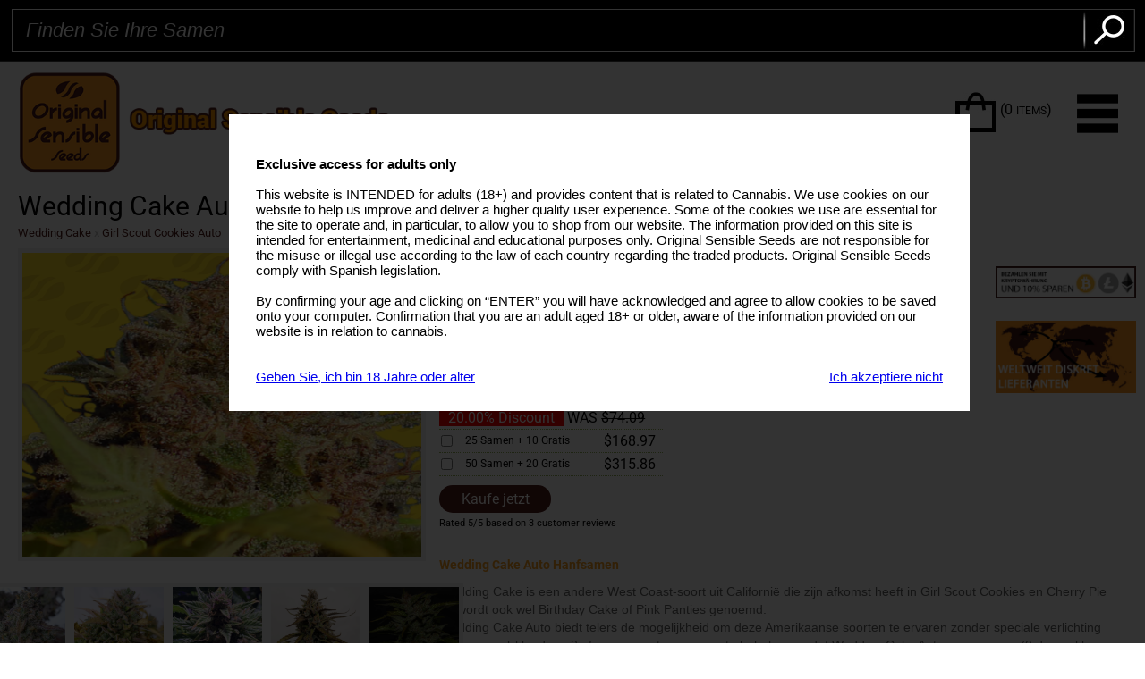

--- FILE ---
content_type: text/html; charset=UTF-8
request_url: https://originalsensible.de/original-sensible-seeds-wedding-cake-auto~20710
body_size: 69178
content:
<!DOCTYPE html>
<html>
<head>
<meta http-equiv="content-type" content="text/html; charset=UTF-8">
<title>Wedding Cake Auto Hanfsamen | Original Sensible</title>
<meta name="description" content="Wedding Cake Auto Hanfsamen Original Sensible Seeds Deutschland Diskrete weltweite Lieferung und kostenlose Cannabissamen bei jeder Bestellung" />
<meta name="language" content="de" />
<meta name="copyright" content="Original Sensible Seeds de" />
<meta property="og:type" content="website" />
<meta property="og:title" content="Wedding Cake Auto Hanfsamen | Original Sensible" />
<meta property="og:description" content="Wedding Cake Auto Hanfsamen Original Sensible Seeds Deutschland Diskrete weltweite Lieferung und kostenlose Cannabissamen bei jeder Bestellung" />
<meta property="og:image" content="https://originalsensible.de/images/square_logo.jpg" />
<meta name="viewport" id="vp" content="initial-scale=1.0,user-scalable=no,maximum-scale=1,width=device-width" />
<meta content="telephone=no" name="format-detection">


<link rel="shortcut icon" href="https://originalsensible.de/favicon.ico" type="image/x-icon" />
<link rel="icon" type="image/png" href="https://originalsensible.de/originalsensible_icon_32.png">
<link rel="icon" type="image/png" sizes="60x60" href="https://originalsensible.de/originalsensible_icon.png">


<link rel='alternate' hreflang='x-default' href='https://originalsensible.com/original-sensible-seeds-wedding-cake-auto~20710' />
<link rel='alternate' hreflang='en' href='https://originalsensible.com/original-sensible-seeds-wedding-cake-auto~20710' />

<link rel='alternate' hreflang='en-GB' href='https://original-sensible.co.uk' />
<link rel='alternate' hreflang='en-US' href='https://originalsensible.us/original-sensible-seeds-wedding-cake-auto~20710' />
<link rel='alternate' hreflang='es-cl' href='https://originalsensible.cl/original-sensible-seeds-wedding-cake-auto~20710' />
<link rel='alternate' hreflang='es-cl' href='https://originalsensible.cz/' />
<link rel='alternate' hreflang='fr' href='https://originalsensible.fr/original-sensible-seeds-wedding-cake-auto~20710' />
<link rel='alternate' hreflang='es' href='https://originalsensible.es/original-sensible-seeds-wedding-cake-auto~20710' />
<link rel='alternate' hreflang='it' href='https://originalsensible.it/original-sensible-seeds-wedding-cake-auto~20710' />
<link rel='alternate' hreflang='nl' href='https://originalsensible.nl/original-sensible-seeds-wedding-cake-auto~20710' />

<meta name="msapplication-TileColor" content="#ffffff">
<meta name="theme-color" content="#ffffff">



<script async src="https://www.googletagmanager.com/gtag/js?id=G-2DQLVJGF7K"></script><script>
	
	 window.dataLayer = window.dataLayer || [];
	  function gtag(){dataLayer.push(arguments);}
	  gtag('js', new Date());
	
	  gtag('config', 'G-2DQLVJGF7K');
	</script>

















<style>


.mainf{font-family: 'Roboto', sans-serif;}

.handhover{cursor: pointer; cursor: hand;}

a.header_link{color:#fff;}

.man_info{text-align:center}
.man_name a{color:#f99f20;text-decoration:none;}

#banner_text_main{width: 90%;max-width: 800px;float: none;margin-left: auto;margin-right: auto;padding-bottom:0px;font-family: 'Roboto', sans-serif;}

.homepage_text{width: 90%;max-width: 800px;float: none;margin-left: auto;margin-right: auto;text-align:center;margin-bottom:10px;font-size: 14px;}

div#packsize_wrap ul li span.packsize_num{font-size:12px;}

#show_add_to_cart{
	background:#ffffff;
	position:fixed;
	left:50%;
	margin-left:-220px;
	top:280px;
	width:340px;
	z-index:102;
	padding:20px;
	border:#000 1px solid;
}

#shipping_explained, #payments_explained, #Pending_text_div, #Processed_text_div, #Dispatched_text_div, .order_page_tool_tip{
	background:#f99f20;
	position:absolute;
	left:50%;
	margin-left:-320px;
	margin-top:-174px;
	max-width:640px;
	width:100%;
	z-index:102;
	padding:20px;
	border:#000 1px solid;
	color:#fff;
}

#compare{
	background:#ffffff;
	position:fixed;
	left:50%;
	margin-left:-220px;
	top:280px;
	width:340px;
	z-index:102;
	padding:20px;
	border:#000 1px solid;
}
	
#wishlist{
	background:#ffffff;
	position:fixed;
	left:50%;
	margin-left:-220px;
	top:280px;
	width:340px;
	z-index:102;
	padding:20px;
	border:#000 1px solid;
}


#seed_banks div.product_listing div.product_block {
    width: 214px;
    height: 280px;
}


#seed_banks div.product_block div.product_info {
	height: 60px;	
}

#product_icons_cont .section .text_cont{font-size:10px;}

span.offer_text{font-size: 11px;color:red;}


@media (min-width: 300px) and (max-width: 1280px)  {
	.dis_none{display:none;}
	span.offer_text{position: absolute;margin-top: -51px;width: 140px;margin-left: -70px;background: red;font-size: 10px;border-radius: 8px;color:white;}
}

@media (min-width: 600px) and (max-width: 1280px)  {
	#seed_banks div.product_listing { height:auto}	
}

@media (min-width: 310px) and (max-width: 600px)  {
	#shipping_explained, #payments_explained, #Pending_text_div, #Processed_text_div, #Dispatched_text_div, .order_page_tool_tip{
		position:absolute;
		left:0;
		margin-left:0px;
		margin-top:-174px;
		width:calc(100% - 40px);
	}
	#shipping_explained b, #shipping_explained strong{ margin-top:10px}
	
}


@media (min-width: 380px) and (max-width: 460px)  {
	#show_add_to_cart{position:fixed;left:50%;margin-left:-140px;top:80px;width:280px;padding:10px;}
	
	
}


@media (min-width: 310px) and (max-width: 460px)  {
	#show_add_to_cart{position:fixed;left:50%;margin-left:-140px;top:80px;width:280px;padding:10px;}
}

html, body, div, span, object, iframe,
h1, h2, h3, h4, h5, h6, p, blockquote, pre,
abbr, address, cite, code,
del, dfn, em, img, ins, kbd, q, samp,
small, strong, sub, sup, var,
b, i,
dl, dt, dd, ol, ul, li,
fieldset, form, label, legend,
table, caption, tbody, tfoot, thead, tr, th, td,
article, aside, canvas, details, figcaption, figure, 
footer, header, hgroup, menu, nav, section, summary,
time, mark, audio, video, a, a:hover {
  margin:0;
  padding:0;
  border:0;
  outline:0;
  font-size:100%;
  background:transparent;
}
.img {max-width: 100%;height: auto;}
/*.row {min-width: 1366px;width:100%;position: relative;margin: 0 10px 0 10px;}
.container {width: 1366px;margin: 0 auto;}
*/
.row {min-width: 1280px;width:100%;position: relative;margin: 0 10px 0 10px;}
.container {width: 1280px;margin: 0 auto;}
.container.pos {position: relative;}

body {
	margin: 0;
	padding: 0;
	font-family: 'Roboto', sans-serif;
}
div#header {
	background: url('images/bg.jpg') 50% 0% repeat-x;
	width: 100%;
	margin: 0 auto;
	padding: 0;
	display: block;
	clear: both;
}
div#header div#header_block {
	height: 264px;
	margin: 0 auto;
	padding: 0;
	display: block;
	clear: both;
	position: relative;
}
/* Header Top */
div#header_block div#header_topnav {
	margin: 0;
	padding: 0;
	display: block;
	position: absolute;
	top: 9px;
	left: 0;
}
div#header_topnav a {
	background: url('images/dot.png') 100% 50% no-repeat;
	margin: 0;
	padding: 0 15px 0 10px;
	display: block;
	float: left;
	color: #fff;
	font-size: 16px;
	text-decoration: none;
	font-family: 'Roboto', sans-serif;
}
div#header_topnav a:hover {text-decoration: underline;}
div#header_topnav a.off {
	background: none !important;
}
div#header_block div#header_currency {
	margin: 0;
	padding: 0;
	display: block;
	position: absolute;
	top: 8px;
	right: 528px;
}
div#header_currency span {
	width: 37px;
	height: 23px;
	margin: 0;
	padding: 0 5px 0 0;
	display: block;
	float: left;
}
div#header_currency select {
	
	background: url('images/currency_arrow.jpg') 100% 45% no-repeat;
	width: 68px;
	margin: 0;
	padding: 0;
	display: block;
	float: left;
	border: 0;
	color: #fff;
	font-size: 17px;
	font-family: 'Roboto', sans-serif;
	-webkit-appearance: none;
    -moz-appearance: none;
    background-color: rgba(0,0,0,1);
}
div#header_block a#header_login {
	background: url('images/header_login.jpg') 50% 0% no-repeat;
	width: 187px;
	height: 40px;
	margin: 0;
	padding: 0;
	display: block;
	position: absolute;
	top: 0;
	right: 285px;
}
div#header_block a#header_delivery {
	margin: 0;
	padding: 0;
	display: block;
	position: absolute;
	top: 0;
	right: 0;
}
/* Header Middle */
div#header_block a#logo {
	margin: 0;
	padding: 0;
	display: block;
	position: absolute;
	bottom: 64px;
	left: 0;
	-moz-transition: 0.2s;
  -o-transition: 0.2s;
  -webkit-transition: 0.2s;
  transition: 0.2s;
}
div#header_block #logo img {
	width: 100%;
  	-webkit-transition: all .5s ease;
    -moz-transition: all .5s ease;
    -o-transition: all .5s ease;
    -ms-transition: all .5s ease;
   	transition: all .5s ease;
   	max-width: 440px;
}
div#header_block #logo img:hover {
  	width: 102%;
	max-width:500px;
}
div#header_information {
	background: url('images/numberbg.jpg') 0% 100% repeat-x;
	height: 104px;
	margin: 0;
	padding: 0;
	display: block;
	position: absolute;
	top: 45px;
	right: 0;
}
div#header_information div#header_info {
	width: 393px;
	margin: 0;
	padding: 9px 0 0 0;
	display: block;
	float: left;
}
div#header_information div#header_number {
	margin: 0;
	padding: 10px 0 0 0;
	display: block;
	float: left;
	font-size: 22px;
	/*font-family: Brandon Bold;*/
	font-family: 'Roboto', sans-serif;
	font-weight: 300;
	line-height: 26px;
	min-width:290px;
}
div#header_number span.phone_orders {
	color: #b3b3b3;
	font-size: 18px;
	display: block;
	/*font-family: 'Roboto', sans-serif;*/
	font-family: 'Roboto', sans-serif;
	font-weight: 300;
}
div#header_number .green{color: #f99f20;width: 98px;display: inline-block;}

div#header_block div#header_search {
	background: none;
	width: 396px;
	height: 39px;
	margin: 0;
	padding: 0;
	display: block;
	position: absolute;
	bottom: 64px;
	right: 165px;
	border: 1px #000 solid;
	color: #666666;
}
div#header_search input[type="text"] {
	background: #fff;
	width: 345px;
	height: 39px;
	margin: 0;
	padding: 0 0 0 10px;
	display: block;
	float: left;
	border: 0;
	color: #666;
	font-size: 14px;
	font-style: italic;
	line-height: 39px;
	font-family: Gotham, "Helvetica Neue", Helvetica, Arial, sans-serif;
	outline: none;
	outline-color: transparent;
	outline-style: none;
	-webkit-appearance: none;
}


img.img_30_years{position: absolute;margin: 1px;}


div#header_search input[type="submit"] {
	background: url('images/search_submit.jpg') 50% 0% no-repeat;
	width: 39px;
	height: 30px;
	margin: 5px 0 0 0;
	padding: 0;
	display: block;
	float: left;
	border: 0;
	cursor: pointer;
}
div#header_block a#header_basket {
	background: url('images/basket.png') 0% 0% no-repeat;
	width: 80px;
	height: 35px;
	margin: 0;
	padding: 3px 0 0 50px;
	display: block;
	position: absolute;
	bottom: 65px;
	right: 0;
	color: #000;
	font-size: 16px;
	line-height: 16px;
	text-decoration: none;
	/*font-family: Brandon Bold;*/
	font-family: 'Roboto', sans-serif;
	font-weight: 700;
}
a#header_basket span {
	padding-top: 2px;
	display: block;
	font-size: 16px;
	line-height: 16px;
	/*font-family: 'Roboto', sans-serif;*/
	font-family: 'Roboto', sans-serif;
	font-weight: 300;
}
div#navigation_drop {display: none;height: 0;position: relative;overflow: hidden;}

/* Header Bottom */
div#header div#header_navigation {
	height: 53px;
	margin: 0;
	padding: 0;
	display: block;
	position: absolute;
	bottom: 0;
	/*left: 0;*/
	margin-left: 10px;
}
div#header_navigation a {
	height: 53px;
	margin: 0 17px 0 0;
	padding: 0;
	display: inline-block;
	color: #000;
	font-size: 13px;
	line-height: 53px;
	letter-spacing: -0.3px;
	text-decoration: none;	
	text-transform: uppercase;
	/*font-family: Bebas Neue Bold;*/
	font-family: 'Roboto', sans-serif; ; font-weight:700;
	vertical-align: middle;
}
div#header_navigation a:hover {color: #f99f20;}
div#header_menu a.none {
	margin: 0;
}
div#breadcrumb {
	margin: 0;
	padding: 10px 0 10px 0;
	display: block;
	clear: both;
}
div#breadcrumb a {
	background: url('images/breadcrumb.jpg') 100% 50% no-repeat;
	margin: 0;
	padding: 0 15px 0 5px;
	display: inline-block;
	color: #666666;
	/*font-family: 'Roboto', sans-serif; */
	font-family: 'Roboto', sans-serif;
	font-weight: 300;
	text-decoration: none;
}
div#breadcrumb a:first-child {
	padding-left: 0;
}
div#breadcrumb a:last-child {
	background: none;
}

/* Banner */
div#banner img {width: 100%;}
div#banner {
	background: url('images/main_banner.jpg') 50% 0% no-repeat;
	height: 610px;
	margin: 0;
	padding: 0;
	display: block;
	clear: both;
	position: relative;
}
div#banner div#banner_block {
	width: 1366px;
	height: 610px;
	margin: 0 0 0 -683px;
	padding: 0;
	display: block;
	position: absolute;
	top: 0;
	left: 50%;
}
div#banner div#banner_block div#banner_info {
	background: url('images/banner_info.png') 50% 0% no-repeat;
	width: 727px;
	height: 473px;
	margin: 0;
	padding: 90px 0 0 0;
	display: block;
	position: absolute;
	bottom: -1px;
	right: -90px;
	text-align: center;
	color: #fff;
	font-size: 16px;
	line-height: 18px;
	/*font-family: 'Roboto', sans-serif;*/
	font-family: 'Roboto', sans-serif;
	font-weight: 300;
}
@media (min-width: 1024px) and (max-width: 1560px) {
	div#banner div#banner_block div#banner_info {
		right: 0;
	}
}
div#banner div#banner_block div#banner_info div#banner_text {
	width: 400px;
	margin: 0 auto;
	padding: 0;
	display: block;
	clear: both;
}
div#banner div#banner_block div#banner_info div#banner_text div#banner_heading {
	margin: 0;
	padding: 0;
	display: block;
	clear: both;
	color: #fff;
	font-size: 106px;
	line-height: 106px;
	/*font-family: Bebas Neue Bold;*/
	font-family: 'Roboto', sans-serif; ; font-weight:700;
}


div.category_name p{margin:0;padding:0}

div#banner div#banner_block div#banner_info div#banner_subheading {
	margin: -35px 0 7px 0;
	padding: 0;
	display: block;
	clear: both;
	color: #501c19
	font-size: 66px;
	line-height: 66px;
	/*font-family: Fabfelt Script Bold;*/
	font-family: Contessa;
}
div#banner div#banner_block div#banner_tabs {
	width: 100%;
	margin: 0;
	padding: 0;
	display: block;
	position: absolute;
	bottom: 5px;
	left: 0;
	text-align: center;
}
div#banner div#banner_block div#banner_tabs a {
	background: url('images/banner_off.png') 50% 0% no-repeat;
	width: 18px;
	height: 18px;
	margin: 0 8px 0 8px;
	padding: 0;
	display: inline-block;	
}
div#banner div#banner_block div#banner_tabs a:hover, div#banner_tabs a.on {background: url(images/banner_on.png) 50% 0% no-repeat !important;}

/* Internal Banner */
div#internal_banner {
	background-image:none;
	background:#f99f20;
	height:unset;
	margin: 0;
	padding: 0;
	display: block;
	clear: both;
	position: relative;
	
}
div#internal_banner div#internal_bannerblock {
	height: 323px;
	margin: 0 auto;
	padding: 0;
	display: block;
	clear: both;
	position: relative;
}
div#internal_bannerblock div#banner_info {
	background-image:none;background:#f99f20;height:unset;
	width: 815px;
	margin: 0 auto;
	padding: 12px 0 12px 30px;
	display: block;
	color: #501c19
	font-size: 16px;
	line-height: 18px;
	/*font-family: 'Roboto', sans-serif;*/
	font-family: 'Roboto', sans-serif;
	font-weight: 300;
	position: relative;
}
div#internal_bannerblock div#banner_info.autoflowering {
	background: #f99f20 url('images/banner_bg1.jpg') 95px 25px no-repeat;
}

@font-face {
	font-family: Contessa;
	font-display: swap;
	src: local('Contessa'), url(Studio_K_Contessa.otf);
}

div#internal_bannerblock div#banner_info div#banner_heading {
	margin: 0;
	/*padding: 0 0 15px 179px;*/
	padding: 0 10px 15px 10px;
	text-align:center;
	display: block;
	clear: both;
	color: #501c19;
	font-size: 26px;
	line-height: 26px;
	font-family: Contessa;
	/*font-family: Fabfelt Script Bold;	*/
	margin: 0;
	padding: 0;
	
}
div#internal_bannerblock div#banner_info div#banner_subheading {
	/*background: url('images/discreet_delivery.png') 180px 0 no-repeat;
	margin: 0;
	padding: 0 0 0 215px;
	margin:0;*/
	background: url('images/discreet_delivery.png') 10px 0 no-repeat;
	margin-left:auto;
	margin-right:auto;
	padding: 0 0 0 45px;
	max-width:300px;
	display: block;
	clear: both;
	color: #501c19;
	font-size: 22px;
	line-height: 27px;
	/*font-family: 'Roboto', sans-serif;	*/
	font-family: 'Roboto', sans-serif;
	font-weight: 300;
}
div#internal_bannerblock div#banner_text {
	width: 815px;
	margin: 1px auto;
	padding: 2px 0 0 30px;
	display: block;
	clear: both;
	color: #666;
	font-size: 14px;
	line-height: 18px;
	text-align: center;
	font-family: Gotham, "Helvetica Neue", Helvetica, Arial, sans-serif;
	overflow-y: scroll;
	margin-top: 28px;
	height:100px;
}

div#internal_bannerblock div#banner_text span {
	margin: 0;
	padding: 0 0 12px 0;
	display: block;
	clear: both;
	color: #000;
	font-size: 30px;
	text-transform: uppercase;
	/*font-family: Bebas Neue Bold;*/
	font-family: 'Roboto', sans-serif; ; font-weight:700;
}

div#internal_bannerblock div#banner_text h2 span {
	color:#000; text-transform:uppercase; font-size:28px;
}
	
div#internal_bannerblock div#banner_text a {
	margin: 0;
	padding: 0;
	color: #86a94c;
	font-weight: bold;
	text-decoration: none;
}
div#internal_bannerblock div#banner_freeseeds {
	background: url('images/banner_freeseeds_2018.png') 50% 0% no-repeat;
	width: 228px;
	height: 260px;
	margin: 0;
	padding: 40px 0 0 35px;
	display: block;
	position: absolute;
	bottom: 0;
	left: 0;
	text-align: center;
}
div#banner_freeseeds div#freeseeds_heading {
	margin: 0;
	padding: 0 0 5px 0;
	display: block;
	clear: both;
	color: #fff;
	font-size: 40px;
	/*font-family: Bebas Neue Bold;*/
	 font-family: 'Roboto', sans-serif; ; font-weight:700;
}
div#banner_freeseeds span {
	width: 170px;
	margin: 0 auto;
	padding: 10px 10px 10px 10px;
	display: block;
	clear: both;
	color: #fff;
	font-size: 13px;
	line-height: 16px;
	text-align: center;
	/*font-family: 'Roboto', sans-serif;*/
	font-family: 'Roboto', sans-serif; ; font-weight:300;
	border-bottom: 1px #b4b9a9 dotted;
}
div#banner_freeseeds span:last-child {border: 0;}

div#internal_bannerblock a#banner_bestseller {
	margin: 0;
	padding: 10px 0 0 8px;
	display: block;
	position: absolute;
	bottom: 0;
	right: 0;
	color: #fff;
}
a#banner_bestseller div#bestseller_info {
	background: url('images/categoryspan.png') 50% 0% repeat;
	width: 208px;
	height: 71px;
	margin: 0;
	padding: 10px 0 0 0;
	display: block;
	position: absolute;
	bottom: 40px;
	left: 9px;
	color: #fff;
	font-size: 17px;
	line-height: 17px;
	text-align: center;
	/*font-family: 'Roboto', sans-serif;*/
	font-family: 'Roboto', sans-serif; ; font-weight:300;
}
a#banner_bestseller div#topad {
	width: 161px;
	height: 42px;
	margin: 0;
	padding: 0;
	display: block;
	position: absolute;
	top: 15px;
	left: -7px;
}

/* Seed Info */
div#seed_info {
	margin: 0 auto;
	padding: 30px 0 30px 0;
	display: block;
	clear: both;
}
div#seed_info a {
	width: 156px;
	height: 152px;
	margin: 0 80px 0 0;
	padding: 0;
	display: inline-block;
	-moz-transition: 0.4s;
	-o-transition: 0.4s;
	-webkit-transition: 0.4s;
	transition: 0.4s;
	font-size: 0;
	text-indent: -9999px;
}
div#seed_info a:last-child {margin-right: 0;}

div#seed_info a.high_thc {background: url('images/seed_highthc.jpg') 50% 0% no-repeat;}
div#seed_info a.high_thc:hover {background: url('images/seed_highthc_hover.jpg') 50% 0% no-repeat;}
div#seed_info a.high_yield {background: url('images/seed_highyield.jpg') 50% 0% no-repeat;}
div#seed_info a.high_yield:hover {background: url('images/seed_highyield_hover.jpg') 50% 0% no-repeat;}
div#seed_info a.fast_growing {width: 157px !important;background: url('images/seed_fastgrowing.jpg') 50% 0% no-repeat;}

div#seed_info a.seed_auto {width: 157px !important;background: url('images/seed_auto.jpg') 50% 0% no-repeat;}
div#seed_info a.seed_auto:hover {background: url('images/seed_auto_hover.jpg') 50% 0% no-repeat;}

div#seed_info a.seed_medical {width: 157px !important;background: url('images/seed_medical.jpg') 50% 0% no-repeat;}
div#seed_info a.seed_medical:hover {background: url('images/seed_medical_hover.jpg') 50% 0% no-repeat;}

div#seed_info a.fast_growing:hover {width: 157px !important;background: url('images/seed_fastgrowing_hover.jpg') 50% 0% no-repeat;}
div#seed_info a.high_cbd {background: url('images/seed_highcbd.jpg') 50% 0% no-repeat;}
div#seed_info a.high_cbd:hover {background: url('images/seed_highcbd_hover.jpg') 50% 0% no-repeat;}
div#seed_info a.indoor {background: url('images/seed_indoor.jpg') 50% 0% no-repeat;}
div#seed_info a.indoor:hover {background: url('images/seed_indoor_hover.jpg') 50% 0% no-repeat;}
div#seed_info a.cheapest {background: url('images/seed_cheapest.jpg') 50% 0% no-repeat;}
div#seed_info a.cheapest:hover {background: url('images/seed_cheapest_hover.jpg') 50% 0% no-repeat;}

/*
div#seed_info a img {
	opacity:1;
  	-webkit-transition: all .5s ease;
    -moz-transition: all .5s ease;
    -o-transition: all .5s ease;
    -ms-transition: all .5s ease;
   	transition: all .5s ease;
}
div#seed_info a img:hover {
  	opacity:0.5;
}
*/

/* Brand */
div#brand_wrap {
	background: #333333;
	height: 59px;
	margin: 0;
	padding: 0;
	display: block;
	clear: both;
}
div#brand_wrap div#brand_block {
	margin: 0 auto;
	padding: 17px 0 0 0;
	display: block;
	clear: both;
	position: relative;
}
div#brand_block ul {
	margin: 0;
	padding: 0;
	display: block;
	clear: both;	
}
div#brand_block ul li {
	margin: 0 60px 0 0;
	padding: 0;
	display: block;
	float: left;
	color: #fff;
	font-size: 17px;	
	font-family: 'Roboto', sans-serif;
}
div#brand_block ul li input[type="checkbox"] {
	margin: 5px 5px 0 0;
	display: block;
	float: left;
}
div#brand_block a#see_more {
	width: 136px;
	height: 32px;
	margin: 0;
	padding: 0;
	display: block;
	position: absolute;
	top: 12px;
	right: 0;
	border: 1px #779b2d solid;
	border-radius: 25px;
	color: #fff;
	font-size: 16px;
	line-height: 32px;
	text-align: center;
	text-decoration: none;
	/*font-family: 'Roboto', sans-serif;*/
	font-family: 'Roboto', sans-serif; ; font-weight:300;
}

/* Content */
div#container {
	background: #e5e5e5;	
	background-image: url('images/container_bg.png'), url('images/container_bg.png');
	background-position: 88% 1%, 10% 75%;
	background-repeat: no-repeat;
	margin: 0;
	padding: 0;
	display: block;
	clear: both;	
}
div#container.nobg {
	background: none;
}
div#container.brand {
	background: #fff;	
	background-image: url('images/internal_container_bg.png'), url('images/internal_container_bg.png');
	background-position: 88% 5%, 10% 75%;
	background-repeat: no-repeat;
}
div#container.category {
	background: #fff;	
	background-image: url('images/internal_container_bg.png'), url('images/internal_container_bg.png');
	background-position: 88% 5%, 45% 60%;
	background-repeat: no-repeat;
}
div#container.detail {
	background: #fff;
}
div#content {
	margin: 0 auto;
	padding: 0 0 25px 0;
	display: block;
	clear: both;	
}
div#content.nopad {
	padding-bottom: 0;
}
div#content h1, div#content .h1 {
	margin: 0;
	padding: 40px 0 0 0;
	display: block;
	clear: both;
	color: #000;
	font-size: 50px;
	font-family: Contessa;
	/*font-family: Fabfelt Script Bold;*/
	text-align: center;
}
div.categories {
	margin: 0;
	padding: 0px 0 0 0;
	display: block;
	clear: both;
	overflow: hidden;
}
div.brand_categories {
	margin: 0;
	padding: 20px 0 0 0;
	display: block;
	clear: both;
	overflow: hidden;
}
div.categories h2, div.brand_categories h2, div#rightcolumn h2, div.categories h3, div.brand_categories h3, div#rightcolumn h3 {
	margin: 0;
	padding: 20px 10px 15px 10px;
	display: block;
	clear: both;
	color: #000;
	font-size: 28px;
	/*font-family: Bebas Neue Book;*/
	 font-family: 'Roboto', sans-serif; ; font-weight:300;
	text-align: center;
}
div.categories div.category_block {
	width: 214px;
	height: 271px;
	margin: 0 6px 0 6px;
	padding: 0;
	display: inline-block;
	overflow: hidden;
	position: relative;
}


div.categories div.category_block img{border-radius:5px;}
    
    
div.categories div.category_block_holders div.category_block:nth-child(1) {margin-left: 0;}
div.categories div.category_block_holders div.category_block:nth-last-child(1) {margin-right: 0;}

div.category_block div.category_info {
	width: 100%;
	height: 272px;	
	margin: 0;
	padding: 10px 0 0 0;
	position: absolute;
	left: 0;
}

div.category_info div.category_name {
	margin: 0;
	padding: 0;
	display: block;
	clear: both;
	color: #fff;
	font-size: 17px;
	line-height: 17px;
	text-align: center;
	/*font-family: 'Roboto', sans-serif;*/
	font-family: 'Roboto', sans-serif; ; font-weight:300;
	height:26px;
}

div.category_info div.category_more {
	width: 175px;
	margin: 0 auto;
	padding: 0;
	display: block;
	clear: both;
	color: #fff;
	font-size: 12px;
	font-family: Gotham, "Helvetica Neue", Helvetica, Arial, sans-serif;
}
div.category_more {
	margin: 0;
	padding: 0;
	display: block;
	clear: both;
}
div.category_more div.title {
	width: 70px;
	margin:  0;
	padding: 5px 0 5px 0;
	display: block;
	float: left;
	border-bottom: 1px #fff solid;
	font-size:0.95em;
}
div.category_more div.ans {
	width: 105px;
	margin: 0;
	padding: 5px 0 5px 0;
	display: block;
	float: left;
	border-bottom: 1px #fff solid;
	font-size:0.95em;
}
div.product_info a.moreinfo, div.category_more a.moreinfo {
	background: #501d19;
	/*width: 100%;*/
	width: 90px;
	height: 24px;
	/*margin: 0px 0 0 0;*/
	margin: 0 auto 0 auto;
	padding: 0;
	display: block;
	clear: both;
	border-radius:5px;
	color: #fff;
	font-size: 12px;
	line-height:24px;
	text-align: center;
	text-transform: uppercase;
	text-decoration: none;
	/*font-family: 'Roboto', sans-serif;*/
	font-family: 'Roboto', sans-serif; ; font-weight:300;
}
div.category_rating {
	width: 100px;
	height: 19px;
	margin: 10px auto;
	padding: 0;	
	display: block;
	clear: both;
	cursor: pointer;
}
div.category_rating span.rating {
	height: 19px;
	margin: 0;
	padding: 0;	
	display: block;
	clear: both;
	cursor: pointer;
}
div.category_rating span.rating1 {background: url('images/rating.png') 0 0 no-repeat}
div.category_rating span.rating2 {background: url('images/rating.png') 0 -19px no-repeat}
div.category_rating span.rating3 {background: url('images/rating.png') 0 -38px no-repeat}
div.category_rating span.rating4 {background: url('images/rating.png') 0 -57px no-repeat}
div.category_rating span.rating5 {background: url('images/rating.png') 0 -76px no-repeat}

div.categories div.viewall, div.brand_categories div.viewall, div#rightcolumn div#viewall {
	background: url('images/viewall_dash.png') 0% 50% repeat-x;
	height: 47px;
	margin: 40px 0 0 0;
	padding: 0;
	display: block;
	clear: both;
	text-align: center;
}
div.categories div.viewall.mg, div.brand_categories div.viewall.mg, div#rightcolumn div#viewall.mg {margin-top: 10px;}
div.viewall a {
	width: 369px;
	height: 45px;
	margin: 0 auto;
	padding: 0;
	display: block;
	clear: both;
	border-radius: 25px;
	color: #fff;
	font-size: 19px;
	line-height: 47px;
	text-decoration: none;
	text-transform: uppercase;
	/*font-family: Brandon Light;*/
	font-family: 'Roboto', sans-serif; ; font-weight:300;
}
div.viewall a span {
	/*font-family: Brandon Bold;*/
	font-family: 'Roboto', sans-serif; ; font-weight:700;
	margin-right: 3px;
}

div#bottom_bulkad {	
	width: 100%;
	margin: 20px 0 0 0;
	padding: 0;
	display: block;
	clear: both;
	color: #fff;
	font-size: 12px;
	font-family: Gotham, "Helvetica Neue", Helvetica, Arial, sans-serif;
}

div#bottom_bulkad div#ad_heading {
	margin: 0;
	padding: 10px 0 20px 0;
	display: block;
	clear: both;
	color: #000;
	font-size: 32px;
	line-height: 22px;
	text-align: center;
	/*font-family: Bebas Neue Bold;*/
	 font-family: 'Roboto', sans-serif; ; font-weight:700;
}
div#bottom_bulkad div#ad_subheading {
	width: 100%;
	height: auto;
	margin: 0 auto;
	margin-bottom:0px;
	padding: 3px;
	color: #000;
	font-size: 28px;
	line-height: 32px;
	text-align: center;
	/*font-family: Brandon Light;*/
	font-family: 'Roboto', sans-serif; ; font-weight:300;
	overflow: hidden;
}
div#bottom_bulkad div#disclaimer {
	width: 668px;
	margin: 0 auto;
	padding: 0 0 0 90px;
	display: block;
	clear: both;
	color: #fff;
	font-size: 13px;
	line-height: 15px;
	text-align: center;
	/*font-family: 'Roboto', sans-serif;*/
	font-family: 'Roboto', sans-serif; ; font-weight:300;
}
div#bottom_bulkad div#disclaimer span {
	margin: 0;
	padding: 0 0 15px 0;
	display: block;
	clear: both;
	color: #bed196;
	font-size: 22px;
	/*font-family: 'Roboto', sans-serif;*/
	font-family: 'Roboto', sans-serif; ; font-weight:300;
	
}
div#brandoffer {
	background: url('images/brand_offer.jpg') 50% 0% repeat-x;
	width: 100%;
	height: 416px;
	margin: 0;
	padding: 0;
	display: block;
	clear: both;
	color: #fff;
	font-size: 12px;
	font-family: Gotham, "Helvetica Neue", Helvetica, Arial, sans-serif;
}
div#brandoffer div#offer_wrap {
	background-image: url('images/offer_bg1.jpg'), url('images/offer_bg2.jpg');
	background-position: top left, top right;
	background-repeat: no-repeat, no-repeat;
	height: 222px;
	margin: 0;
	padding: 42px 0 0 212px;
	display: block;
	clear: both;
}
@media (min-width: 1014px) and (max-width: 1404px) {
	div#brandoffer div#offer_wrap {
		background: #f2f2f2 url('images/offer_bg1.jpg') 0% 0% no-repeat;
	}
}
div#offer_wrap div#offer_block {
	/*background: url('images/barneys_logo.png') 0% 0% no-repeat;*/
	width: 821px;
	min-height: 180px;
	margin: 0 auto;
	padding: 0 0 0 210px;
	display: block;
	clear: both;
	color: #3d3d3d;
	font-size: 28px;
	line-height: 28px;
	/*font-family: Brandon Bold;*/
	font-family: 'Roboto', sans-serif; ; font-weight:700;
}
div#offer_block div#offer_heading {
	margin: 0;
	padding: 8px 0 0 0;
	display: block;
	clear: both;
	color: #4d601f;
	font-size: 52px;
	line-height: 56px;
	text-align: left;
	/*font-family: Fabfelt Script Bold;*/
	font-family: Contessa;
	-moz-transition: 0.4s;
	-o-transition: 0.4s;
	-webkit-transition: 0.4s;
	transition: 0.4s;
}
div#offer_block div#offer_subheading {
	padding: 0;
	color: #f99f20;
	font-size: 78px;
	line-height: 78px;
	text-align: left;
	/*font-family: Bebas Neue Bold;*/
	 font-family: 'Roboto', sans-serif; ; font-weight:700;
	-moz-transition: 0.4s;
	-o-transition: 0.4s;
	-webkit-transition: 0.4s;
	transition: 0.4s;
}
div#brandoffer div#disclaimer {
	width: auto;
	margin: 0 auto;
	padding: 25px 10px 0 10px;
	display: block;
	clear: both;
	color: #fff;
	font-size: 13px;
	line-height: 15px;
	text-align: center;
	/*font-family: 'Roboto', sans-serif;*/
	font-family: 'Roboto', sans-serif; ; font-weight:300;
}
div#brandoffer div#disclaimer span {
	margin: 0;
	padding: 0 0 15px 0;
	display: block;
	clear: both;
	color: #bed196;
	font-size: 22px;
	/*font-family: 'Roboto', sans-serif;*/
	font-family: 'Roboto', sans-serif; ; font-weight:300;
}


/* Internal */
div#leftcolumn {
	width: 213px;
	margin: 0;
	padding: 12px 0 0 0;
	display: block;
	float: left;	
}


div#leftcolumn div.left_heading {
	margin: 0;
	padding: 23px 0 3px 0;
	display: block;
	clear: both;
	color: #501c19;
	font-size: 22px;
	/*font-family: Bebas Neue Bold;*/
	 font-family: 'Roboto', sans-serif; ; font-weight:700;
	border-bottom: 1px #ccc solid;
}
div#leftcolumn ul {
	margin: 0;
	padding: 0;
	display: block;
	clear: both;	
}
div#leftcolumn ul li {
	margin: 0;
	padding: 0;
	display: block;
	clear: both;
	color: #4d4d4d;
	font-size: 14px;
	line-height: 26px;	
	/*font-family: 'Roboto', sans-serif;*/
	font-family: 'Roboto', sans-serif; ; font-weight:300;
	border-bottom: 1px #ccc solid;
}
div#leftcolumn ul li input[type="checkbox"] {
	margin: 6px 8px 0 2px;
	display: block;
	float: left;
}
div#leftcolumn a.showall {
	margin: 10px 0 0 0;
	padding: 0;
	display: block;
	clear: both;
	color: #000;
	font-size: 11px;
	font-weight: bold;
	text-decoration: none;
	font-family: Arial, Helvetica, sans-serif;
}
div#rightcolumn {
	width: 1135px;
	margin: 0;
	padding: 12px 0 0 13px;
	display: block;
	float: left;
}
div#rightcolumn div#right_heading {
	margin: 0;
	padding: 20px 0 15px 0;
	display: block;
	clear: both;
	color: #000;
	font-size: 42px;
	/*font-family: Bebas Neue Book;*/
	font-family: 'Roboto', sans-serif; ; font-weight:300;
}
div.product_listing {
	margin: 0;
	padding: 0;
	display: block;
	clear: both;
}
div.product_listing div.product_block {
	width: 214px;
	height: 352px;
	margin: 0 12px 10px 0;
	padding: 0;
	display: inline-block;
    border-radius: 5px;
	overflow: hidden;
	position: relative;
}
div.product_block div.product_info {
	/*background: url('images/product_grad.png') 50% 0% repeat;*/
	background:none;
	width: 100%;
	height: 140px;	
	margin: 0;
	padding: 10px 0 0 0;
	float: left;
	clear: both;
}


div.product_info div.product_name {
	width: 198px;
	height: 20px;
	margin: 0 auto;
	padding: 0;
	display: block;
	clear: both;
	color: #fff;
	font-size: 16px;
	line-height: 16px;
	/*font-family: Brandon Bold;*/
	font-family: 'Roboto', sans-serif; ; font-weight:300;
}

div.product_name a, div.category_name a{color: #000;text-decoration: none;text-align: center;width_none: 100%;float: none;}

div.product_info div.product_sizes {
	width: 198px;
	margin: 0 auto;
	padding: 0;
	display: block;
	clear: both;
	color: #fff;
	font-size: 11px;
	line-height: 13px;
	/*font-family: Brandon Light;*/
	font-family: 'Roboto', sans-serif; ; font-weight:300;
}

img.man_img_list{z-index:3;position:absolute;right:10px;max-width:60px;margin-top:5px;border-radius:30px;}

div.product_info div.product_price {
	width: 198px;
	margin: 0 auto 0 auto;
	padding: 5px 0 0 0;
	display: block;
	clear: both;
	color: #f99f20;
	font-size: 14px;
	float:none;
	text-align: center;
	line-height: 14px;
	/*font-family: Brandon Bold;*/
	font-family: 'Roboto', sans-serif; ; font-weight:700;
	height:20px;
}
div.product_rating {
	width: 198px;
	height: 19px;
	margin: 7px auto;
	padding: 0;	
	display: block;
	clear: both;
	color: #fff;
	font-size: 14px;
	/*font-family: Brandon Light;*/
	font-family: 'Roboto', sans-serif; ; font-weight:300;
}
div.product_rating span.rating {
	height: 19px;
	margin: 0;
	padding: 0 0 0 105px;	
	display: block;
	clear: both;
}
div.product_rating span.rating1 {background: url('images/rating.png') 0 0 no-repeat}
div.product_rating span.rating2 {background: url('images/rating.png') 0 -19px no-repeat}
div.product_rating span.rating3 {background: url('images/rating.png') 0 -38px no-repeat}
div.product_rating span.rating4 {background: url('images/rating.png') 0 -57px no-repeat}
div.product_rating span.rating5 {background: url('images/rating.png') 0 -76px no-repeat}
div.product_info a.buy {
	background: #f99f20;
	width: 96px;
	height: 24px;
	margin: 0 0 0 10px;
	padding: 0;
	display: block;
	float: left;
	border-radius: 25px;
	color: #000;
	font-size: 10px;
	line-height: 24px;
	text-align: center;
	text-decoration: none;
	/*font-family: 'Roboto', sans-serif;*/
	font-family: 'Roboto', sans-serif; ; font-weight:300;
}
div.product_info a.wishlist {
	background: #4d4d4d;
	width: 139px;
	height: 24px;
	margin: 5px auto 0 auto;
	padding: 0;
	display: block;
	float: none;
	border-radius: 25px;
	color: #fff;
	font-size: 10px;
	line-height: 24px;
	text-align: center;
	text-decoration: none;
	/*font-family: 'Roboto', sans-serif;*/
	font-family: 'Roboto', sans-serif; ; font-weight:300;
	
}
div#rightcolumn div#viewall {
	background: url('images/viewall_dash.png') 0% 50% repeat-x;
	height: 47px;
	margin: 10px 0 0 0;
	padding: 0;
	display: block;
	clear: both;
	text-align: center;
}
div#rightcolumn div#viewall a {
	background: #f99f20;
	width: 369px;
	height: 45px;
	margin: 0 auto;
	padding: 0;
	display: block;
	clear: both;
	border-radius: 25px;
	color: #fff;
	font-size: 19px;
	line-height: 47px;
	text-decoration: none;
	/*font-family: Brandon Bold;*/
	font-family: 'Roboto', sans-serif; ; font-weight:700;
}

/* Internal Detail */
div#detail_wrap {
	height: 780px;
	margin: 0;
	padding: 0;
	display: block;
	clear: both;
}
div#detail_wrap div#detail_img {
	background: #f2f2f2;
	width: 613px;
	height: 601px;
	margin: 0 35px 0 0;
	padding: 12px 0 0 0;
	display: block;
	float: left;
	text-align: center;
	position: relative;
}
div#detail_img span#stamp {
	margin: 0;
	padding: 0;
	display: block;
	position: absolute;
	bottom: 25px;
	right: 28px;
}
div#detail_img span#brand_logo {display: none;}
div#detail_wrap div#detail_right {
	width: 718px;
	margin: 0;
	padding: 0;
	display: block;
	float: left;
}
div#detail_right div#detail_inf {
	margin: 0;
	padding: 0;
	display: block;
	clear: both;
	position: relative;
}
div#detail_inf div#detail_logo {
	width: 111px;
	height: 111px;
	margin: 0;
	padding: 0;
	display: block;
	position: absolute;
	top: 0;
	right: 0;
}

div#detail_inf div#detail_heading h1{
	font-size: 30px;
	line-height: 30px;
	/*font-family: 'Roboto', sans-serif;*/
	font-family: 'Roboto', sans-serif; ; font-weight:300;
	padding:0;
}
div#detail_inf div#detail_heading {
	width: 604px;
	height: 60px;
	margin: 0;
	padding: 0;
	display: block;
	clear: both;
	color: #000;
	font-size: 30px;
	line-height: 30px;
	/*font-family: 'Roboto', sans-serif;*/
	font-family: 'Roboto', sans-serif; ; font-weight:300;
	-moz-transition: 0.4s;
	-o-transition: 0.4s;
	-webkit-transition: 0.4s;
	transition: 0.4s;
}
div#detail_inf div#detail_seedbank {
	width: 604px;
	margin: 10px 0 0 0;
	padding: 0;
	display: block;
	clear: both;
	color: #501c19;
	font-size: 26px;
	line-height: 26px;
	/*font-family: 'Roboto', sans-serif;*/
	font-family: 'Roboto', sans-serif; ; font-weight:300;
	-moz-transition: 0.4s;
	-o-transition: 0.4s;
	-webkit-transition: 0.4s;
	transition: 0.4s;
}
div#detail_inf div#detail_rating {
	width: 215px;
	height: 22px;
	margin: 10px 0 0 0;
	padding: 0;	
	display: block;
	clear: both;
	cursor: pointer;
}
div#detail_rating span.rating {
	width: auto;
	height: 22px;
	margin: 0;
	padding: 0 0 0 125px;	
	display: block;
	cursor: pointer;
	color: #666;
	font-size: 16px;
	line-height: 24px;
	/*font-family: 'Roboto', sans-serif;*/
	font-family: 'Roboto', sans-serif; ; font-weight:300;
}
div#detail_rating span.rating1 {background: url('images/detail_rating.png') 0 0 no-repeat}
div#detail_rating span.rating2 {background: url('images/detail_rating.png') 0 -22px no-repeat}
div#detail_rating span.rating3 {background: url('images/detail_rating.png') 0 -44px no-repeat}
div#detail_rating span.rating4 {background: url('images/detail_rating.png') 0 -66px no-repeat}
div#detail_rating span.rating5 {background: url('images/detail_rating.png') 0 -88px no-repeat}

div#detail_inf div.detail_medals {
	background: url('images/cup_winner.png') 0% 0% no-repeat;
	height: 29px;
	margin: 10px 0 0 0;
	padding: 0 0 0 40px;
	display: block;
	clear: both;
	color: #000;
	font-size: 26px;
	line-height: 29px;
	/*font-family: Bebas Neue Bold;*/
	 font-family: 'Roboto', sans-serif; ; font-weight:700;
}

div.listing_medals {
    background: url('images/cup_winner_listings.png') 0% 0% no-repeat;
    height: 29px;
    margin: 10px 0 0 6px;
    padding: 0 0 0 30px;
    display: block;
    clear: both;
    color: #fff;
    font-size: 16px;
    line-height: 16px;
    /*font-family: Bebas Neue Bold;*/
     font-family: 'Roboto', sans-serif; ; font-weight:700;
}

@media (min-width: 300px) and (max-width: 1280px)  {
	div.listing_medals {
	    background: url('images/cup_winner_listings.png') 0% 0% no-repeat;
	    background-size:12px 12px;
	    height: 21px;
	    margin: -10px 0 0 6px;
	    padding: 0 0 0 13px;
	    display: block;
	    clear: both;
	    color: #fff;
	    font-size: 14px;
	    line-height: 14px;
	    /*font-family: Bebas Neue Bold;*/
	     font-family: 'Roboto', sans-serif; ; font-weight:700;
	}
	div#header_block a#header_login{
		display:none;
	}
}

div#detail_right div#detail_description {
	background: none;
	margin: 64px 0 35px 0;
	padding: 8px 0 0 0;
	clear: both;
	color: #666;
	font-size: 14px;
	line-height: 20px;
	font-family: Gotham, "Helvetica Neue", Helvetica, Arial, sans-serif;
	border-top: 1px #666 dotted;
}
div#detail_right div#packsize_wrap {
	width: 100%;
	margin: 0 90px 0 0;
	padding: 0;
	display: block;
	clear: both;
	position: relative;
}
div#packsize_wrap div#packsize_heading {
	margin: 0;
	padding: 0 0 5px 0;
	display: block;
	clear: both;
	color: #000;
	font-size: 30px;
	/*font-family: Bebas Neue Bold;*/
	 font-family: 'Roboto', sans-serif; ; font-weight:700;
	-moz-transition: 0.4s;
	-o-transition: 0.4s;
	-webkit-transition: 0.4s;
	transition: 0.4s;
}
div#packsize_wrap ul {
	margin: 0 0 10px 0;
	padding: 0;
	display: block;
	clear: both;
	
}
div#packsize_wrap ul li {
	width: 250px;
	margin: 0;
	padding: 0;
	display: block;
	clear: both;
	color: #000;
	font-size: 16px;
	line-height: 25px;	
	/*font-family: 'Roboto', sans-serif;*/
	font-family: 'Roboto', sans-serif; ; font-weight:300;
	border-bottom: 1px #97b55a dotted;
}
div#packsize_wrap ul li input[type="checkbox"] {
	margin: 6px 14px 0 2px;
	display: block;
	float: left;
}
div#packsize_wrap ul li span.packsize_num {
	width: 155px;
	margin: 0;
	padding: 0;
	display: block;
	float: left;
}
div#packsize_wrap a#buy {
	background: #501c19;
	width: 125px;
	height: 31px;
	margin: 0;
	padding: 0;
	display: block;
	float: left;
	border-radius: 25px;
	color: #fff;
	font-size: 16px;
	line-height: 31px;
	text-align: center;
	text-decoration: none;
	/*font-family: 'Roboto', sans-serif;*/
	font-family: 'Roboto', sans-serif; ; font-weight:300;
}
div#packsize_wrap a#wishlist {
	background: #f99f20;
	width: 157px;
	height: 31px;
	margin: 0 0 0 3px;
	padding: 0;
	display: block;
	float: left;
	border-radius: 25px;
	color: #4d4d4d;
	font-size: 16px;
	line-height: 31px;
	text-align: center;
	text-decoration: none;
	/*font-family: 'Roboto', sans-serif;*/
	font-family: 'Roboto', sans-serif; ; font-weight:300;
	
}
div#packsize_wrap div#delivery {
	width: 330px;
	height: 170px;
	margin: 0;
	padding: 0;
	display: block;
	position: absolute;
	/* top: 0;*/
	top: 90px;
	right: 10px;
	-moz-transition: 0.4s;
	-o-transition: 0.4s;
	-webkit-transition: 0.4s;
	transition: 0.4s;
}
div#packsize_wrap div#freeseeds {
	background: url('images/detail_freeseeds.jpg') 50% 0% no-repeat;
	width: 330px;
	height: 179px;
	margin: 0;
	padding: 0;
	display: block;
	position: absolute;
	/* top: 156px; */
	top: 248px;
	right: 10px;
	-moz-transition: 0.4s;
	-o-transition: 0.4s;
	-webkit-transition: 0.4s;
	transition: 0.4s;
}
div#packsize_wrap div#freeseeds a {
	width: 329px;
	height: 140px;
	margin: 0;
	padding: 0;
	display: block;
	position: absolute;
	top: 1px;
	left: 5px;
}
div#detail_information_wrap, div#free_seeds_tab {
	width: 100%;
	margin: 12px 0 0 0;
	padding: 0;
	display: block;
	clear: both;
}
div#detail_information_wrap div#information_tabs {
	margin: 0;
	padding: 0;
	display: block;
	clear: both;
}
div#information_tabs a {
	background: #501c19;
	width: 186px;
	height: 42px;
	margin: 0 10px 0 0;
	padding: 0;
	display: block;
	float: left;
	border-top-left-radius: 12px;
	border-top-right-radius: 12px;
	color: #fff;
	font-size: 22px;
	line-height: 42px;
	text-align: center;
	text-decoration: none;
	/*font-family: Bebas Neue Bold;*/
	 font-family: 'Roboto', sans-serif; ; font-weight:700;
}
div#information_tabs a:hover, div#information_tabs a.selected {
	background: #ffffff;
	color: #4d4d4d;
}
div#information_tabs a:last-child {margin: 0;}

div#detail_information_wrap div#detail_information {
	margin: 0;
	padding: 0;
	display: block;
	clear: both;
}
div#detail_information div.info_heading, div.detail_information_other div.info_heading{
	margin: 0;
	padding: 20px 0 15px 0;
	display: block;
	clear: both;
	color: #000;
	font-size: 34px;
	text-align: left;
	/*font-family: 'Roboto', sans-serif;*/
	font-family: 'Roboto', sans-serif; ; font-weight:300;
}
div#detail_information div.info_wrap, div.detail_information_other div.info_wrap {
	max-height: 475px;
	margin: 0;
	padding: 0;
	display: block;
	clear: both;	
	overflow-y: scroll;
}
div.info_wrap div.info_block {
	width: 440px;
	margin: 0 14px 0 0;
	padding: 0;
	display: block;
	float: left;
}
div.info_block ul {
	margin: 0;
	padding: 0;
	display: block;
	clear: both;	
}
div.info_block ul li {
	margin: 0;
	padding: 0;
	display: block;
	clear: both;
	color: #4d4d4d;
	font-size: 14px;
	line-height: 22px;	
	/*font-family: 'Roboto', sans-serif;*/
	font-family: 'Roboto', sans-serif; ; font-weight:300;
	border-bottom: 1px #d3d3d3 dotted;
}
div.info_block ul li span {
	width: 210px;
	display: inline-block;
	color: #f99f20;
	/*font-family: Brandon Bold;*/
	font-family: 'Roboto', sans-serif; ; font-weight:700;
}

/* Footer */
div#footer {
	background: #4f1e17 50% 0% repeat-x;
	margin: 0;
	padding: 0;
	display: block;
	clear: both;
	float:left;
}
div#footer div#footer_block {
	background-image: url('images/footerleft.png'), url('images/footerright.png');
	background-position: top left, bottom right;
	background-repeat: no-repeat;
	height: 410px;
	margin: 0 auto;
	padding: 30px 0 0 0;
	display: block;
	clear: both;
	position: relative;
}
div#footer_block div.footer_heading {
	margin: 0;
	padding: 0;
	display: block;
	clear: both;
	color: #f99f20;
	font-size: 20px;
	text-transform: uppercase;
	/*font-family: Brandon Bold;	*/
	font-family: 'Roboto', sans-serif; ; font-weight:700;
}
div#footer_block div#quick_links {
	width: 536px;
	margin: 0;
	padding: 0;
	display: block;
	float: left;
	border-right: 1px #4f4f4f dashed;
}
div#quick_links div.quick_block {
	margin: 0;
	padding: 0 45px 0 0;
	display: block;
	float: left;
}
div#quick_links div.quick_block.noright {padding-right: 0;}
div.quick_block a {
	margin: 10px 0 0 0;
	padding: 0;
	display: block;
	clear: both;
	color: #fff;
	font-size: 16px;
	line-height: 16px;
	text-decoration: none;
	/*font-family: 'Roboto', sans-serif;*/
	font-family: 'Roboto', sans-serif; ; font-weight:300;
}
div.quick_block a:hover {color: #f99f20;}
div#footer_block div#contactus {
	width: 387px;
	margin: 0;
	padding: 0 0 0 32px;
	display: block;
	float: left;
	border-right: 1px #4f4f4f dashed;
}
div#contactus span {
	margin: 0;
	padding: 10px 0 10px 0;
	clear: both;
	color: #fff;
	font-size: 16px;
	line-height: 16px;
	text-decoration: none;
	/*font-family: Brandon Bold;*/
	font-family: 'Roboto', sans-serif;
}
div#contactus div#spain {
	width: 305px;
	margin: 0;
	padding: 0 5px 0 0;
	display: block;
	float: left;
	color: #fff;
	font-size: 16px;
	text-decoration: none;
	/*font-family: 'Roboto', sans-serif;*/
	font-family: 'Roboto', sans-serif; ; font-weight:300;
}
div#contactus div#uk {
	width: 155px;
	margin: 0;
	padding: 0;
	display: block;
	float: left;
	color: #fff;
	font-size: 16px;
	text-decoration: none;
	/*font-family: 'Roboto', sans-serif;*/
	font-family: 'Roboto', sans-serif; ; font-weight:300;
}
div#contactus a {
	margin: 28px 0 0 0;
	padding: 0;
	clear: both;
	color: #fff;
	font-size: 15px;
	text-decoration: none;
	/*font-family: 'Roboto', sans-serif;*/
	font-family: 'Roboto', sans-serif; ; font-weight:300;
}
div#footer_block div#reasons {
	width: 378px;
	margin: 0;
	padding: 0 0 0 30px;
	display: block;
	float: left;
	border-right: 1px #4f4f4f dashed;
}
div#reasons div#reasons_heading {
	margin: 0;
	padding: 0 0 10px 0;
	display: block;
	clear: both;
	color: #fff;
	font-size: 30px;
	/*font-family: Bebas Neue Bold;*/
	 font-family: 'Roboto', sans-serif; ; font-weight:700;
}
div#reasons span {
	height: 26px;
	margin: 0;
	padding: 0 0 11px 35px;
	display: block;
	clear: both;
	color: #f99f20;
	font-size: 15px;
	line-height: 26px;
	/*font-family: 'Roboto', sans-serif;*/
	font-family: 'Roboto', sans-serif; ; font-weight:300;
}
div#reasons span#fast {background: url('images/fastshipping.png') 0% 0% no-repeat;}
div#reasons span#discreet {background: url('images/discreetdelivery.png') 0% 0% no-repeat;}
div#reasons span#safe {background: url('images/safepayments.png') 0% 0% no-repeat;}
div#reasons span#trusted {background: url('images/trustedbank.png') 0% 0% no-repeat;}
div#reasons span#price {background: url('images/priceguarantee.png') 0% 20% no-repeat;}

div#footer_block div#footer_links {
	height: 25px;
	margin: 0 auto;
	padding: 7px 0 0 0;
	display: block;
	position: absolute;
	bottom: 0;
	left: 0;
	color: #aaaaaa;
	font-size: 17px;
	line-height: 25px;
	text-align: right;
	text-decoration: none;
	/*font-family: 'Roboto', sans-serif;*/
	font-family: 'Roboto', sans-serif; ; font-weight:300;
	overflow: hidden;
}
div#footer_links a {
	margin: 0 5px 0 5px;
	color: #aaaaaa;
	font-size: 17px;
	line-height: 17px;
	text-decoration: none;
	/*font-family: 'Roboto', sans-serif;*/
	font-family: 'Roboto', sans-serif; ; font-weight:300;
}

.clearfix {clear: both;}
.noright {margin-right: 0 !important;}
a.viewmore {display: none;}

/* Mobile / Tablet */
div#filter_wrap {display: none;}
div#mobile_categories {display: none;}
div#mobile_specs {display: none;}
div#tablet_ads {display: none;}
div#tablet_ads div.freeseeds_ad {
	background: url('images/tablet/freeseeds_2018.png') 50% 0% no-repeat;
	width: 249px;
	height: 337px;
	margin: 0 140px 0 0;
	padding: 40px 27px 0 27px;
	display: inline-block;
	position: relative;
	vertical-align: top;
	-moz-transition: 0.4s;
	-o-transition: 0.4s;
	-webkit-transition: 0.4s;
	transition: 0.4s;
}
div#tablet_ads div.freeseeds_ad div.freeseeds_title {
	margin: 0;
	padding: 0 0 10px 0;
	display: block;
	clear: both;
	color: #fff;
	font-size: 50px;
	/*font-family: Bebas Neue Bold;*/
	 font-family: 'Roboto', sans-serif; ; font-weight:700;
}
div#tablet_ads div.freeseeds_ad div.seeds {
	background: url('images/tablet/freeseeds_bg.png') 0% 0% no-repeat;
	width: 171px;
	height: 337px;
	margin: 0;
	padding: 0;
	display: block;
	position: absolute;
	top: 30px;
	left: -48px;
}
div#tablet_ads div.freeseeds_ad span {
	width: auto;
	margin: 0 auto;
	padding: 10px 10px 10px 10px;
	display: block;
	clear: both;
	color: #fff;
	font-size: 20px;
	line-height: 24px;
	text-align: center;
	/*font-family: 'Roboto', sans-serif;*/
	font-family: 'Roboto', sans-serif; ; font-weight:300;
	border-bottom: 1px #b4b9a9 dotted;
}
div#tablet_ads div.freeseeds_ad span:last-child {border: 0;}

div#tablet_ads a.bestseller_ad {
	background: url('images/tablet/bestseller.png') 50% 0% no-repeat;
	width: 303px;
	height: 362px;
	margin: 0;
	padding: 15px 0 0 0;
	display: inline-block;
	color: #fff;
	text-align: center;
	position: relative;
	vertical-align: top;
	-moz-transition: 0.4s;
	-o-transition: 0.4s;
	-webkit-transition: 0.4s;
	transition: 0.4s;
}
div#tablet_ads a.bestseller_ad div.bestseller_name {
	background: url('images/categoryspan.png') 50% 0% repeat;
	width: 258px;
	height: 104px;
	margin: 0;
	padding: 15px 10px 0 10px;
	display: block;
	position: absolute;
	bottom: 53px;
	left: 12px;
	color: #fff;
	font-size: 22px;
	line-height: 24px;
	text-align: center;
	/*font-family: 'Roboto', sans-serif;*/
	font-family: 'Roboto', sans-serif; ; font-weight:300;

}
div.bestseller_name div.bestseller_rating {
	width: 115px;
	height: 22px;
	margin: 12px auto;
	padding: 0;	
	display: block;
	clear: both;
	cursor: pointer;
}
div.bestseller_rating span.rating {
	width: auto;
	height: 22px;
	margin: 0;
	padding: 0 0 0 125px;	
	display: block;
	cursor: pointer;
	color: #666;
	font-size: 16px;
	line-height: 24px;
	/*font-family: 'Roboto', sans-serif;*/
	font-family: 'Roboto', sans-serif; ; font-weight:300;
}
div.bestseller_rating span.rating1 {background: url('images/bestseller_rating.png') 0 0 no-repeat}
div.bestseller_rating span.rating2 {background: url('images/bestseller_rating.png') 0 -22px no-repeat}
div.bestseller_rating span.rating3 {background: url('images/bestseller_rating.png') 0 -44px no-repeat}
div.bestseller_rating span.rating4 {background: url('images/bestseller_rating.png') 0 -66px no-repeat}
div.bestseller_rating span.rating5 {background: url('images/bestseller_rating.png') 0 -88px no-repeat}

div#tablet_ads a.bestseller_ad div.topad {
	width: 215px;
	margin: 0;
	padding: 0;
	display: block;
	position: absolute;
	top: 34px;
	left: -7px;
}
div#tablet_ads a.bestseller_ad div.topad img {width: 100%;height: auto;}


a#moblink {display: none !important;}

/* new css */

div#login {margin-top:11px;font-family: 'Roboto', sans-serif;margin-left:auto;margin-right:auto;width:100%;max-width:460px;border:4px #f99f20 solid;padding:30px;}
div#login label {width:34%;clear:both;float:left;}
div#login .input_user {width:64%;float:left;}


div#checkout {margin-top:11px;font-family: 'Roboto', sans-serif;margin-left:auto;margin-right:auto;width:90%;max-width:300px;border:4px #f99f20 solid;padding:0 30px 30px 30px;}
div#checkout label {width:110px;clear:both;float:left;}
div#checkout .input_user {width:180px;float:left;}

.login{
 	background: #501c19;
    width: 160px;
    height: 48px;
    margin: 5px 0 15px 0;
    padding: 0;
    display: block;
    float: left;
    border-radius: 15px;
    color: #fff;
    font-size: 26px;
    line-height: 38px;
    text-align: center;
    text-decoration: none;
    font-family: 'Roboto', sans-serif;
   	text-transform:uppercase;
}

.warning{color:#ff0000;}

.tac{text-align:center;}

@media (min-width: 310px) and (max-width: 600px)  {
	div#login label {width:90px;clear:both;float:left;}
	div#login {width:275px;padding:10px;}
	div#login .input_user {width:160px;float:left;}
}

div#login label.account_header, div#checkout label.account_header{margin-top:8px;color:#f99f20;font-weight:bold;width:100%;}

.mess_color{color:#f99f20;}

div#SearchResults{z-index:300;position:absolute;left:50%;margin-left:120px;top:204px;background:#fff;}

.search_row {float:left;clear:both;width:310px;border-bottom:1px dotted black;}
.search_image{float:left;width:50px;}
.search_name{float:left;width:250px;}

/*div#leftcolumn div#Reset .left_heading{display:none;}
div#Reset .left_heading{display:none!important;}*/

#checkout_page #header, span#score_out_of_5 {display:none;}


#bottom_bulkad div.viewall{ text-align: center;float:none;clear: both;margin-left:auto;margin-right:auto;margin-top:8px;}

@media (min-width: 400px) and (max-width: 580px)  {
	#bottom_bulkad div.viewall a{width:90%!important;font-size:15px!important;}	
}

@media (min-width: 300px) and (max-width: 400px)  {
	#bottom_bulkad div.viewall a{width:95%!important;font-size:11px!important;height: 20px;line-height: 20px;border-radius: 13px;}	
}


.cart_next {
    background: #f99f20;
    width:100%;
    max-width: 300px;
    height: 48px;
    margin: 5px 0 5px 0;
    padding: 0;
    display: block;
    float: left;
    border-radius: 15px;
    color: #fff;
    font-size: 26px;
    line-height: 38px;
    text-align: center;
    text-decoration: none;
    font-family: 'Roboto', sans-serif;
    text-transform: uppercase;
}


div.best_sell_num{ background-color: rgba(0, 0, 0, 0.6);z-index:3;position:absolute;left:10px;width:30px;height:30px;margin-top:6px;margin-left:-5px;border-radius:30px;color:yellow;font-size:15px;line-height:30px;font-weight:bold;text-align:center}


div#leftcolumn {width: 200px;}
div#rightcolumn {width: 1066px;margin-top: 30px;}
div.product_info div.product_price, div.product_info div.product_name, div.product_info div.product_sizes,div.product_rating {width: 250px;text-align:center}
div.product_listing div.product_block{width: 250px;}
div.product_info a.buy, div.product_info a.wishlist{width:90px;}

div.listing_genetics{width:100%;float:left;text-align:center;color:#501c19;font-size:11px;font-family: 'Roboto', sans-serif;}
div.listing_genetics span{color:#c0c0c0;}

div.listing_genetics_product{width:100%;float:left;text-align:center;color:#501c19;font-size:13px;font-family: 'Roboto', sans-serif;text-align: left;clear: both;}
div.listing_genetics_product span{color:#c0c0c0;}

div.listing_genetics_product p{float:left;clear:both;height: 20px;}



div.listing_genetics_homepage{width:100%;float:left;text-align:center;color:#501c19;font-size:11px;font-family: 'Roboto', sans-serif;height:36px;}
div.listing_genetics_homepage span{color:#c0c0c0;}



div#detail_wrap div#detail_right{width: 685px;}
div#detail_wrap div#detail_img{width:556px;height:556px;}

div#footer_block div#reasons,div#footer_block div#contactus{width:330px;}
div.categories div.category_block{width: 200px;height: 300px;}

@media (min-width: 300px) and (max-width: 400px)  {
	.cart_next {width:85%;}
}

#checkout_page div#content h1 {margin: 0;padding: 20px 0 0 0;text-align:center!important;}
    
div#checkout_head_cont{width:100%;max-width:690px;margin-left:auto;margin-right:auto;float:none;}
div#checkout_logo_cont{width:300px;float:left;background:#fff;padding:5px;height:74px;}
div#checkout_icon_cont{max-width:370px;width:100%;float:left;background:#fff;padding:5px;height:74px;}
div#checkout_icon_cont img{margin-top:17px;}


div#checkout {margin-top:11px;font-family: 'Roboto', sans-serif;margin-left:auto;margin-right:auto;width:90%;max-width:650px;border:4px #f99f20 solid;padding:0 30px 30px 30px;}
div#checkout_right label.account_header{margin-top: 0px;}
div#checkout_left{float:left;width:50%;}
div#checkout_right {float:left;width:50%;}
div.payment_type{float:left;width:140px;height:81px;margin-right:14px;margin-bottom:14px;}

@media (min-width: 310px) and (max-width: 690px)  {
	
	div#checkout_head_cont{width:280px;float:none;margin-left:auto;margin-right:auto;}
	div#checkout_logo_cont{width:280px;float:none;margin-left:auto;margin-right:auto;}
	div#checkout_icon_cont{width:280px;float:none;background:#fff;padding:5px;height:auto;margin-left:auto;margin-right:auto;}
	
	div#checkout_icon_cont img{margin-top:2px;width:80%;float:none;margin-left:10%}
	
	div#checkout_logo_cont{margin-left:auto;margin-right:auto;}
	div#checkout_icon_cont{margin-left:auto;margin-right:auto;}
	
	div#checkout_right label.account_header{margin-top: 8px;}
	
	div#checkout_left{float:left;width:100%;}
	div#checkout_right{clear:both;float:left;width:100%;}
	
	
}

@media (min-width: 310px) and (max-width:340px)  {
	div.payment_type{float:left;width:112px;height:65px;margin-right:7px;margin-bottom:7px;}
	div.payment_type img{width:100%;height:auto}
}
@import "compass/css3";

/*Be sure to look into browser prefixes for keyframes and annimations*/
.flash {
   animation-name: flash;
    animation-duration: 0.4s;
    animation-timing-function: linear;
    animation-iteration-count: infinite;
    animation-direction: alternate;
    animation-play-state: running;
}

@keyframes flash {
    from {color: red;}
    to {color: black;}
}

/*----- new stuff -----------*/
#show_review_tab{
	float:left;
}
div#detail_inf div#detail_rating {
	float:left;
	margin:3px 0 0 10px;
}
div#detail_inf div#detail_heading{
	width:100%;
}
div#detail_inf div.detail_medals{
	display:none;
}
#product_icons_cont2{
	display:none;
}
#product_icons_cont{
	float:none;
	margin-left:auto;
	margin-right:auto;
	width:calc(100% - 20px);
	max-width:700px;
	background:#f9dd3c;
	border: #4f1f0b 2px solid;
	border-radius: 10px;
	padding:10px;
	margin-bottom:20px;
	margin-top:10px;
}
#product_icons_cont .section{
	float:left;
	width:calc(33.333% - 10px);
	color:#000;
	font-size:12px;
	margin:5px;
}
#product_icons_cont .section img{
	float:left;
	max-width:30px;
	height:auto;
}
#product_icons_cont .section .text_cont{
	float:left;
	margin-left:5px;
	width:calc(100% - 55px);
	min-height:30px;
	font-family: 'Roboto', sans-serif;
	position: relative;
	text-align:left;
}
#product_icons_cont .section .text_cont p{
	position: absolute;
    top: 0;
    transform: translateY(-50%);
    line-height: 12px;
    padding: 0;
    margin-top:13px;
}

div#detail_wrap div#detail_img #product_icons_cont img{border: 0px #f2f2f2 solid;}

@media(max-width:600px){
	div#detail_inf div#detail_rating {
		float:left;
		margin:10px 0 0 0px;
	}
	#product_icons_cont{
		display:none;
		margin-top:20px;
	}
	#product_icons_cont2, #product_icons_cont2 #product_icons_cont{
		display:block;
	}
	div#detail_wrap{
		padding-top:120px;
	}
	div#detail_inf div#detail_heading{
		min-height:65px;
		height:auto;
	}
	#show_review_tab{
		clear:both;
	}
}


 
</style>
<style>


.product_price_mobile{display:none;}

@media (min-width: 200px) and (max-width: 1280px)  {
	.product_price_mobile{display:block;position:absolute;width:40px;height:40px;background:#f99f20;color:#fff;border-radius:20px;right:1px;top:1px;font-size:10px;}	
	.product_price_mobile span{margin-top: 6px;float: left;}
}


@media (min-width: 600px) and (max-width: 1280px)  {
	div.category_name a{font-size: 12px;}
}

@media (min-width: 600px) and (max-width: 1280px)  {
	div#header_topnav, div#header_information, div#header_currency, a#header_delivery, div#banner_tabs, div#header_menu, #breadcrumb, #banner_freeseeds, #banner_bestseller, #brand_wrap, #leftcolumn, .category_more {
		display: none !important;
	}
	.row {min-width: 100px;}
	.container {
		max-width: 1280px;
		width: auto;
		margin: 0 auto;
	}
	div#header_block a#logo {
		width: 430px;
		top: 80px;
		left: 20px;
	}
	div#header {
		background: url(images/tablet/header.jpg) 50% 0% repeat-x;
		height: 196px;
	}
	div#header div#header_block {height: auto;}
	div#header_block div#header_search {
		background: none;
		width: 98%;
		height: 46px;
		top: 10px;
		left: 1%;
		border: 1px #fff solid;
		position: relative;
	}	
	div#header_search input[type="text"] {
		background: #000;
		width: 90%;
		height: 46px;
		padding: 0 0 0 15px;
		color: #fff!important;
		font-size: 22px;
	}
	div#header_search input[type="submit"] {
		background: url('images/tablet/search_submit.jpg') 50% 0% no-repeat;
		width: 58px;
		height: 46px;
		margin: 0;
		position: absolute;
		top: 0;
		right: 0;
		z-index: 999;
	}
	div#header_block a#header_login {
		background: url('images/tablet/header_login.jpg') 50% 0% no-repeat;
		width: 46px;
		height: 46px;
		top: 105px;
		right: 163px;
	}
	div#header_block a#header_basket {
		background: url('images/tablet/basket.jpg') 0% 0% no-repeat;
		width: 65px;
		height: 45px;
		margin: 0;
		padding:10px 0 0 50px;
		top: 103px;
		right: 97px;
		/*font-size: 0;
		text-indent: -9999px;*/
	}
	div#header div#header_navigation {
		background: url('images/tablet/menu.jpg') 0% 0% no-repeat;
		width: 46px;
		height: 44px;
		margin: 0;
		padding: 0;
		position: absolute;
		top: 105px;
		right: 30px;
		cursor: pointer;
	}
	a#moblink {
		width: 46px;
		height: 44px;
		display: block !important;
	}
	div#navigation_drop {
		background: #e6e6e6;
		background-size: 30%;
		width: 100%;
		margin: 0;
		padding: 0 0 5px 0;
		display: none;
		clear: both;
		z-index: 999;
		height: auto;
		overflow: auto;
	}
	div#navigation_drop a {
		margin: 0 10px 0 10px;
		padding: 0;
		display: block;
		clear: both;
		color: #333;
		font-size: 24px;
		line-height: 34px;
		letter-spacing: 0.1px;
		text-decoration: none;	
		text-transform: uppercase;
		font-family: Bebas Neue Book;
		border-bottom: 1px #b2b2b1 solid;
	}
	div#navigation_drop a:hover {font-weight: bold;}
	div#navigation_drop a:last-child {
		border: 0;	
	}
	div#banner div#banner_block {
		width: auto;
		height: 444px;
		display: block;
		clear: both;
		padding-top: 48px;
		left: 0;
		right: 0;
		position: relative;
		margin: 0 auto;
	}
	div#banner div#banner_block div#banner_info {
		background: url('images/banner_info.png') 50% 0% no-repeat;
		width: 100%;
		max-width: 727px;
		margin: 0 auto;
		padding: 90px 0 0 0;
		display: block;
		clear: both;
		right: 0;
		bottom: 0;
		position: relative;
		color: #fff;
		font-size: 16px;
		line-height: 18px;
		font-family: 'Roboto', sans-serif;	
	}
	div#banner div#banner_block div#banner_info div#banner_text {
		width: 400px;
		margin: 0 auto;
		padding: 0;
		display: block;
		clear: both;
	}
	div#internal_banner {	
		width: 100%;
		height: auto;
		padding: 0 0 30px 0;
	}
	div#internal_banner div#internal_bannerblock {
		width: 100%;
		height: auto;
	}
	div#internal_bannerblock div#banner_info {
		/*background: url('images/barneys.png') 15px 8px no-repeat;*/
		width: 100%;
		height: unset;
		padding: 40px 0 0 0;
	}
	div#internal_bannerblock div#banner_info.autoflowering {
		/*background: #6f991b url('images/banner_bg1.jpg') 45px 25px no-repeat;*/
	}
	div#internal_bannerblock div#banner_info div#banner_heading {
		/*padding: 0 0 15px 185px;
		font-size: 50px;
		line-height: 56px;*/
		padding: 0 0 15px 10px;
		font-size: 50px;
		line-height: 56px;
	}
	div#internal_bannerblock div#banner_info div#banner_subheading {
		background: url('images/discreet_delivery.png') 185px 0 no-repeat;
		padding: 0 0 0 220px;
		font-size: 22px;
		line-height: 27px;
	}
	div#internal_bannerblock div#banner_text {
		width: auto;
		margin: 30px 0 0 0;
		padding: 0 20px 0 20px;
		font-size: 16px;
		line-height: 22px;
		text-align: center;
		height: 160px;
	}
	div#internal_bannerblock div#banner_text span {
		font-size: 28px;
		line-height: 32px;
	}
	
	div#internal_bannerblock div#banner_text h2 span {
		color:#000; text-transform:uppercase;
	}
	
	div#seed_info {
		padding: 15px 0 15px 0;
		text-align: center;
	}
	div#seed_info a {
		margin: 15px 0 15px 0;
	}
	div#seed_info a:last-child {margin-right: 0;}
	
	div#filter_wrap {
		width: 94%;
		height: auto;
		margin: 0 auto;
		margin-top: 20px;
		padding: 0;
		display: block;
		clear: both;
		border: 1px #d0d0d0 solid;
	}
	div#filter_wrap a#filter {
		background: url('images/tablet/filter_results.jpg') 0% 0% no-repeat;
		background-size: 100% 100%;
		width: auto;
		height: 56px;
		margin: 0 auto;
		padding: 0;
		display: block;
		clear: both;
		color: #4d4d4d;
		font-size: 22px;
		line-height: 56px;
		text-align: center;
		text-decoration: none;
		font-family: 'Roboto', sans-serif;
		border-bottom: 2px #d0d0d0 solid;
	}
	div#filter_wrap div#filter_drop {
		background: #f2f2f2;
		width: auto;
		margin: 0 auto;
		padding: 0 10px 10px 10px;
		display: none;
		clear: both;
		text-align: center;
	}
	div#filter_drop div.drop_col1, div#filter_drop div.drop_col2, div#filter_drop div.drop_col3 {
		width: 32%;
		margin: 0;
		padding: 0;
		display: inline-block;
		vertical-align: top;
	}
	div.drop_col1 div.filter_heading, div.drop_col2 div.filter_heading, div.drop_col3 div.filter_heading {
		background: url('images/tablet/libg.jpg') 0% 100% repeat-x;
		height: 31px;
		margin: 0;
		padding: 14px 0 3px 0;
		display: block;
		clear: both;
		color: #6f991b;
		font-size: 28px;
		text-align: left;
		font-family: Bebas Neue Bold;
	}
	div.drop_col1 div.filter_heading:nth-of-type(2){padding: 19px 0 3px 0;}
	div.drop_col2 div.filter_heading:nth-of-type(2), div.drop_col2 div.filter_heading:nth-of-type(3){padding: 16px 0 3px 0;}
	div.drop_col2 div.filter_heading:nth-of-type(4){padding: 18px 0 3px 0;}
	
	div#filter_drop a.showall {
		margin: 10px 0 0 0;
		padding: 0;
		display: block;
		clear: both;
		color: #000;
		font-size: 11px;
		font-weight: bold;
		text-align: left;
		font-style: italic;
		text-decoration: none;
		font-family: Arial, Helvetica, sans-serif;
	}	
	div#filter_drop ul {
		margin: 0;
		padding: 0;
		display: block;
		clear: both;	
	}
	div#filter_drop ul li {
		background: url('images/tablet/libg.jpg') 0% 100% repeat-x;
		margin: 0;
		padding: 0;
		display: block;
		clear: both;
		color: #4d4d4d;
		font-size: 14px;
		line-height: 25px;
		text-align: left;
		font-family: 'Roboto', sans-serif;
	}
	div#filter_drop ul li input[type="checkbox"] {
		margin: 6px 4px 0 0;
		display: block;
		float: left;
	}
	div#rightcolumn {
		width: auto;
		margin: 0;
		padding: 12px 0 20px 0;
		display: block;
		clear: both;
		float: none;
	}
	div.categories, div.brand_categories {
		padding: 12px 0 0 0;
	}
	div.categories div.category_block_holders {
		height: 170px;
		display: block;
		clear: both;
		text-align: center;
		overflow: hidden;
	}
	div.categories div.category_block {
		width: 136px;
		height: 170px;
		margin: 0 3px 0 3px;
		border-radius:-0px;
	}
	div.category_block div.category_info {
		background: unset;
		width: 100%;
		height: 272px;	
		margin: 0;
		padding: 10px 0 0 0;
		position: relative;
		bottom:0px;
		left: 0;
		transition: none;
	}
	.category_info:hover {
		bottom: -200px !important;
		transition: none;
	}
	div.product_listing {
		height: 170px;
		margin-bottom: 30px;
		display: block;
		clear: both;
		text-align: center;
		overflow: hidden;
	}
	
	div.product_listing.category {
		/*height: 710px;*/
		height: auto;
	}
		
	div.product_listing div.product_block {
		width: 136px;
		height: 170px;
		margin: 0 3px 5px 3px;
		border-radius:0px;
	}
	div.product_block div.product_info {
		background: none;
		height: 51px;	
		padding: 6px 0 0 0;
	}
	
	.listing_genetics{display:none;}
	
	div.product_info div.product_name {
		width: 100%;
		height: 30px;
		font-size: 12px;
		line-height: 12px;
		font-family: 'Roboto', sans-serif;
	}
	
	div.product_info div.product_price{ 
		width:100%;
		font-size: 10px;
		padding:3px 0 0;
	}
	
	div.product_info div.product_sizes, div.product_info div.product_price, div.product_info a.buy, div.product_info a.wishlist {
		display: none;
	}
	div.product_rating {
		width: 63px;
		height: 12px;
		margin: 0 auto;
	}
	div.product_rating span.rating {
		height: 12px;
		text-indent: -9999px;
	}
	div.product_rating span.rating1 {background: url('images/tablet/rating.png') 0 0 no-repeat}
	div.product_rating span.rating2 {background: url('images/tablet/rating.png') 0 -12px no-repeat}
	div.product_rating span.rating3 {background: url('images/tablet/rating.png') 0 -24px no-repeat}
	div.product_rating span.rating4 {background: url('images/tablet/rating.png') 0 -36px no-repeat}
	div.product_rating span.rating5 {background: url('images/tablet/rating.png') 0 -48px no-repeat}	
	div.categories div.viewall, div.brand_categories div.viewall, div#rightcolumn div#viewall {
		margin: 40px 15px 0 15px;
	}	
	div#tablet_ads {
		background: #fff url('images/tablet/ads_bg.jpg') 50% 0% repeat-x;
		width: 100%;
		margin: 0;
		padding: 35px 0 0 0;
		display: block;
		clear: both;
		text-align: center;
	}
	div#tablet_ads.cat {
		background: #fff url('images/tablet/ads_bg2.jpg') 50% 0% repeat-x;
	}
	div#container.detail {
		background: #fff;
	}
	div#container {
		background: #e5e5e5;
	}
	div#detail_wrap {
		background: none;
		width: auto;
		/*height: 860px;*/
		height:unset;
		margin: 20px 20px 0 20px;
		padding: 62px 0 0 0;
		position: relative;
	}
	div#detail_wrap div#detail_img {
		background: none;
		width: 36%;
		max-height: 350px;
		margin: 0 2% 0 0;
		padding: 0;
		display: block;
		float: left;
		text-align: left;
	}
	div#detail_wrap div#detail_img img {
		max-width: 340px;
		max-height: 340px;
		border: 5px #f2f2f2 solid;
	}
	div#detail_wrap div#detail_img img.resize {
		width: 100%;
	}
	div#detail_img span#stamp {
		top: 80%;
		left: 80%;
	}
	div#detail_img span#stamp img {border: 0;}
	div#detail_img span#brand_logo img {border: 0;}
	
	div#detail_img span#stamp img.stamp_resize {
		width: 84px;
	}	
	div#detail_wrap div#detail_right {
		width: 62%;
		margin: 0;
		padding: 0;
		display: block;
		float: left;
	}
	div#detail_right div#detail_inf {
		width: 100%;
		padding: 0 0 15px 0;
		position: absolute;
		top: 0;
		left: 0;
		border-bottom: 0px #cecece dashed;
	}
	div#detail_inf div#detail_logo {
		top: auto;
		bottom: 10px;
	}
	div#detail_inf div#detail_heading {
		width: auto;
		height: 55px;
		padding: 0 0 5px 0;
		font-size: 28px;
	}
	div#detail_inf div#detail_seedbank {
		width: auto;
		margin: 10px 0 0 0;
		font-size: 24px;
		line-height: 24px;
	}
	div#detail_inf div#detail_medals {
		margin: 20px 0 0 0;
	}
	div#detail_right div#detail_description {
		height: 350px;
		margin: 20px 0 0 0;
		padding: 0 10px 0 0;
		border: 0;
		min-height: 350px;
		max-height: unset;
	}
	div#detail_right div#packsize_wrap {
		background: none;
		width: 100%;
		height: unset;
		padding: 20px 20px 0 20px;
		position: relative;
		float:left;
		clear:both;
		bottom: 0;
		left: -20px;
		z-index: 50;
	}
	div#packsize_wrap div#delivery {
		/*top: 20px;*/
		top: 114px;
		right: 10px;
		width: 157px;
		top: 81px;
	}
	div#packsize_wrap div#freeseeds {
		/*top: 176px;*/
		top: 277px;
		right: 20px;
	}
	div#detail_information_wrap {
		width: auto;
		margin: -34px 20px 0 20px;
		padding: 0;
		display: block;
		clear: both;
		position: relative;
		z-index: 100;
	}
	div#information_tabs a {
		width: auto;
		height: 34px;
		margin: 0 5px 0 0;
		padding: 0 10px 0 10px;
		display: inline-block;
		float: none;
		font-size: 28px;
		line-height: 34px;
	}
	div.info_wrap div.info_block {
		width: 100%;
		margin: 0 14px 0 0;
		padding: 0;
		display: block;
		float: none;
		clear: both;
	}
	div.info_block ul {
		margin: 0;
		padding: 0;
		display: block;
		clear: both;	
	}
	div.info_block ul li {
		margin: 0;
		padding: 0;
		display: block;
		clear: both;
		color: #4d4d4d;
		font-size: 14px;
		line-height: 24px;	
		font-family: 'Roboto', sans-serif;
		border-bottom: 1px #d3d3d3 dotted;
	}
	div.info_block ul li span {
		width: 50%;
		display: inline-block;
		color: #6f991b;
		font-family: Brandon Bold;
	}
	div#brandoffer {
		background: none;
		height: auto;
	}
	div#brandoffer div#offer_wrap {
		background: #f2f2f2;
		height: auto;
		padding: 22px 0 20px 0;
	}
	div#offer_wrap div#offer_block {
		background: url('images/barneys_logo.png') 15px 0% no-repeat;
		width: auto;
		min-height: 180px;
		padding: 0 0 0 210px;
	}
	div#offer_block div#offer_heading {
		padding: 8px 0 0 0;
		color: #4d601f;
		font-size: 48px;
		line-height: 58px;
	}
	div#offer_block div#offer_subheading {
		color: #7ca22d;
		font-size: 68px;
		line-height: 68px;
	}
	div#brandoffer div#disclaimer {
		background: #7ca22d;
		padding: 25px 20px 20px 20px;
		text-align: left;
	}
	div#bottom_bulkad {	
		position: relative;
	}
	div#bottom_bulkad div#ad_heading {
		padding: 1px;
		text-align: center;
		font-size: 24px;
		line-height: 32px;
	}
	div#bottom_bulkad div#ad_subheading {
		/*
		height: 155px;
		margin: 0;
		margin-bottom: 30px;
		width: auto;
		padding: 0 250px 0 25px;
		font-size: 30px;
		line-height: 38px;
		text-align: left;
		*/
	}
	div#bottom_bulkad div#disclaimer {
		width: auto;
		padding: 0 25px 0 25px;
		font-size: 14px;
		line-height: 18px;
		text-align: left;
		position: absolute;
		top: 350px;
		left: 0;
	}
	div#disclaimer span {
		padding: 0 0 30px 0;
		font-size: 32px;
	}
	div#footer {
		/*background: #262626 url(images/footerstrip.jpg) 50% 0% repeat-x;*/
	}
	div#footer div#footer_block {
		/*background: #262626 url('images/footerright.png') 100% 100% no-repeat;*/
		height: auto;
		margin: 0 auto;
		padding: 241px 25px 0 25px;
		position: relative;
	}
	div#footer_block div#quick_links {
		width: 58%;
		height: 300px;
		float: left;
		border-right: none;
	}
	div#quick_links div.quick_block {
		margin: 0;
		padding: 0 20px 0 0;
		display: block;
		float: left;
	}
	div#footer_block div#contactus {
		width: 325px;
		height: 300px;
		padding: 0;
		float: right;
		border-right: none;
	}
	div#contactus div#spain {
		padding: 0 15px 0 0;
		float: left;
	}
	div#footer_block div#reasons {
		/*background: #000;*/
		width: 98%;
		height: 191px;
		padding: 20px 0 0 2%;
		position: absolute;
		top: 0;
		left: 0;
		border: 0;
	}
	div#reasons div#reasons_heading {
		padding: 0 0 20px 0;
	}
	div#reasons span {
		width: 38%;
		float: left;
		clear: none;
	}
	div#footer_block div#footer_links {
		background: #000;
		width: 100%;
	}
	
	div#SearchResults{z-index:300;position:absolute;left:0;margin-left:10px;top:56px;background:#fff;border:c0c0c0;min-height:44px}
	.search_row {float:left;clear:both;width:550px;border-bottom:1px dotted black;}
	.search_image{float:left;width:60px;}
	.search_name{float:left;width:490px;font-size:180%;}
	
	div#filter_drop div.left_heading, div.drop_col1 div.filter_heading, div.drop_col2 div.filter_heading, div.drop_col3 div.filter_heading {
		background: url('images/tablet/libg.jpg') 0% 100% repeat-x;
		height: 31px;
		margin: 0 10px 0 10px;
		padding: 14px 0 3px 0;
		display: block;
		clear: both;
		color: #f99f20;
		font-size: 30px;
		text-align: left;
		font-family: Bebas Neue Bold;
	}	
	
}

@media (min-width: 600px) and (max-width: 852px) {
	div#information_tabs a {
		width: auto;
		height: 34px;
		margin: 0 5px 0 0;
		padding: 0 6px 0 6px;
		display: inline-block;
		float: none;
		font-size: 28px;
		line-height: 34px;
	}
	div#footer_block div#quick_links {
		width: 100%;
		height: auto;
		margin: 0 0 30px 0;
		padding: 0 0 30px 0;
		display: block;
		float: none;
		clear: both;
		border-bottom: 1px #666 dashed;
	}
	div#quick_links div.quick_block {
		margin: 0;
		padding: 0 50px 0 0;
		display: block;
		float: left;
	}
	div#footer_block div#contactus {
		width: 100%;
		float: none;
		clear: both;
		border-right: none;
	}
	div#contactus div#spain {
		width: 208px;
		padding: 0;
	}
	div#tablet_ads div.freeseeds_ad {
		margin: 0 100px 0 0;
	}
}
@media (min-width: 600px) and (max-width: 800px) {
	div#information_tabs a {
		width: auto;
		height: 34px;
		margin: 0 2px 0 0;
		padding: 0 5px 0 5px;
		display: inline-block;
		float: none;
		font-size: 25px;
		line-height: 34px;
	}
	div#bottom_bulkad div#disclaimer {
		font-size: 14px;
		line-height: 18px;
		top: 340px;
	}
	div#disclaimer span {
		padding: 0 0 30px 0;
		font-size: 28px;
	}
	div#tablet_ads div.freeseeds_ad {
		margin: 0 50px 0 0;
	}
	div#filter_drop ul li {
		font-size: 12px;
		line-height: 25px;
	}
}
@media (min-width: 600px) and (max-width: 700px) {
	div#packsize_wrap div#delivery {
		width: 240px;
		height: auto;
		/*top: 48px;*/
		top:91px;
		right: 20px;
	}	
	div#packsize_wrap div#freeseeds {
		background: url('images/detail_freeseeds.jpg') 50% 0% no-repeat;
		width: 240px;
		height: 124px;
		/*top: 160px;*/
		top: 210px;
		right: 20px;
	}
	div#packsize_wrap div#freeseeds a {
		width: 100%;
		height: 100%;
		top: 0;
		left: 0;
	}
	div#information_tabs a {
		width: auto;
		height: 34px;
		margin: 0 2px 0 0;
		padding: 0 5px 0 5px;
		display: inline-block;
		float: none;
		font-size: 23px;
		line-height: 34px;
	}
	div#bottom_bulkad div#ad_heading {
		padding: 0;
		text-align: center;
		font-size: 22px;
		line-height: 18px;
		margin-top: 10px;
	}
	div#bottom_bulkad div#ad_subheading {
		/*
		width: auto;
		padding: 0 200px 0 25px;
		font-size: 26px;
		line-height: 36px;
		text-align: left;
		*/
	}
	div#bottom_bulkad div#disclaimer {
		font-size: 14px;
		line-height: 16px;
		top: 340px;
	}
	div#disclaimer span {
		padding: 0 0 30px 0;
		font-size: 28px;
	}
	div#header_block a#header_login {
		background: url('images/tablet/header_login.jpg') 50% 0% no-repeat;
		width: 46px;
		height: 46px;
		top: 105px;
		right: 163px;
		display: none;
	}
	div#header_block a#header_basket {
		background: url('images/tablet/basket.jpg') 0% 0% no-repeat;
		width: 45px;
		height: 45px;
		margin: 0;
		padding: 0;
		top: 103px;
		right: 82px;
		font-size: 11px;
		text-indent: -54px;
		line-height: 29px;
	}
	
	div#header_block a#header_basket span{
		font-size: 11px;
		line-height: 11px;
		
	}
	
	div#header_block a#logo {
    	width: 402px
	}
	
	div#header div#header_navigation {
		background: url('images/tablet/menu.jpg') 0% 0% no-repeat;
		width: 46px;
		height: 44px;
		margin: 0;
		padding: 0;
		position: absolute;
		top: 105px;
		right: 15px;
		cursor: pointer;
	}
	a#moblink {
		width: 46px;
		height: 44px;
		display: block !important;
	}
	div#navigation_drop {
		background: #e6e6e6;
		background-size: 30%;
		width: 100%;
		margin: 0;
		padding: 0 0 5px 0;
		display: none;
		clear: both;
		z-index: 999;
		height: auto;
		overflow: auto;
	}
	div#navigation_drop a {
		margin: 0 10px 0 10px;
		padding: 0;
		display: block;
		clear: both;
		color: #333;
		font-size: 24px;
		line-height: 34px;
		letter-spacing: 0.1px;
		text-decoration: none;	
		text-transform: uppercase;
		font-family: Bebas Neue Book;
		border-bottom: 1px #b2b2b1 solid;
	}
	div#navigation_drop a:hover {font-weight: bold;}
	div#navigation_drop a:last-child {
		border: 0;	
	}
	div#brandoffer {
		background: none;
		height: auto;
	}
	div#brandoffer div#offer_wrap {
		background: #f2f2f2;
		height: auto;
		padding: 22px 0 20px 0;
	}
	div#offer_wrap div#offer_block {
		background: url('images/tablet/barneys_logo.png') 15px 0% no-repeat;
		min-height: 151px;
		padding: 0 0 0 180px;
	}
	div#offer_block div#offer_heading {
		padding: 8px 0 0 0;
		color: #4d601f;
		font-size: 40px;
		line-height: 44px;
	}
	div#offer_block div#offer_subheading {
		color: #7ca22d;
		font-size: 58px;
		line-height: 58px;
	}
	div#brandoffer div#disclaimer {
		background: #7ca22d;
		padding: 25px 20px 20px 20px;
		text-align: left;
	}	
	div#tablet_ads div.freeseeds_ad {
		margin: 0 15px 0 0;
	}
}
@media (min-width: 600px) and (max-width: 660px) {
	div#information_tabs a {
		width: auto;
		height: 34px;
		margin: 0;
		padding: 0 5px 0 5px;
		display: inline-block;
		float: none;
		font-size: 21px;
		line-height: 34px;
	}
	div#tablet_ads {
		background: #6f991b;
	}
	div#tablet_ads.cat {
		background: #6f991b;
	}
	div#tablet_ads div.freeseeds_ad {
		background: url('images/mobile/freeseeds_2018.png') 50% 0% no-repeat;
		width: 238px;
		height: 337px;
		margin: 0 auto;
		padding: 40px 20px 0 20px;
		display: block;
		clear: both;
	}
	div#tablet_ads div.freeseeds_ad span {
		padding: 8px 10px 8px 10px;
		font-size: 18px;
		line-height: 22px;
	}
	div#tablet_ads div.freeseeds_ad span:last-child {border: 0;}
	
	div#tablet_ads a.bestseller_ad {
		background: url('images/mobile/bestseller.png') 50% 0% no-repeat;
		width: 278px;
		height: 327px;
	}
	a.bestseller_ad img {width: 257px; height: auto;}
	div#tablet_ads a.bestseller_ad div.bestseller_name {
		background: url('images/categoryspan.png') 50% 0% repeat;
		width: 236px;
		height: 79px;
		padding: 10px 10px 0 10px;
		bottom: 43px;
		left: 10px;
		font-size: 20px;
		line-height: 20px;
	}
	div.bestseller_name div.bestseller_rating {
		margin: 6px auto;
	}
	div#tablet_ads a.bestseller_ad div.topad {
		width: 196px;
	}
	div.drop_col1 div.filter_heading, div.drop_col2 div.filter_heading, div.drop_col3 div.filter_heading {
		background: url('images/tablet/libg.jpg') 0% 100% repeat-x;
		height: 31px;
		margin: 0;
		padding: 14px 0 3px 0;
		display: block;
		clear: both;
		color: #6f991b;
		font-size: 22px;
		text-align: left;
		font-family: Bebas Neue Bold;
	}
	div.drop_col1 div.filter_heading:nth-of-type(2){padding: 19px 0 3px 0;}
	div.drop_col2 div.filter_heading:nth-of-type(2), div.drop_col2 div.filter_heading:nth-of-type(3){padding: 16px 0 3px 0;}
	div.drop_col2 div.filter_heading:nth-of-type(4){padding: 18px 0 3px 0;}
	div#filter_drop ul li {
		font-size: 11px;
		line-height: 25px;
	}
	
	
	
}
 
</style>
<style>
@media (min-width: 420px) and (max-width: 599px)  {
	div#header_topnav, div#header_information, div#header_currency, a#header_delivery, div#banner_tabs, div#header_menu, #breadcrumb, #banner_freeseeds, #banner_bestseller, #brand_wrap, .categories, #leftcolumn, #banner_maintext {
		display: none !important;
	}
	
	.listing_genetics{display:none;}
	
	#banner_text_main{
		/*display:none;*/
	}
	
	
	#rightcolumn h2{display:none;}
	
	
	
	.row {min-width: 100px;}
	.container {
		max-width: 600px;
		width: auto;
		margin: 0 auto;
	}
	div#header_block a#logo {
		width: 250px;
		top: 46px;
		left: 10px;
	}
	div#header {
		background: url(images/mobile/header.jpg) 50% 0% repeat-x;
		height: 115px;
	}	
	div#header div#header_block {height: auto;}
	div#header_block div#header_search {
		background: none;
		width: 98%;
		height: 28px;
		top: 5px;
		left: 1%;
		border: 1px #fff solid;
		position: relative;
	}
	div#header_search input[type="text"] {
		background: #000;
		width: 90%;
		height: 28px;
		padding: 0 0 0 10px;
		color: #fff;
		line-height: 28px;
		font-size: 16px;
	}
	div#header_search input[type="submit"] {
		background: url('images/mobile/search_submit.jpg') 50% 0% no-repeat;
		width: 35px;
		height: 28px;
		margin: 0;
		position: absolute;
		top: 0;
		right: 0;
		z-index: 999;
	}
	div#header_block a#header_login {
		background: url('images/mobile/header_login.jpg') 50% 0% no-repeat;
		width: 32px;
		height: 31px;
		top: 60px;
		right: 163px;
		display: none;
	}
	div#header_block a#header_basket {
		background: url('images/mobile/basket.jpg') 0% 0% no-repeat;
		/*
		background-size: 100%;
		width: 32px;
		height: 31px;
		margin: 0;
		padding: 0;
		top: 60px;
		right: 57px;
		font-size: 0;
		text-indent: -9999px;
		*/
		
		background: url('images/mobile/basket.jpg') 0% 0% no-repeat;
		background-size: 100%;
		width: 30px;
		height: 31px;
		margin: 4px 7px 0 0;
		padding: 0;
		top: 56px;
		right: 45px;
		font-size: 11px;
		text-indent: -50px;
		line-height:17px;

	}
	
	div#header_block a#header_basket span{
		font-size: 11px;
		line-height:11px;
	}
	
	div#header div#header_navigation {
		background: url('images/mobile/menu.jpg') 0% 0% no-repeat;
		width: 32px;
		height: 31px;
		margin: 0;
		padding: 0;
		position: absolute;
		top: 60px;
		right: 10px;
		cursor: pointer;
	}
	a#moblink {
		width: 32px;
		height: 31px;
		display: block !important;
	}
	div#navigation_drop {
		background: #e6e6e6;
		background-size: 30%;
		width: 100%;
		margin: 0;
		padding: 0 0 0 0;
		display: none;
		clear: both;
		z-index: 999;
		height: auto;
		overflow: auto;
	}
    
	div#navigation_drop a {
		margin: 0;
		padding: 6px 5px 4px 5px;
		display: block;
		clear: both;
		color: #333;
		font-size: 22px;
		line-height: 27px;
		letter-spacing: 0.1px;
		text-decoration: none;	
		text-transform: uppercase;
		font-family: 'Roboto', sans-serif;
		border-bottom: 1px #b2b2b1 solid;
	}
	div#navigation_drop a:hover {font-weight: bold;}
	div#navigation_drop a:last-child {
		border: 0;	
	}
	div#banner {
		background: url('images/mobile/banner.jpg') 50% 0% no-repeat;
		height: 180px;
		position: relative;
	}
	div#banner div#banner_block {
		width: 100%;
		height: 180px;
		left: 0;
		right: 0;
		margin: 0;
	}
	div#banner div#banner_block div#banner_info {
		background: url('images/mobile/banner_info.png') 50% 0% no-repeat;
		width: 201px;
		height: 126px;
		margin: 0 0 0 -100px;
		padding: 35px 0 0 0;
		position: absolute;
		bottom: 0;
		left: 50%;
	}
	div#banner div#banner_block div#banner_info div#banner_text {
		width: 200px;
		margin: 0;
		padding: 0;
		display: block;
		clear: both;
	}
	div#banner div#banner_block div#banner_info div#banner_text div#banner_heading {
		font-size: 34px;
		line-height: 40px;
	}
	div#banner div#banner_block div#banner_info div#banner_subheading {
		margin: -5px 0 20px 0;
		padding: 0 40px 0 40px;
		font-size: 24px;
		line-height: 18px;
	}
	div#internal_banner {	
		width: 100%;
		height: auto;
		padding: 0 0 20px 0;
	}
	div#internal_banner div#internal_bannerblock {
		width: 100%;
		height: auto;
	}
	div#internal_bannerblock div#banner_info {
		/*background: #f99f20 url('images/mobile/barneys.png') 10px 15px no-repeat;
		background: #f99f20;*/
		width: 100%;
		height: auto;
		padding: 15px 0 15px 0;
	}
	div#internal_bannerblock div#banner_info.autoflowering {
		/*background: #f99f20 url('images/mobile/autoflowering.jpg') 15px 10px no-repeat;*/
	}
	div#internal_bannerblock div#banner_info div#banner_heading {
		/*padding: 0 0 15px 115px;
		padding: 0 0 15px 15px;
		font-size: 44px;
		line-height: 52px;*/
		padding: 0 0 15px 15px;
		font-size: 20px;
		line-height: 52px;
	}
	div#internal_bannerblock div#banner_info div#banner_subheading {
		/*background: url('images/discreet_delivery.png') 115px 0% no-repeat;*/
		padding: 0 0 0 150px;
		font-size: 22px;
		line-height: 27px;
	}
	div#internal_bannerblock div#banner_text {
		width: auto;
		padding: 20px 20px 0 20px;
		font-size: 16px;
		line-height: 22px;
		text-align: center;
		height:160px;
	}
	div#internal_bannerblock div#banner_text span {
		font-size: 40px;
		line-height: 40px;
	}
	div#seed_info {
		display: none;
	}	
	div#filter_wrap {
		width: 94%;
		height: auto;
		margin: 0 auto;
		margin-top: 20px;
		padding: 0;
		display: block;
		clear: both;
		border: 1px #d0d0d0 solid;
	}
	div#filter_wrap a#filter {
		background: url('images/mobile/filter_results.jpg') 0% 0% no-repeat;
		background-size: 100% 100%;
		width: auto;
		height: 50px;
		margin: 0 auto;
		padding: 0;
		display: block;
		clear: both;
		color: #4d4d4d;
		font-size: 22px;
		line-height: 56px;
		text-align: center;
		text-decoration: none;
		font-family: 'Roboto', sans-serif;
		border-bottom: 2px #d0d0d0 solid;
	}
	div#filter_wrap div#filter_drop {
		background: #f2f2f2;
		width: auto;
		margin: 0 auto;
		padding: 0;
		display: none;
		clear: both;
		text-align: center;
	}
	div#filter_drop div.drop_col1, div#filter_drop div.drop_col2, div#filter_drop div.drop_col3 {
		width: 100%;
		margin: 0;
		padding: 0;
		display: block;
		clear: both;
		vertical-align: top;
	}
	div#filter_drop div.left_heading, div.drop_col1 div.filter_heading, div.drop_col2 div.filter_heading, div.drop_col3 div.filter_heading {
		background: url('images/tablet/libg.jpg') 0% 100% repeat-x;
		height: 31px;
		margin: 0 10px 0 10px;
		padding: 14px 0 3px 0;
		display: block;
		clear: both;
		color: #f99f20;
		font-size: 30px;
		text-align: left;
		font-family: Bebas Neue Bold;
	}	
	div#filter_drop a.showall {
		background: #4d4d4d url('images/mobile/showall_arrow.jpg') 97% 50% no-repeat;
		height: 33px;
		margin: 10px 0 0 0;
		padding: 0;
		display: block;
		clear: both;
		color: #fff;
		font-size: 12px;
		line-height: 33px;
		font-weight: bold;
		text-align: center;
		font-style: italic;
		text-decoration: none;
		font-family: Arial, Helvetica, sans-serif;
	}	
	div#filter_drop ul {
		margin: 0;
		padding: 0;
		display: block;
		clear: both;	
	}
	div#filter_drop ul li {
		background: url('images/tablet/libg.jpg') 0% 100% repeat-x;
		margin: 0 10px 0 10px;
		padding: 0;
		display: block;
		clear: both;
		color: #4d4d4d;
		font-size: 14px;
		line-height: 25px;
		text-align: left;
		font-family: 'Roboto', sans-serif;
	}
	div#filter_drop ul li input[type="checkbox"] {
		margin: 6px 4px 0 0;
		display: block;
		float: left;
	}
	div#content h1, div#content .h1{
		padding: 10px 0 5px 10px;
		font-size: 34px;
		text-align: left;
	}	
	div.categories h2, div.brand_categories h2, div#rightcolumn h2 {
		background: #f99f20;
		margin: 0 0 20px 0;
		color: #fff;
	}
	div.categories div.viewall, div.brand_categories div.viewall, div#rightcolumn div#viewall {
		display: none;
	}
	div.categories a.viewmore, div.brand_categories a.viewmore, div#rightcolumn a.viewmore {
		background: #7ca22d;
		width: 65%;
		height: 45px;
		margin: 0 auto;
		padding: 0;
		display: block;
		clear: both;
		border-radius: 25px;
		color: #fff;
		font-size: 20px;
		line-height: 47px;
		text-align: center;
		text-decoration: none;
		text-transform: uppercase;
		font-family: Brandon Bold;
	}
	div#rightcolumn {
		width: 100%;
		margin: 0;
		padding: 12px 0 20px 0;
		display: block;
		clear: both;
		float: none;
	}
	div.categories, div.brand_categories {
		padding: 20px 0 0 0;
	}
	div.categories div.category_block_holders {
		height: 170px;
		display: block;
		clear: both;
		text-align: center;
		overflow: hidden;
	}
	div.categories div.category_block {
		width: 136px;
		height: 170px;
		margin: 0 3px 0 3px;
		border-radius: 35px;
	}
	div.product_listing {
		height: auto;
		margin-bottom: 30px;
		display: block;
		clear: both;
		text-align: center;
		overflow: hidden;
	}
	
	div.product_listing.category {
		/*height: 530px;*/
		height: auto;
	}
	
	div.product_listing div.product_block {
		width: 136px;
		height: 170px;
		margin: 0 3px 5px 3px;
		border-radius: 0px;
	}
	div.product_block div.product_info {
		background:none;
		height: 24px;	
		padding: 6px 0 0 0;
	}
	div.product_info div.product_name {
		width: 100%;
		height: 30px;
		font-size: 12px;
		line-height: 12px;
		font-family: 'Roboto', sans-serif;
	}
	div.product_info div.product_sizes, div.product_info div.product_price, div.product_info a.buy, div.product_info a.wishlist {
		display: none;
	}
	div.product_rating {
		width: 63px;
		height: 12px;
		margin: 0 auto;
	}
	div.product_rating span.rating {
		height: 12px;
		text-indent: -9999px;
	}
	div.product_rating span.rating1 {background: url('images/tablet/rating.png') 0 0 no-repeat}
	div.product_rating span.rating2 {background: url('images/tablet/rating.png') 0 -12px no-repeat}
	div.product_rating span.rating3 {background: url('images/tablet/rating.png') 0 -24px no-repeat}
	div.product_rating span.rating4 {background: url('images/tablet/rating.png') 0 -36px no-repeat}
	div.product_rating span.rating5 {background: url('images/tablet/rating.png') 0 -48px no-repeat}
	div#mobile_categories {
		margin: 0;
		padding: 0 10px 0 10px;
		display: block;
		clear: both;
	}
	div#mobile_categories a {
		background: url('images/mobile/catarrow.png') 100% 50% no-repeat;
		width: 100%;
		height: 51px;
		margin: 0;
		padding: 0;
		display: block;
		clear: both;
		border-top: 1px #666 dotted;
		color: #666;
		font-size: 26px;
		line-height: 51px;
		text-decoration: none;
		font-family: roboto;
    	text-transform: uppercase;
	}
	div#tablet_ads {
		background: #f99f20;
		width: 100%;
		margin: 0;
		padding: 35px 0 0 0;
		display: none;
		clear: both;
		text-align: center;
	}
	div#tablet_ads div.freeseeds_ad {
		background: url('images/mobile/freeseeds_2018.png') 50% 0% no-repeat;
		width: 238px;
		height: 337px;
		margin: 0 auto;
		padding: 40px 20px 0 20px;
		display: block;
		clear: both;
	}
	div#tablet_ads div.freeseeds_ad span {
		padding: 8px 10px 8px 10px;
		font-size: 18px;
		line-height: 22px;
	}
	div#tablet_ads div.freeseeds_ad span:last-child {border: 0;}
	
	div#tablet_ads a.bestseller_ad {
		background: url('images/mobile/bestseller.png') 50% 0% no-repeat;
		width: 278px;
		height: 327px;
	}
	a.bestseller_ad img {width: 257px; height: auto;}
	div#tablet_ads a.bestseller_ad div.bestseller_name {
		background: url('images/categoryspan.png') 50% 0% repeat;
		width: 236px;
		height: 79px;
		padding: 10px 10px 0 10px;
		bottom: 43px;
		left: 10px;
		font-size: 20px;
		line-height: 20px;
	}
	div.bestseller_name div.bestseller_rating {
		margin: 6px auto;
	}
	div#tablet_ads a.bestseller_ad div.topad {
		width: 196px;
	}
	div#container.detail {
		background: #fff;
	}
	div#container.home {
		background: #fff;
	}
	div#container {
		background: #e5e5e5;	
		background-image: url('images/container_bg.png');
		background-position: 100% 5%;
		background-repeat: no-repeat;	
		background-size: 50%;
	}
	div#detail_wrap {
		background: none;
		width: auto;
		height: 700px;
		margin: 20px 20px 0 20px;
		padding: 102px 0 0 0;
		position: relative;
	}
	div#detail_wrap div#detail_img {
		background: #f2f2f2;
		width: auto;
		height: auto;
		margin: 0 0 10px 0;
		padding: 8px 8px 4px 8px;
		float: none;
		clear: both;
		max-width: none;
	}
	div#detail_wrap div#detail_img img.resize {
		width: 100%;
	}
	div#detail_img span#stamp {
		bottom: 10px;
		right: 15px;
	}
	div#detail_img span#stamp img.stamp_resize {
		width: 84px;
	}
	div#detail_img span#brand_logo {
		width: 77px;
		height: auto;
		margin: 0;
		padding: 0;
		display: block;
		position: absolute;
		top: 8px;
		right: 8px;
	}
	div#detail_wrap div#detail_right {
		width: 100%;
		float: left;
	}
	div#detail_right div#detail_inf {
		width: 100%;
		padding: 0 0 15px 0;
		position: absolute;
		top: 0;
		left: 0;
		border-bottom: 1px #cecece dashed;
	}
	div#detail_inf div#detail_logo {
		display: none;
	}
	div#detail_inf div#detail_heading {
		width: auto;
		height: 65px;
		padding: 0;
		font-size: 28px;
		overflow: hidden;
		position: relative;
	}
	div#detail_inf div#detail_seedbank {
		width: auto;
		margin: 10px 0 0 0;
		font-size: 22px;
		line-height: 22px;
	}
	div#detail_inf div#detail_medals {
		margin: 15px 0 0 0;
	}
	div#detail_right div#detail_description {
		height: unset;
		min-height: unset;
		max-height: unset;
		margin: 10px 0 20px 0;
		padding: 0 10px 0 0;
		border: 0;
		overflow-y: unset;
		text-align: center;
	}
	div#detail_right div#packsize_wrap {
		background: #f99f20;
		width: 100%;
		height: auto;
		padding: 20px 20px 5px 20px;
		display: block;
		position: relative;
		bottom: 0;
		left: -20px;
		z-index: 50;
	}
	div#packsize_wrap div#delivery {
		margin: 0 auto;
		margin-top: 30px;
		display: block;
		clear: both;
		position: relative;
		top: 13px;
		right: 0;
	}
	div#packsize_wrap div#freeseeds {
		margin: 0 auto;
		display: block;
		clear: both;
		position: relative;
		top: 0;
		right: 0;
	}
	div#packsize_wrap ul {
		margin: 0 0 15px 0;
		border-bottom: 1px #97b55a dotted;
	}
	div#packsize_wrap ul li {
		width: 100%;
		line-height: 28px;
		border-bottom: 1px #999 dotted;
	}
	div#packsize_wrap ul li input[type="checkbox"] {
		width: 6%;
		margin: 8px 0 0 0;
		display: block;
		float: left;
	}
	div#packsize_wrap ul li span.packsize_num {
		width: 79%;
		display: block;
		float: left;
	}
	div#packsize_wrap ul li span.packsize_price {
		width: 15%;
		display: block;
		float: left;
		text-align: right;
	}
	div#packsize_wrap a#wishlist {
		float: right;
	}
	div#detail_information_wrap {
		/*display: none !important;*/
	}
	div#mobile_specs {
		width: auto;
		margin: 0 10px 0 10px;
		padding: 0;
		display: block;
		clear: both;
	}
	div#mobile_specs a {
		background: url('images/mobile/catarrow.png') 100% 50% no-repeat;
		width: 100%;
		height: 51px;
		margin: 0;
		padding: 0;
		display: block;
		clear: both;
		border-top: 1px #666 dotted;
		color: #666;
		font-size: 30px;
		line-height: 51px;
		text-decoration: none;
		font-family: 'Roboto', sans-serif;	
	}
	div#brandoffer {
		background: none;
		width: 100%;
		height: auto;
	}
	div#brandoffer div#offer_wrap {
		background: #f2f2f2 url('images/mobile/offer_bg.jpg') -95px 100% no-repeat;
		height: auto;
		padding: 22px 10px 20px 10px;
	}
	div#offer_wrap div#offer_block {
		background: url('images/barneys_logo.png') 50% 100% no-repeat;
		width: 100%;
		padding: 0 0 195px 0;
		text-align: center;
	}
	div#offer_block div#offer_heading {
		padding: 8px 0 10px 0;
		color: #4d601f;
		font-size: 42px;
		line-height: 42px;
		text-align: center;
	}
	div#offer_block div#offer_subheading {
		padding: 0 25px 10px 25px;
		color: #7ca22d;
		font-size: 68px;
		line-height: 60px;
		text-align: center;
	}
	div#brandoffer div#disclaimer {
		background: #7ca22d;
		padding: 25px 20px 20px 20px;		
		font-size: 16px;
		line-height: 18px;
		text-align: center;
		font-family: 'Roboto', sans-serif;
		overflow: hidden;
	}
	div#brandoffer div#disclaimer span {
		font-size: 26px;
	}
	div#bottom_bulkad {
		/*
		background-color: #7ca22d;
		background-image: url('images/mobile/bulkad.jpg'), url('images/mobile/bulkad_bg.jpg');
		background-position: 0% 0, 0% 0%;
		background-repeat: no-repeat, repeat-x;
		width: auto;
		height: auto;
		padding: 0 10px 15px 10px;
		position: relative;
		*/
	}
	div#bottom_bulkad div#ad_heading {
		/*
		padding: 15px 0 5px 0;
		text-align: left;
		font-size: 22px;
		line-height: 28px;
		*/
	}
	div#bottom_bulkad div#ad_subheading {
		/*
		width: auto;
		padding: 0 0 0 150px;
		font-size: 16px;
		line-height: 20px;
		text-align: left;
		*/
	}
	div#bottom_bulkad div#disclaimer {
		/*
		width: auto;
		height: auto;
		padding: 0 10px 0 10px;
		display: block;
		clear: both;
		font-size: 12px;
		line-height: 14px;
		text-align: center;
		*/
	}
	div#disclaimer span {
		padding: 0 0 20px 0;
		font-size: 28px;
	}
	div.categories div.category_block_holders {
		height: 170px;
		display: block;
		clear: both;
		text-align: center;
		overflow: hidden;
	}
	div.categories div.category_block {
		width: 136px;
		height: 170px;
		margin: 0 0 0 52px;
		border-radius: 35px;
	}
	div#footer {
		/*background: #262626 url(images/footerstrip.jpg) 50% 0% repeat-x;*/
	}
	div#footer div#footer_block {
		/*background: #262626 url('images/footerright.png') 100% 100% no-repeat;*/
		height: auto;
		margin: 0 auto;
		padding: 315px 25px 0 25px;
		position: relative;
	}
	div#footer_block div#quick_links {
		width: 100%;
		margin: 0 0 25px 0;
		padding: 20px 0 25px 0;
		clear: both;
		border-right: none;
		border-bottom: 1px #4f4f4f dashed;
	}
	div#quick_links div.quick_block {
		padding: 0 14px 0 0;
		display: block;
		float: left;
	}
	div#footer_block div#contactus {
		width: 100%;
		padding: 0;
		clear: both;
		border-right: none;
		padding: 0 0 240px 0;
	}
	div#footer_block div#reasons {
		/*background: #000;*/
		width: 100%;
		height: 295px;
		padding: 20px 0 0 0;
		position: absolute;
		top: 0;
		left: 0;
		border: 0;
	}
	div#reasons div#reasons_heading {
		padding: 0 0 20px 25px;
		font-size: 38px;
	}
	div#reasons span {
		width: auto;
		height: auto;
		margin-left: 25px;
		clear: both;
		font-size: 18px;
		line-height: 30px;
	}
	div#footer_block div#footer_links {
		background: #000;
		width: 100%;
	}
}
@media (min-width: 420px) and (max-width: 500px)  {
	div#footer div#footer_block {
		/*background-color: #383838;*/
		background-image: none;
		height: 1160px;
	}
	div#footer_block div.footer_heading {
		font-size: 34px;
		text-align: center;
	}
	div#footer_block div#quick_links {
		/*background: #000;*/
		width: 100%;
		clear: none;
		position: absolute;
		bottom: 0;
		left: 0;
		border: 0;
	}
	div#quick_links div.quick_block {
		width: 100%;
		clear: both;
		padding: 0;
	}
	div.quick_block a {
		width: 96%;
		margin: 0 auto;
		padding: 10px 0 10px 0;		
		font-size: 18px;
		line-height: 18px;
		text-align: center;
		border-bottom: 1px #666 solid;
	}
	div.quick_block a.nobottom {border-bottom: 0;}
	div#internal_bannerblock div#banner_info div#banner_heading {
		/*padding: 0 0 15px 115px;*/
		padding: 0 0 15px 15px;
		font-size: 26px;
		line-height: 46px;
	}
	div#internal_bannerblock div#banner_info div#banner_subheading {
		/*background: url('images/discreet_delivery.png') 115px 0% no-repeat;*/
		padding: 0 0 0 150px;
		font-size: 22px;
		line-height: 27px;
	}	
	div#footer_block div#contactus {
		width: 100%;
		height: auto;
		padding: 20px 0 240px 0;
		text-align: center;
	}
	div#contactus span {
		font-size: 20px;
		line-height: 20px;
	}
	div#contactus div#spain {
		width: 100%;
		padding: 0 0 10px 0;
		display: block;
		clear: both;
		font-size: 18px;
	}
	div#contactus div#uk {
		width: 100%;
		display: block;
		clear: both;
		font-size: 18px;
	}
}

@media (min-width: 100px) and (max-width: 420px)  {
	body{overflow-x: hidden;}
	div#header_topnav, div#header_information, div#header_currency, a#header_delivery, div#banner_tabs, div#header_menu, #breadcrumb, #banner_freeseeds, #banner_bestseller, #brand_wrap, .categories, #leftcolumn, #banner_maintext {
		display: none !important;
	}	
	
	/*#banner_text_main*/
	
	.listing_genetics {display:none;}
	
	#banner_text_main p{font-size:13px;}
	
	
	div#rightcolumn h2{display:none;}
	
	div#internal_bannerblock div#banner_info{height:unset}
	
	
	.row {min-width: 100px;}
	.container {
		max-width: 600px;
		width: auto;
		margin: 0 auto;
	}
	div#header_block a#logo {
		width: 190px;
		top: 49px;
		left: 10px;
	}
	div#header {
		background: url(images/mobile/header.jpg) 50% 0% repeat-x;
		height: 105px;
	}	
	div#header div#header_block {height: auto;}
	div#header_block div#header_search {
		background: none;
		width: 98%;
		height: 28px;
		top: 5px;
		left: 1%;
		border: 1px #fff solid;
		position: relative;
	}	
	div#header_search input[type="text"] {
		background: #000;
		width: 90%;
		height: 28px;
		padding: 0 0 0 10px;
		color: #fff;
		font-size: 16px;
		line-height: 28px;
	}
	div#header_search input[type="submit"] {
		background: url('images/mobile/search_submit.jpg') 50% 0% no-repeat;
		width: 35px;
		height: 28px;
		margin: 0;
		position: absolute;
		top: 0;
		right: 0;
		z-index: 999;
	}
	div#header_block a#header_login {
		background: url('images/mobile/header_login.jpg') 50% 0% no-repeat;
		width: 32px;
		height: 31px;
		top: 60px;
		right: 163px;
		display: none;
	}
	div#header_block a#header_basket {
		
		/*
		background: url('images/mobile/basket.jpg') 0% 0% no-repeat;
		background-size: 100%;
		width: 32px;
		height: 31px;
		margin: 0;
		padding: 0;
		top: 56px;
		right: 45px;
		font-size: 0;
		text-indent: -9999px;
		*/
		
		background: url('images/mobile/basket.jpg') 0% 0% no-repeat;
		background-size: 100%;
		width: 28px;
		height: 28px;
		margin: 4px 3px 0 0;
		padding: 0;
		top: 54px;
		right: 42px;
		font-size: 11px;
		text-indent: -49px;
		line-height: 14px;
	}
	
	div#header_block a#header_basket span{
		font-size: 10px;
		line-height:11px;
	}
	
	
	div#header div#header_navigation {
		background: url('images/mobile/menu.jpg') 0% 0% no-repeat;
		width: 32px;
		height: 31px;
		margin: 0;
		padding: 0;
		position: absolute;
		top: 56px;
		right: 7px;
		cursor: pointer;
	}
	a#moblink {
		width: 32px;
		height: 31px;
		display: block !important;
	}
	div#navigation_drop {
		background: #e6e6e6;
		background-size: 30%;
		width: 100%;
		margin: 0;
		padding: 0 0 0 0;
		display: none;
		clear: both;
		z-index: 999;
		height: auto;
		overflow: auto;
	}
	div#navigation_drop a {
		margin: 0;
		padding: 6px 4px 4px 4px;
		display: block;
		clear: both;
		color: #333;
		font-size: 22px;
		line-height: 27px;
		letter-spacing: 0.1px;
		text-decoration: none;	
		text-transform: uppercase;
		font-family: 'Roboto', sans-serif;
		border-bottom: 1px #b2b2b1 solid;
	}
	div#navigation_drop a:hover {font-weight: bold;}
	div#navigation_drop a:last-child {
		border: 0;	
	}
	div#banner {
		background: url('images/mobile/banner.jpg') 50% 0% no-repeat;
		height: 180px;
		position: relative;
	}
	div#banner div#banner_block {
		width: 100%;
		height: 180px;
		left: 0;
		right: 0;
		margin: 0;
	}
	div#banner div#banner_block div#banner_info {
		background: url('images/mobile/banner_info.png') 50% 0% no-repeat;
		width: 201px;
		height: 126px;
		margin: 0 0 0 -100px;
		padding: 35px 0 0 0;
		position: absolute;
		bottom: 0;
		left: 50%;
	}
	div#banner div#banner_block div#banner_info div#banner_text {
		width: 200px;
		margin: 0;
		padding: 0;
		display: block;
		clear: both;
	}
	div#banner div#banner_block div#banner_info div#banner_text div#banner_heading {
		font-size: 34px;
		line-height: 40px;
	}
	div#banner div#banner_block div#banner_info div#banner_subheading {
		margin: -5px 0 20px 0;
		padding: 0 40px 0 40px;
		font-size: 24px;
		line-height: 18px;
	}
	div#internal_banner {	
		background: #f2f2f2;
		width: 100%;
		height: auto;
		padding: 0 0 0px 0;
	}
	
	div#banner_heading h1{padding-bottom: 0;}
	
	div#internal_banner div#internal_bannerblock {
		width: 100%;
		height: auto;
	}
	div#internal_bannerblock div#banner_info {
		/*background: #f99f20 url('images/mobile/barneys.png') 5px 15px no-repeat;
		background: #f99f20;*/
		width: auto;
		/*height: 115px;*/
		height: unset;
		padding: 20px 10px 15px 0;
	}
	div#internal_bannerblock div#banner_info.autoflowering {
		background: #f99f20 url('images/mobile/autoflowering.jpg') 5px 10px no-repeat;
	}
	div#internal_bannerblock div#banner_info div#banner_heading {
		/*padding: 0 0 15px 92px;*/
		padding: 0 0 0px 0px;
		font-size: 20px;
		line-height: 40px;
	}
	div#internal_bannerblock div#banner_info div#banner_subheading {
		/*background: url('images/discreet_delivery.png') 0% 0% no-repeat;*/
		padding: 0 0 0 35px;
		font-size: 16px;
		line-height: 27px;
		position: absolute;
		bottom: 10px;
		left: 35px;
	}
	div#internal_bannerblock div#banner_text {
		width: auto;
		padding: 20px 25px 0 25px;
		font-size: 14px;
		line-height: 18px;
		text-align: center;
		height:160px;
	}
	div#internal_bannerblock div#banner_text span {
		font-size: 18px;
		line-height: 24px;
	}
	
	div#internal_bannerblock div#banner_text h2 span {	
		color:#000; text-transform:uppercase;
	}
	
	div#seed_info {
		display: none;
	}
	div#filter_wrap {
		width: 94%;
		height: auto;
		margin: 0 auto;
		margin-top: 20px;
		padding: 0;
		display: block;
		clear: both;
		border: 1px #d0d0d0 solid;
	}
	div#filter_wrap a#filter {
		background: url('images/mobile/filter_results.jpg') 0% 0% no-repeat;
		background-size: 100% 100%;
		width: auto;
		height: 50px;
		margin: 0 auto;
		padding: 0;
		display: block;
		clear: both;
		color: #4d4d4d;
		font-size: 22px;
		line-height: 56px;
		text-align: center;
		text-decoration: none;
		font-family: 'Roboto', sans-serif;
		border-bottom: 2px #d0d0d0 solid;
	}
	div#filter_wrap div#filter_drop {
		background: #f2f2f2;
		width: auto;
		margin: 0 auto;
		padding: 0;
		display: none;
		clear: both;
		text-align: center;
	}
	div#filter_drop div.drop_col1, div#filter_drop div.drop_col2, div#filter_drop div.drop_col3 {
		width: 100%;
		margin: 0;
		padding: 0;
		display: block;
		clear: both;
		vertical-align: top;
	}
	div#filter_drop div.left_heading, div.drop_col1 div.filter_heading, div.drop_col2 div.filter_heading, div.drop_col3 div.filter_heading {
		background: url('images/tablet/libg.jpg') 0% 100% repeat-x;
		height: 31px;
		margin: 0 10px 0 10px;
		padding: 14px 0 3px 0;
		display: block;
		clear: both;
		color: #f99f20;
		font-size: 30px;
		text-align: left;
		font-family: Bebas Neue Bold;
	}	
	div#filter_drop a.showall {
		background: #4d4d4d url('images/mobile/showall_arrow.jpg') 97% 50% no-repeat;
		height: 33px;
		margin: 10px 0 0 0;
		padding: 0;
		display: block;
		clear: both;
		color: #fff;
		font-size: 12px;
		line-height: 33px;
		font-weight: bold;
		text-align: center;
		font-style: italic;
		text-decoration: none;
		font-family: Arial, Helvetica, sans-serif;
	}	
	div#filter_drop ul {
		margin: 0;
		padding: 0;
		display: block;
		clear: both;	
	}
	div#filter_drop ul li {
		background: url('images/tablet/libg.jpg') 0% 100% repeat-x;
		margin: 0 10px 0 10px;
		padding: 0;
		display: block;
		clear: both;
		color: #4d4d4d;
		font-size: 14px;
		line-height: 25px;
		text-align: left;
		font-family: 'Roboto', sans-serif;
	}
	div#filter_drop ul li input[type="checkbox"] {
		margin: 6px 4px 0 0;
		display: block;
		float: left;
	}
	div#content h1, div#content .h1 {
		padding: 10px 0 5px 10px;
		font-size: 34px;
		text-align: left;
	}
	div.categories h2, div.brand_categories h2, div#rightcolumn h2 {
		background: #f99f20;
		margin: 0 0 20px 0;
		padding: 15px 10px 10px 10px;
		color: #fff;
		font-size: 36px;
	}
	div.categories div.viewall, div.brand_categories div.viewall, div#rightcolumn div#viewall {
		display: none;
	}
	div.categories a.viewmore, div.brand_categories a.viewmore, div#rightcolumn a.viewmore {
		background: #7ca22d;
		width: 95%;
		height: 45px;
		margin: 0 auto;
		padding: 0;
		display: block;
		clear: both;
		border-radius: 25px;
		color: #fff;
		font-size: 20px;
		line-height: 47px;
		text-align: center;
		text-decoration: none;
		text-transform: uppercase;
		font-family: Brandon Bold;
	}
	div#rightcolumn {
		width: 100%;
		margin: 0;
		padding: 12px 0 20px 0;
		display: block;
		clear: both;
		float: none;
	}
	div.product_listing {
		height: auto;
		margin-bottom: 20px;
		text-align: center;
		overflow: hidden;
	}
	
	#seed_banks div.product_listing {
    	height: auto;
	}
    
    
	div.product_listing.category {
		/*height: 710px;*/
		height:auto;
	}
	div.product_listing div.product_block {
		width: 136px;
		height: auto;
		margin: 0 2px 5px 2px;
		border-radius: 0px;
	}
	div.product_block div.product_info {
		background: none;
		height: 24px;	
		padding: 6px 0 0 0;
	}
	div.product_info div.product_name {
		width: 100%;
		height: 30px;
		font-size: 12px;
		line-height: 12px;
		font-family: 'Roboto', sans-serif;
	}
	
	div.product_info div.product_price{ 
		width:100%;
		font-size: 10px;
		padding:3px 0 0;
	}
	
	div.product_info div.product_sizes, div.product_info div.product_price, div.product_info a.buy, div.product_info a.wishlist {
		display: none;
	}
	div.product_rating {
		width: 63px;
		height: 12px;
		margin: 0 auto;
	}
	div.product_rating span.rating {
		height: 12px;
		text-indent: -9999px;
	}
	div.product_rating span.rating1 {background: url('images/tablet/rating.png') 0 0 no-repeat}
	div.product_rating span.rating2 {background: url('images/tablet/rating.png') 0 -12px no-repeat}
	div.product_rating span.rating3 {background: url('images/tablet/rating.png') 0 -24px no-repeat}
	div.product_rating span.rating4 {background: url('images/tablet/rating.png') 0 -36px no-repeat}
	div.product_rating span.rating5 {background: url('images/tablet/rating.png') 0 -48px no-repeat}	
	div#mobile_categories {
		margin: 0;
		padding: 0 10px 0 10px;
		display: block;
		clear: both;
	}
	div#mobile_categories a {
		background: url('images/mobile/catarrow.png') 100% 50% no-repeat;
		width: 100%;
		height: 51px;
		margin: 0;
		padding: 0;
		display: block;
		clear: both;
		border-top: 1px #666 dotted;
		color: #666;
		font-size: 16px;
		line-height: 51px;
		text-decoration: none;
		font-family: roboto;
    	text-transform: uppercase;
	}
	div#tablet_ads {
		background: #f99f20;
		width: 100%;
		margin: 0;
		padding: 35px 0 0 0;
		display: none;
		clear: both;
		text-align: center;
	}	
	div#tablet_ads div.freeseeds_ad {
		background: url('images/mobile/freeseeds_2018.png') 50% 0% no-repeat;
		width: 238px;
		height: 337px;
		margin: 0 auto;
		padding: 40px 20px 0 20px;
		display: block;
		clear: both;
	}
	div#tablet_ads div.freeseeds_ad span {
		padding: 8px 10px 8px 10px;
		font-size: 18px;
		line-height: 22px;
	}
	div#tablet_ads div.freeseeds_ad span:last-child {border: 0;}
	
	div#tablet_ads a.bestseller_ad {
		background: url('images/mobile/bestseller.png') 50% 0% no-repeat;
		width: 278px;
		height: 327px;
	}
	a.bestseller_ad img {width: 257px; height: auto;}
	div#tablet_ads a.bestseller_ad div.bestseller_name {
		background: url('images/categoryspan.png') 50% 0% repeat;
		width: 236px;
		height: 79px;
		padding: 10px 10px 0 10px;
		bottom: 43px;
		left: 10px;
		font-size: 20px;
		line-height: 20px;
	}
	div.bestseller_name div.bestseller_rating {
		margin: 6px auto;
	}
	div#tablet_ads a.bestseller_ad div.topad {
		width: 196px;
	}
	div#container.detail {
		background: #fff;
	}
	div#container {
		background: #e5e5e5;	
		background-image: url('images/container_bg.png');
		background-position: 100% 5%;
		background-repeat: no-repeat;	
		background-size: 50%;
	}
	div#detail_wrap {
		background: none;
		width: auto;
		height: 700px;
		margin: 20px 10px 0 10px;
		padding: 102px 0 0 0;
		position: relative;
	}
	div#detail_wrap div#detail_img {
		background: #f2f2f2;
		width: auto;
		height: auto;
		margin: 0 0 10px 0;
		padding: 8px 8px 4px 8px;
		float: none;
		clear: both;
		max-width: none;
	}
	div#detail_wrap div#detail_img img.resize {
		width: 100%;
	}
	div#detail_img span#stamp {
		bottom: 10px;
		right: 15px;
	}
	div#detail_img span#stamp img.stamp_resize {
		width: 84px;
	}	
	div#detail_img span#brand_logo {
		width: 77px;
		height: auto;
		margin: 0;
		padding: 0;
		display: block;
		position: absolute;
		top: 8px;
		right: 8px;
	}
	div#detail_wrap div#detail_right {
		width: 100%;
		float: left;
	}
	div#detail_right div#detail_inf {
		width: 100%;
		padding: 0;
		position: absolute;
		top: 0;
		left: 0;
		border: 0;
	}
	div#detail_inf div#detail_logo {
		display: none;
	}
	div#detail_inf div#detail_heading {
		width: auto;
		height: 65px;
		padding: 0;
		font-size: 25px;
		overflow: hidden;
		position: relative;		
	}
	div#detail_inf div#detail_seedbank {
		width: auto;
		margin: 10px 0 0 0;
		font-size: 18px;
		line-height: 20px;
	}
	div#detail_inf div#detail_medals {
		margin: 15px 0 0 0;
	}
	div#detail_right div#detail_description {
		height: unset;
		min-height: unset;
		max-height: unset;
		margin: 10px 0 20px 0;
		padding: 0 10px 0 0;
		border: 0;
		overflow-y: unset;
		text-align: center;
	}
	div#detail_right div#packsize_wrap {
		background: #f99f20;
		width: 100%;
		height: auto;
		padding: 20px 20px 5px 20px;
		display: block;
		position: relative;
		bottom: 0;
		left: -20px;
		z-index: 50;
	}
	div#packsize_wrap div#delivery {
		width: 270px;
		height: 141px;
		margin: 0 auto;
		margin-top: 30px;
		clear: both;
		position: relative;
		top: 20px;
		right: 0;
	}
	div#packsize_wrap div#freeseeds {
		width: 270px;
		height: 141px;
		margin: 0 auto;
		clear: both;
		position: relative;
		top: 0;
		right: 0;
	}
	div#packsize_wrap ul {
		width: 100%;
		margin: 0 0 15px 0;
		border-bottom: 1px #999 dotted;
	}
	div#packsize_wrap ul li {
		width: 100%;
		line-height: 28px;
		border-bottom: 1px #999 dotted;
	}
	div#packsize_wrap ul li input[type="checkbox"] {
		width: 10%;
		margin: 8px 0 0 0;
		display: block;
		float: left;
	}
	div#packsize_wrap ul li span.packsize_num {
		width: 66%;
		display: block;
		float: left;
	}
	div#packsize_wrap ul li span.packsize_price {
		width: 24%;
		display: block;
		float: left;
		text-align: left;
	}
	div#packsize_wrap a#buy {
		    width: calc(100% - 20px);
		    height: 38px;
		    padding: 0 10px 0 10px;
		    font-size: 14px;
		    line-height: 38px;
		    margin-bottom: 10px;
	}
	div#packsize_wrap a#wishlist {
		width: auto;
		padding: 0 10px 0 10px;
		float: right;
		font-size: 14px;
	}
	div#detail_information_wrap {
		display: none !important;
	}
	div#mobile_specs {
		width: auto;
		margin: 0 10px 0 10px;
		padding: 0;
		display: block;
		clear: both;
	}
	div#mobile_specs a {
		background: url('images/mobile/catarrow.png') 100% 50% no-repeat;
		width: 100%;
		height: 51px;
		margin: 0;
		padding: 0;
		display: block;
		clear: both;
		border-top: 1px #666 dotted;
		color: #666;
		font-size: 30px;
		line-height: 51px;
		text-decoration: none;
		font-family: 'Roboto', sans-serif;	
	}
	div#brandoffer {
		background: none;
		width: 100%;
		height: auto;
	}
	div#brandoffer div#offer_wrap {
		background: #f2f2f2 url('images/mobile/offer_bg.jpg') -95px 100% no-repeat;
		height: auto;
		padding: 15px 10px 35px 10px;
	}
	div#offer_wrap div#offer_block {
		background: url('images/barneys_logo.png') 50% 100% no-repeat;
		width: 100%;
		padding: 0 0 195px 0;
		text-align: center;
		font-size: 20px;
		line-height: 20px;
	}
	div#offer_block div#offer_heading {
		padding: 8px 0 10px 0;
		color: #4d601f;
		font-size: 32px;
		line-height: 32px;
		text-align: center;
	}
	div#offer_block div#offer_subheading {
		padding: 0 25px 10px 25px;
		color: #7ca22d;
		font-size: 54px;
		line-height: 46px;
		text-align: center;
	}
	div#brandoffer div#disclaimer {
		background: #7ca22d;
		padding: 25px 20px 20px 20px;		
		font-size: 16px;
		line-height: 18px;
		text-align: center;
		font-family: 'Roboto', sans-serif;
		overflow: hidden;
	}
	div#brandoffer div#disclaimer span {
		font-size: 26px;
	}
	div#bottom_bulkad {
		/*
		background-color: #7ca22d;
		background-image: url('images/mobile/bulkad.jpg'), url('images/mobile/bulkad_bg.jpg');
		background-position: 0% 0, 0% 0%;
		background-repeat: no-repeat, repeat-x;
		width: auto;
		height: auto;
		padding: 0 10px 15px 10px;
		position: relative;
		*/
	}
	div#bottom_bulkad div#ad_heading {
		padding: 15px 0 5px 0;
		text-align: center;
		font-size: 20px;
		line-height: 28px;
	}
	div#bottom_bulkad div#ad_subheading {
		/*
		width: auto;
		padding: 0 0 0 150px;
		font-size: 16px;
		line-height: 20px;
		text-align: left;
		*/
	}
	div#bottom_bulkad div#disclaimer {
		width: auto;
		height: auto;
		padding: 40px 10px 0 10px;
		display: block;
		clear: both;
		font-size: 12px;
		line-height: 14px;
		text-align: center;
	}
	div#disclaimer span {
		padding: 0 0 20px 0;
		font-size: 28px;
	}
	div#footer_block div#reasons {
		/*background: #000;*/
		width: 100%;
		height: 300px;
		padding: 20px 0 0 0;
		position: absolute;
		top: 0;
		left: 0;
		border: 0;
	}
	div#reasons div#reasons_heading {
		padding: 0 0 20px 25px;
		font-size: 20px;
	}
	div#reasons span {
		width: auto;
		height: auto;
		margin-left: 25px;
		clear: both;
		font-size: 15px;
		line-height: 28px;
	}
	div#footer div#footer_block {
		/*background-color: #383838;*/
		background-image: none;
		height: 990px;
		margin: 0 auto;
		padding: 315px 20px 0 20px;
		position: relative;
		height: 1160px;
	}
	div#footer_block div.footer_heading {
		font-size: 34px;
		text-align: center;
	}
	div#footer_block div#quick_links {
		/*background: #000;*/
		width: 100%;
		margin: 0 0 25px 0;
		padding: 20px 0 25px 0;
		clear: none;
		position: absolute;
		bottom: 0;
		left: 0;
		border: 0;
	}
	div#quick_links div.quick_block {
		width: 100%;
		padding: 0;
		display: block;
		clear: both;
	}
	div.quick_block a {
		width: 96%;
		margin: 0 auto;
		padding: 10px 0 10px 0;		
		font-size: 18px;
		line-height: 18px;
		text-align: center;
		border-bottom: 1px #666 solid;
	}
	div.quick_block a.nobottom {border-bottom: 0;}
	
	div#footer_block div#contactus {
		width: 100%;
		height: auto;
		padding: 20px 0 240px 0;
		clear: both;
		text-align: center;
		border: 0;
	}
	div#contactus span {
		font-size: 20px;
		line-height: 20px;
	}
	div#contactus div#spain {
		width: 100%;
		padding: 0 0 10px 0;
		display: block;
		clear: both;
		font-size: 18px;
	}
	div#contactus div#uk {
		width: 100%;
		display: block;
		clear: both;
		font-size: 18px;
	}
	div#footer_block div#footer_links {
		/*background: #000;*/
		width: 100%;
	}
	
	
	div#SearchResults {
	    z-index: 300;
	    position: absolute;
	    left: 0%;
	    margin-left: 0px;
	    top: 35px;
	    background: #fff;
	}
	
	div#header_search input[type="text"] {
    	color: #fff!important;
    }

}
 

div#header_block a#header_login, a#header_delivery{background:none;color:#fff;font-size:13px;line-height: 35px;text-decoration:none;}
div#header_block a#header_login{width:216px;}
a#header_delivery span{margin-top:1px;float:right;}
#free_shipping{position:absolute;right:613px;color:#501c19;font-size:11px;width:120px;display: block;top: 163px;}
div#header_block div#header_currency {right: 470px;}
div#header_block a#header_login {right: 215px;}

div#leftcolumn div.left_heading{font-size:18px;}

#newsletter_signup_go{width:90px;}
div.quick_block a{font-size:14px;}

div#detail_wrap{height:unset;}

@media (min-width: 599px) and (max-width: 1000px)  {
	#free_shipping{right:25px;top:163px;width: 222px;font-size:11px;}
}

@media (min-width: 399px) and (max-width: 599px)  {
	#free_shipping{top: 95px;width: 202px;right: 5px;font-size:10px;text-align:right;}
}

@media (min-width: 199px) and (max-width: 399px)  {
	#free_shipping{right:6px;top:90px;font-size:10px;text-align:right;width: 202px;}
}

			
</style>
<script type="text/javascript">
!function(a,b){"object"==typeof module&&"object"==typeof module.exports?module.exports=a.document?b(a,!0):function(a){if(!a.document)throw new Error("jQuery requires a window with a document");return b(a)}:b(a)}("undefined"!=typeof window?window:this,function(a,b){var c=[],d=c.slice,e=c.concat,f=c.push,g=c.indexOf,h={},i=h.toString,j=h.hasOwnProperty,k={},l="1.11.3",m=function(a,b){return new m.fn.init(a,b)},n=/^[\s\uFEFF\xA0]+|[\s\uFEFF\xA0]+$/g,o=/^-ms-/,p=/-([\da-z])/gi,q=function(a,b){return b.toUpperCase()};m.fn=m.prototype={jquery:l,constructor:m,selector:"",length:0,toArray:function(){return d.call(this)},get:function(a){return null!=a?0>a?this[a+this.length]:this[a]:d.call(this)},pushStack:function(a){var b=m.merge(this.constructor(),a);return b.prevObject=this,b.context=this.context,b},each:function(a,b){return m.each(this,a,b)},map:function(a){return this.pushStack(m.map(this,function(b,c){return a.call(b,c,b)}))},slice:function(){return this.pushStack(d.apply(this,arguments))},first:function(){return this.eq(0)},last:function(){return this.eq(-1)},eq:function(a){var b=this.length,c=+a+(0>a?b:0);return this.pushStack(c>=0&&b>c?[this[c]]:[])},end:function(){return this.prevObject||this.constructor(null)},push:f,sort:c.sort,splice:c.splice},m.extend=m.fn.extend=function(){var a,b,c,d,e,f,g=arguments[0]||{},h=1,i=arguments.length,j=!1;for("boolean"==typeof g&&(j=g,g=arguments[h]||{},h++),"object"==typeof g||m.isFunction(g)||(g={}),h===i&&(g=this,h--);i>h;h++)if(null!=(e=arguments[h]))for(d in e)a=g[d],c=e[d],g!==c&&(j&&c&&(m.isPlainObject(c)||(b=m.isArray(c)))?(b?(b=!1,f=a&&m.isArray(a)?a:[]):f=a&&m.isPlainObject(a)?a:{},g[d]=m.extend(j,f,c)):void 0!==c&&(g[d]=c));return g},m.extend({expando:"jQuery"+(l+Math.random()).replace(/\D/g,""),isReady:!0,error:function(a){throw new Error(a)},noop:function(){},isFunction:function(a){return"function"===m.type(a)},isArray:Array.isArray||function(a){return"array"===m.type(a)},isWindow:function(a){return null!=a&&a==a.window},isNumeric:function(a){return!m.isArray(a)&&a-parseFloat(a)+1>=0},isEmptyObject:function(a){var b;for(b in a)return!1;return!0},isPlainObject:function(a){var b;if(!a||"object"!==m.type(a)||a.nodeType||m.isWindow(a))return!1;try{if(a.constructor&&!j.call(a,"constructor")&&!j.call(a.constructor.prototype,"isPrototypeOf"))return!1}catch(c){return!1}if(k.ownLast)for(b in a)return j.call(a,b);for(b in a);return void 0===b||j.call(a,b)},type:function(a){return null==a?a+"":"object"==typeof a||"function"==typeof a?h[i.call(a)]||"object":typeof a},globalEval:function(b){b&&m.trim(b)&&(a.execScript||function(b){a.eval.call(a,b)})(b)},camelCase:function(a){return a.replace(o,"ms-").replace(p,q)},nodeName:function(a,b){return a.nodeName&&a.nodeName.toLowerCase()===b.toLowerCase()},each:function(a,b,c){var d,e=0,f=a.length,g=r(a);if(c){if(g){for(;f>e;e++)if(d=b.apply(a[e],c),d===!1)break}else for(e in a)if(d=b.apply(a[e],c),d===!1)break}else if(g){for(;f>e;e++)if(d=b.call(a[e],e,a[e]),d===!1)break}else for(e in a)if(d=b.call(a[e],e,a[e]),d===!1)break;return a},trim:function(a){return null==a?"":(a+"").replace(n,"")},makeArray:function(a,b){var c=b||[];return null!=a&&(r(Object(a))?m.merge(c,"string"==typeof a?[a]:a):f.call(c,a)),c},inArray:function(a,b,c){var d;if(b){if(g)return g.call(b,a,c);for(d=b.length,c=c?0>c?Math.max(0,d+c):c:0;d>c;c++)if(c in b&&b[c]===a)return c}return-1},merge:function(a,b){var c=+b.length,d=0,e=a.length;while(c>d)a[e++]=b[d++];if(c!==c)while(void 0!==b[d])a[e++]=b[d++];return a.length=e,a},grep:function(a,b,c){for(var d,e=[],f=0,g=a.length,h=!c;g>f;f++)d=!b(a[f],f),d!==h&&e.push(a[f]);return e},map:function(a,b,c){var d,f=0,g=a.length,h=r(a),i=[];if(h)for(;g>f;f++)d=b(a[f],f,c),null!=d&&i.push(d);else for(f in a)d=b(a[f],f,c),null!=d&&i.push(d);return e.apply([],i)},guid:1,proxy:function(a,b){var c,e,f;return"string"==typeof b&&(f=a[b],b=a,a=f),m.isFunction(a)?(c=d.call(arguments,2),e=function(){return a.apply(b||this,c.concat(d.call(arguments)))},e.guid=a.guid=a.guid||m.guid++,e):void 0},now:function(){return+new Date},support:k}),m.each("Boolean Number String Function Array Date RegExp Object Error".split(" "),function(a,b){h["[object "+b+"]"]=b.toLowerCase()});function r(a){var b="length"in a&&a.length,c=m.type(a);return"function"===c||m.isWindow(a)?!1:1===a.nodeType&&b?!0:"array"===c||0===b||"number"==typeof b&&b>0&&b-1 in a}var s=function(a){var b,c,d,e,f,g,h,i,j,k,l,m,n,o,p,q,r,s,t,u="sizzle"+1*new Date,v=a.document,w=0,x=0,y=ha(),z=ha(),A=ha(),B=function(a,b){return a===b&&(l=!0),0},C=1<<31,D={}.hasOwnProperty,E=[],F=E.pop,G=E.push,H=E.push,I=E.slice,J=function(a,b){for(var c=0,d=a.length;d>c;c++)if(a[c]===b)return c;return-1},K="checked|selected|async|autofocus|autoplay|controls|defer|disabled|hidden|ismap|loop|multiple|open|readonly|required|scoped",L="[\\x20\\t\\r\\n\\f]",M="(?:\\\\.|[\\w-]|[^\\x00-\\xa0])+",N=M.replace("w","w#"),O="\\["+L+"*("+M+")(?:"+L+"*([*^$|!~]?=)"+L+"*(?:'((?:\\\\.|[^\\\\'])*)'|\"((?:\\\\.|[^\\\\\"])*)\"|("+N+"))|)"+L+"*\\]",P=":("+M+")(?:\\((('((?:\\\\.|[^\\\\'])*)'|\"((?:\\\\.|[^\\\\\"])*)\")|((?:\\\\.|[^\\\\()[\\]]|"+O+")*)|.*)\\)|)",Q=new RegExp(L+"+","g"),R=new RegExp("^"+L+"+|((?:^|[^\\\\])(?:\\\\.)*)"+L+"+$","g"),S=new RegExp("^"+L+"*,"+L+"*"),T=new RegExp("^"+L+"*([>+~]|"+L+")"+L+"*"),U=new RegExp("="+L+"*([^\\]'\"]*?)"+L+"*\\]","g"),V=new RegExp(P),W=new RegExp("^"+N+"$"),X={ID:new RegExp("^#("+M+")"),CLASS:new RegExp("^\\.("+M+")"),TAG:new RegExp("^("+M.replace("w","w*")+")"),ATTR:new RegExp("^"+O),PSEUDO:new RegExp("^"+P),CHILD:new RegExp("^:(only|first|last|nth|nth-last)-(child|of-type)(?:\\("+L+"*(even|odd|(([+-]|)(\\d*)n|)"+L+"*(?:([+-]|)"+L+"*(\\d+)|))"+L+"*\\)|)","i"),bool:new RegExp("^(?:"+K+")$","i"),needsContext:new RegExp("^"+L+"*[>+~]|:(even|odd|eq|gt|lt|nth|first|last)(?:\\("+L+"*((?:-\\d)?\\d*)"+L+"*\\)|)(?=[^-]|$)","i")},Y=/^(?:input|select|textarea|button)$/i,Z=/^h\d$/i,$=/^[^{]+\{\s*\[native \w/,_=/^(?:#([\w-]+)|(\w+)|\.([\w-]+))$/,aa=/[+~]/,ba=/'|\\/g,ca=new RegExp("\\\\([\\da-f]{1,6}"+L+"?|("+L+")|.)","ig"),da=function(a,b,c){var d="0x"+b-65536;return d!==d||c?b:0>d?String.fromCharCode(d+65536):String.fromCharCode(d>>10|55296,1023&d|56320)},ea=function(){m()};try{H.apply(E=I.call(v.childNodes),v.childNodes),E[v.childNodes.length].nodeType}catch(fa){H={apply:E.length?function(a,b){G.apply(a,I.call(b))}:function(a,b){var c=a.length,d=0;while(a[c++]=b[d++]);a.length=c-1}}}function ga(a,b,d,e){var f,h,j,k,l,o,r,s,w,x;if((b?b.ownerDocument||b:v)!==n&&m(b),b=b||n,d=d||[],k=b.nodeType,"string"!=typeof a||!a||1!==k&&9!==k&&11!==k)return d;if(!e&&p){if(11!==k&&(f=_.exec(a)))if(j=f[1]){if(9===k){if(h=b.getElementById(j),!h||!h.parentNode)return d;if(h.id===j)return d.push(h),d}else if(b.ownerDocument&&(h=b.ownerDocument.getElementById(j))&&t(b,h)&&h.id===j)return d.push(h),d}else{if(f[2])return H.apply(d,b.getElementsByTagName(a)),d;if((j=f[3])&&c.getElementsByClassName)return H.apply(d,b.getElementsByClassName(j)),d}if(c.qsa&&(!q||!q.test(a))){if(s=r=u,w=b,x=1!==k&&a,1===k&&"object"!==b.nodeName.toLowerCase()){o=g(a),(r=b.getAttribute("id"))?s=r.replace(ba,"\\$&"):b.setAttribute("id",s),s="[id='"+s+"'] ",l=o.length;while(l--)o[l]=s+ra(o[l]);w=aa.test(a)&&pa(b.parentNode)||b,x=o.join(",")}if(x)try{return H.apply(d,w.querySelectorAll(x)),d}catch(y){}finally{r||b.removeAttribute("id")}}}return i(a.replace(R,"$1"),b,d,e)}function ha(){var a=[];function b(c,e){return a.push(c+" ")>d.cacheLength&&delete b[a.shift()],b[c+" "]=e}return b}function ia(a){return a[u]=!0,a}function ja(a){var b=n.createElement("div");try{return!!a(b)}catch(c){return!1}finally{b.parentNode&&b.parentNode.removeChild(b),b=null}}function ka(a,b){var c=a.split("|"),e=a.length;while(e--)d.attrHandle[c[e]]=b}function la(a,b){var c=b&&a,d=c&&1===a.nodeType&&1===b.nodeType&&(~b.sourceIndex||C)-(~a.sourceIndex||C);if(d)return d;if(c)while(c=c.nextSibling)if(c===b)return-1;return a?1:-1}function ma(a){return function(b){var c=b.nodeName.toLowerCase();return"input"===c&&b.type===a}}function na(a){return function(b){var c=b.nodeName.toLowerCase();return("input"===c||"button"===c)&&b.type===a}}function oa(a){return ia(function(b){return b=+b,ia(function(c,d){var e,f=a([],c.length,b),g=f.length;while(g--)c[e=f[g]]&&(c[e]=!(d[e]=c[e]))})})}function pa(a){return a&&"undefined"!=typeof a.getElementsByTagName&&a}c=ga.support={},f=ga.isXML=function(a){var b=a&&(a.ownerDocument||a).documentElement;return b?"HTML"!==b.nodeName:!1},m=ga.setDocument=function(a){var b,e,g=a?a.ownerDocument||a:v;return g!==n&&9===g.nodeType&&g.documentElement?(n=g,o=g.documentElement,e=g.defaultView,e&&e!==e.top&&(e.addEventListener?e.addEventListener("unload",ea,!1):e.attachEvent&&e.attachEvent("onunload",ea)),p=!f(g),c.attributes=ja(function(a){return a.className="i",!a.getAttribute("className")}),c.getElementsByTagName=ja(function(a){return a.appendChild(g.createComment("")),!a.getElementsByTagName("*").length}),c.getElementsByClassName=$.test(g.getElementsByClassName),c.getById=ja(function(a){return o.appendChild(a).id=u,!g.getElementsByName||!g.getElementsByName(u).length}),c.getById?(d.find.ID=function(a,b){if("undefined"!=typeof b.getElementById&&p){var c=b.getElementById(a);return c&&c.parentNode?[c]:[]}},d.filter.ID=function(a){var b=a.replace(ca,da);return function(a){return a.getAttribute("id")===b}}):(delete d.find.ID,d.filter.ID=function(a){var b=a.replace(ca,da);return function(a){var c="undefined"!=typeof a.getAttributeNode&&a.getAttributeNode("id");return c&&c.value===b}}),d.find.TAG=c.getElementsByTagName?function(a,b){return"undefined"!=typeof b.getElementsByTagName?b.getElementsByTagName(a):c.qsa?b.querySelectorAll(a):void 0}:function(a,b){var c,d=[],e=0,f=b.getElementsByTagName(a);if("*"===a){while(c=f[e++])1===c.nodeType&&d.push(c);return d}return f},d.find.CLASS=c.getElementsByClassName&&function(a,b){return p?b.getElementsByClassName(a):void 0},r=[],q=[],(c.qsa=$.test(g.querySelectorAll))&&(ja(function(a){o.appendChild(a).innerHTML="<a id='"+u+"'></a><select id='"+u+"-\f]' msallowcapture=''><option selected=''></option></select>",a.querySelectorAll("[msallowcapture^='']").length&&q.push("[*^$]="+L+"*(?:''|\"\")"),a.querySelectorAll("[selected]").length||q.push("\\["+L+"*(?:value|"+K+")"),a.querySelectorAll("[id~="+u+"-]").length||q.push("~="),a.querySelectorAll(":checked").length||q.push(":checked"),a.querySelectorAll("a#"+u+"+*").length||q.push(".#.+[+~]")}),ja(function(a){var b=g.createElement("input");b.setAttribute("type","hidden"),a.appendChild(b).setAttribute("name","D"),a.querySelectorAll("[name=d]").length&&q.push("name"+L+"*[*^$|!~]?="),a.querySelectorAll(":enabled").length||q.push(":enabled",":disabled"),a.querySelectorAll("*,:x"),q.push(",.*:")})),(c.matchesSelector=$.test(s=o.matches||o.webkitMatchesSelector||o.mozMatchesSelector||o.oMatchesSelector||o.msMatchesSelector))&&ja(function(a){c.disconnectedMatch=s.call(a,"div"),s.call(a,"[s!='']:x"),r.push("!=",P)}),q=q.length&&new RegExp(q.join("|")),r=r.length&&new RegExp(r.join("|")),b=$.test(o.compareDocumentPosition),t=b||$.test(o.contains)?function(a,b){var c=9===a.nodeType?a.documentElement:a,d=b&&b.parentNode;return a===d||!(!d||1!==d.nodeType||!(c.contains?c.contains(d):a.compareDocumentPosition&&16&a.compareDocumentPosition(d)))}:function(a,b){if(b)while(b=b.parentNode)if(b===a)return!0;return!1},B=b?function(a,b){if(a===b)return l=!0,0;var d=!a.compareDocumentPosition-!b.compareDocumentPosition;return d?d:(d=(a.ownerDocument||a)===(b.ownerDocument||b)?a.compareDocumentPosition(b):1,1&d||!c.sortDetached&&b.compareDocumentPosition(a)===d?a===g||a.ownerDocument===v&&t(v,a)?-1:b===g||b.ownerDocument===v&&t(v,b)?1:k?J(k,a)-J(k,b):0:4&d?-1:1)}:function(a,b){if(a===b)return l=!0,0;var c,d=0,e=a.parentNode,f=b.parentNode,h=[a],i=[b];if(!e||!f)return a===g?-1:b===g?1:e?-1:f?1:k?J(k,a)-J(k,b):0;if(e===f)return la(a,b);c=a;while(c=c.parentNode)h.unshift(c);c=b;while(c=c.parentNode)i.unshift(c);while(h[d]===i[d])d++;return d?la(h[d],i[d]):h[d]===v?-1:i[d]===v?1:0},g):n},ga.matches=function(a,b){return ga(a,null,null,b)},ga.matchesSelector=function(a,b){if((a.ownerDocument||a)!==n&&m(a),b=b.replace(U,"='$1']"),!(!c.matchesSelector||!p||r&&r.test(b)||q&&q.test(b)))try{var d=s.call(a,b);if(d||c.disconnectedMatch||a.document&&11!==a.document.nodeType)return d}catch(e){}return ga(b,n,null,[a]).length>0},ga.contains=function(a,b){return(a.ownerDocument||a)!==n&&m(a),t(a,b)},ga.attr=function(a,b){(a.ownerDocument||a)!==n&&m(a);var e=d.attrHandle[b.toLowerCase()],f=e&&D.call(d.attrHandle,b.toLowerCase())?e(a,b,!p):void 0;return void 0!==f?f:c.attributes||!p?a.getAttribute(b):(f=a.getAttributeNode(b))&&f.specified?f.value:null},ga.error=function(a){throw new Error("Syntax error, unrecognized expression: "+a)},ga.uniqueSort=function(a){var b,d=[],e=0,f=0;if(l=!c.detectDuplicates,k=!c.sortStable&&a.slice(0),a.sort(B),l){while(b=a[f++])b===a[f]&&(e=d.push(f));while(e--)a.splice(d[e],1)}return k=null,a},e=ga.getText=function(a){var b,c="",d=0,f=a.nodeType;if(f){if(1===f||9===f||11===f){if("string"==typeof a.textContent)return a.textContent;for(a=a.firstChild;a;a=a.nextSibling)c+=e(a)}else if(3===f||4===f)return a.nodeValue}else while(b=a[d++])c+=e(b);return c},d=ga.selectors={cacheLength:50,createPseudo:ia,match:X,attrHandle:{},find:{},relative:{">":{dir:"parentNode",first:!0}," ":{dir:"parentNode"},"+":{dir:"previousSibling",first:!0},"~":{dir:"previousSibling"}},preFilter:{ATTR:function(a){return a[1]=a[1].replace(ca,da),a[3]=(a[3]||a[4]||a[5]||"").replace(ca,da),"~="===a[2]&&(a[3]=" "+a[3]+" "),a.slice(0,4)},CHILD:function(a){return a[1]=a[1].toLowerCase(),"nth"===a[1].slice(0,3)?(a[3]||ga.error(a[0]),a[4]=+(a[4]?a[5]+(a[6]||1):2*("even"===a[3]||"odd"===a[3])),a[5]=+(a[7]+a[8]||"odd"===a[3])):a[3]&&ga.error(a[0]),a},PSEUDO:function(a){var b,c=!a[6]&&a[2];return X.CHILD.test(a[0])?null:(a[3]?a[2]=a[4]||a[5]||"":c&&V.test(c)&&(b=g(c,!0))&&(b=c.indexOf(")",c.length-b)-c.length)&&(a[0]=a[0].slice(0,b),a[2]=c.slice(0,b)),a.slice(0,3))}},filter:{TAG:function(a){var b=a.replace(ca,da).toLowerCase();return"*"===a?function(){return!0}:function(a){return a.nodeName&&a.nodeName.toLowerCase()===b}},CLASS:function(a){var b=y[a+" "];return b||(b=new RegExp("(^|"+L+")"+a+"("+L+"|$)"))&&y(a,function(a){return b.test("string"==typeof a.className&&a.className||"undefined"!=typeof a.getAttribute&&a.getAttribute("class")||"")})},ATTR:function(a,b,c){return function(d){var e=ga.attr(d,a);return null==e?"!="===b:b?(e+="","="===b?e===c:"!="===b?e!==c:"^="===b?c&&0===e.indexOf(c):"*="===b?c&&e.indexOf(c)>-1:"$="===b?c&&e.slice(-c.length)===c:"~="===b?(" "+e.replace(Q," ")+" ").indexOf(c)>-1:"|="===b?e===c||e.slice(0,c.length+1)===c+"-":!1):!0}},CHILD:function(a,b,c,d,e){var f="nth"!==a.slice(0,3),g="last"!==a.slice(-4),h="of-type"===b;return 1===d&&0===e?function(a){return!!a.parentNode}:function(b,c,i){var j,k,l,m,n,o,p=f!==g?"nextSibling":"previousSibling",q=b.parentNode,r=h&&b.nodeName.toLowerCase(),s=!i&&!h;if(q){if(f){while(p){l=b;while(l=l[p])if(h?l.nodeName.toLowerCase()===r:1===l.nodeType)return!1;o=p="only"===a&&!o&&"nextSibling"}return!0}if(o=[g?q.firstChild:q.lastChild],g&&s){k=q[u]||(q[u]={}),j=k[a]||[],n=j[0]===w&&j[1],m=j[0]===w&&j[2],l=n&&q.childNodes[n];while(l=++n&&l&&l[p]||(m=n=0)||o.pop())if(1===l.nodeType&&++m&&l===b){k[a]=[w,n,m];break}}else if(s&&(j=(b[u]||(b[u]={}))[a])&&j[0]===w)m=j[1];else while(l=++n&&l&&l[p]||(m=n=0)||o.pop())if((h?l.nodeName.toLowerCase()===r:1===l.nodeType)&&++m&&(s&&((l[u]||(l[u]={}))[a]=[w,m]),l===b))break;return m-=e,m===d||m%d===0&&m/d>=0}}},PSEUDO:function(a,b){var c,e=d.pseudos[a]||d.setFilters[a.toLowerCase()]||ga.error("unsupported pseudo: "+a);return e[u]?e(b):e.length>1?(c=[a,a,"",b],d.setFilters.hasOwnProperty(a.toLowerCase())?ia(function(a,c){var d,f=e(a,b),g=f.length;while(g--)d=J(a,f[g]),a[d]=!(c[d]=f[g])}):function(a){return e(a,0,c)}):e}},pseudos:{not:ia(function(a){var b=[],c=[],d=h(a.replace(R,"$1"));return d[u]?ia(function(a,b,c,e){var f,g=d(a,null,e,[]),h=a.length;while(h--)(f=g[h])&&(a[h]=!(b[h]=f))}):function(a,e,f){return b[0]=a,d(b,null,f,c),b[0]=null,!c.pop()}}),has:ia(function(a){return function(b){return ga(a,b).length>0}}),contains:ia(function(a){return a=a.replace(ca,da),function(b){return(b.textContent||b.innerText||e(b)).indexOf(a)>-1}}),lang:ia(function(a){return W.test(a||"")||ga.error("unsupported lang: "+a),a=a.replace(ca,da).toLowerCase(),function(b){var c;do if(c=p?b.lang:b.getAttribute("xml:lang")||b.getAttribute("lang"))return c=c.toLowerCase(),c===a||0===c.indexOf(a+"-");while((b=b.parentNode)&&1===b.nodeType);return!1}}),target:function(b){var c=a.location&&a.location.hash;return c&&c.slice(1)===b.id},root:function(a){return a===o},focus:function(a){return a===n.activeElement&&(!n.hasFocus||n.hasFocus())&&!!(a.type||a.href||~a.tabIndex)},enabled:function(a){return a.disabled===!1},disabled:function(a){return a.disabled===!0},checked:function(a){var b=a.nodeName.toLowerCase();return"input"===b&&!!a.checked||"option"===b&&!!a.selected},selected:function(a){return a.parentNode&&a.parentNode.selectedIndex,a.selected===!0},empty:function(a){for(a=a.firstChild;a;a=a.nextSibling)if(a.nodeType<6)return!1;return!0},parent:function(a){return!d.pseudos.empty(a)},header:function(a){return Z.test(a.nodeName)},input:function(a){return Y.test(a.nodeName)},button:function(a){var b=a.nodeName.toLowerCase();return"input"===b&&"button"===a.type||"button"===b},text:function(a){var b;return"input"===a.nodeName.toLowerCase()&&"text"===a.type&&(null==(b=a.getAttribute("type"))||"text"===b.toLowerCase())},first:oa(function(){return[0]}),last:oa(function(a,b){return[b-1]}),eq:oa(function(a,b,c){return[0>c?c+b:c]}),even:oa(function(a,b){for(var c=0;b>c;c+=2)a.push(c);return a}),odd:oa(function(a,b){for(var c=1;b>c;c+=2)a.push(c);return a}),lt:oa(function(a,b,c){for(var d=0>c?c+b:c;--d>=0;)a.push(d);return a}),gt:oa(function(a,b,c){for(var d=0>c?c+b:c;++d<b;)a.push(d);return a})}},d.pseudos.nth=d.pseudos.eq;for(b in{radio:!0,checkbox:!0,file:!0,password:!0,image:!0})d.pseudos[b]=ma(b);for(b in{submit:!0,reset:!0})d.pseudos[b]=na(b);function qa(){}qa.prototype=d.filters=d.pseudos,d.setFilters=new qa,g=ga.tokenize=function(a,b){var c,e,f,g,h,i,j,k=z[a+" "];if(k)return b?0:k.slice(0);h=a,i=[],j=d.preFilter;while(h){(!c||(e=S.exec(h)))&&(e&&(h=h.slice(e[0].length)||h),i.push(f=[])),c=!1,(e=T.exec(h))&&(c=e.shift(),f.push({value:c,type:e[0].replace(R," ")}),h=h.slice(c.length));for(g in d.filter)!(e=X[g].exec(h))||j[g]&&!(e=j[g](e))||(c=e.shift(),f.push({value:c,type:g,matches:e}),h=h.slice(c.length));if(!c)break}return b?h.length:h?ga.error(a):z(a,i).slice(0)};function ra(a){for(var b=0,c=a.length,d="";c>b;b++)d+=a[b].value;return d}function sa(a,b,c){var d=b.dir,e=c&&"parentNode"===d,f=x++;return b.first?function(b,c,f){while(b=b[d])if(1===b.nodeType||e)return a(b,c,f)}:function(b,c,g){var h,i,j=[w,f];if(g){while(b=b[d])if((1===b.nodeType||e)&&a(b,c,g))return!0}else while(b=b[d])if(1===b.nodeType||e){if(i=b[u]||(b[u]={}),(h=i[d])&&h[0]===w&&h[1]===f)return j[2]=h[2];if(i[d]=j,j[2]=a(b,c,g))return!0}}}function ta(a){return a.length>1?function(b,c,d){var e=a.length;while(e--)if(!a[e](b,c,d))return!1;return!0}:a[0]}function ua(a,b,c){for(var d=0,e=b.length;e>d;d++)ga(a,b[d],c);return c}function va(a,b,c,d,e){for(var f,g=[],h=0,i=a.length,j=null!=b;i>h;h++)(f=a[h])&&(!c||c(f,d,e))&&(g.push(f),j&&b.push(h));return g}function wa(a,b,c,d,e,f){return d&&!d[u]&&(d=wa(d)),e&&!e[u]&&(e=wa(e,f)),ia(function(f,g,h,i){var j,k,l,m=[],n=[],o=g.length,p=f||ua(b||"*",h.nodeType?[h]:h,[]),q=!a||!f&&b?p:va(p,m,a,h,i),r=c?e||(f?a:o||d)?[]:g:q;if(c&&c(q,r,h,i),d){j=va(r,n),d(j,[],h,i),k=j.length;while(k--)(l=j[k])&&(r[n[k]]=!(q[n[k]]=l))}if(f){if(e||a){if(e){j=[],k=r.length;while(k--)(l=r[k])&&j.push(q[k]=l);e(null,r=[],j,i)}k=r.length;while(k--)(l=r[k])&&(j=e?J(f,l):m[k])>-1&&(f[j]=!(g[j]=l))}}else r=va(r===g?r.splice(o,r.length):r),e?e(null,g,r,i):H.apply(g,r)})}function xa(a){for(var b,c,e,f=a.length,g=d.relative[a[0].type],h=g||d.relative[" "],i=g?1:0,k=sa(function(a){return a===b},h,!0),l=sa(function(a){return J(b,a)>-1},h,!0),m=[function(a,c,d){var e=!g&&(d||c!==j)||((b=c).nodeType?k(a,c,d):l(a,c,d));return b=null,e}];f>i;i++)if(c=d.relative[a[i].type])m=[sa(ta(m),c)];else{if(c=d.filter[a[i].type].apply(null,a[i].matches),c[u]){for(e=++i;f>e;e++)if(d.relative[a[e].type])break;return wa(i>1&&ta(m),i>1&&ra(a.slice(0,i-1).concat({value:" "===a[i-2].type?"*":""})).replace(R,"$1"),c,e>i&&xa(a.slice(i,e)),f>e&&xa(a=a.slice(e)),f>e&&ra(a))}m.push(c)}return ta(m)}function ya(a,b){var c=b.length>0,e=a.length>0,f=function(f,g,h,i,k){var l,m,o,p=0,q="0",r=f&&[],s=[],t=j,u=f||e&&d.find.TAG("*",k),v=w+=null==t?1:Math.random()||.1,x=u.length;for(k&&(j=g!==n&&g);q!==x&&null!=(l=u[q]);q++){if(e&&l){m=0;while(o=a[m++])if(o(l,g,h)){i.push(l);break}k&&(w=v)}c&&((l=!o&&l)&&p--,f&&r.push(l))}if(p+=q,c&&q!==p){m=0;while(o=b[m++])o(r,s,g,h);if(f){if(p>0)while(q--)r[q]||s[q]||(s[q]=F.call(i));s=va(s)}H.apply(i,s),k&&!f&&s.length>0&&p+b.length>1&&ga.uniqueSort(i)}return k&&(w=v,j=t),r};return c?ia(f):f}return h=ga.compile=function(a,b){var c,d=[],e=[],f=A[a+" "];if(!f){b||(b=g(a)),c=b.length;while(c--)f=xa(b[c]),f[u]?d.push(f):e.push(f);f=A(a,ya(e,d)),f.selector=a}return f},i=ga.select=function(a,b,e,f){var i,j,k,l,m,n="function"==typeof a&&a,o=!f&&g(a=n.selector||a);if(e=e||[],1===o.length){if(j=o[0]=o[0].slice(0),j.length>2&&"ID"===(k=j[0]).type&&c.getById&&9===b.nodeType&&p&&d.relative[j[1].type]){if(b=(d.find.ID(k.matches[0].replace(ca,da),b)||[])[0],!b)return e;n&&(b=b.parentNode),a=a.slice(j.shift().value.length)}i=X.needsContext.test(a)?0:j.length;while(i--){if(k=j[i],d.relative[l=k.type])break;if((m=d.find[l])&&(f=m(k.matches[0].replace(ca,da),aa.test(j[0].type)&&pa(b.parentNode)||b))){if(j.splice(i,1),a=f.length&&ra(j),!a)return H.apply(e,f),e;break}}}return(n||h(a,o))(f,b,!p,e,aa.test(a)&&pa(b.parentNode)||b),e},c.sortStable=u.split("").sort(B).join("")===u,c.detectDuplicates=!!l,m(),c.sortDetached=ja(function(a){return 1&a.compareDocumentPosition(n.createElement("div"))}),ja(function(a){return a.innerHTML="<a href='#'></a>","#"===a.firstChild.getAttribute("href")})||ka("type|href|height|width",function(a,b,c){return c?void 0:a.getAttribute(b,"type"===b.toLowerCase()?1:2)}),c.attributes&&ja(function(a){return a.innerHTML="<input/>",a.firstChild.setAttribute("value",""),""===a.firstChild.getAttribute("value")})||ka("value",function(a,b,c){return c||"input"!==a.nodeName.toLowerCase()?void 0:a.defaultValue}),ja(function(a){return null==a.getAttribute("disabled")})||ka(K,function(a,b,c){var d;return c?void 0:a[b]===!0?b.toLowerCase():(d=a.getAttributeNode(b))&&d.specified?d.value:null}),ga}(a);m.find=s,m.expr=s.selectors,m.expr[":"]=m.expr.pseudos,m.unique=s.uniqueSort,m.text=s.getText,m.isXMLDoc=s.isXML,m.contains=s.contains;var t=m.expr.match.needsContext,u=/^<(\w+)\s*\/?>(?:<\/\1>|)$/,v=/^.[^:#\[\.,]*$/;function w(a,b,c){if(m.isFunction(b))return m.grep(a,function(a,d){return!!b.call(a,d,a)!==c});if(b.nodeType)return m.grep(a,function(a){return a===b!==c});if("string"==typeof b){if(v.test(b))return m.filter(b,a,c);b=m.filter(b,a)}return m.grep(a,function(a){return m.inArray(a,b)>=0!==c})}m.filter=function(a,b,c){var d=b[0];return c&&(a=":not("+a+")"),1===b.length&&1===d.nodeType?m.find.matchesSelector(d,a)?[d]:[]:m.find.matches(a,m.grep(b,function(a){return 1===a.nodeType}))},m.fn.extend({find:function(a){var b,c=[],d=this,e=d.length;if("string"!=typeof a)return this.pushStack(m(a).filter(function(){for(b=0;e>b;b++)if(m.contains(d[b],this))return!0}));for(b=0;e>b;b++)m.find(a,d[b],c);return c=this.pushStack(e>1?m.unique(c):c),c.selector=this.selector?this.selector+" "+a:a,c},filter:function(a){return this.pushStack(w(this,a||[],!1))},not:function(a){return this.pushStack(w(this,a||[],!0))},is:function(a){return!!w(this,"string"==typeof a&&t.test(a)?m(a):a||[],!1).length}});var x,y=a.document,z=/^(?:\s*(<[\w\W]+>)[^>]*|#([\w-]*))$/,A=m.fn.init=function(a,b){var c,d;if(!a)return this;if("string"==typeof a){if(c="<"===a.charAt(0)&&">"===a.charAt(a.length-1)&&a.length>=3?[null,a,null]:z.exec(a),!c||!c[1]&&b)return!b||b.jquery?(b||x).find(a):this.constructor(b).find(a);if(c[1]){if(b=b instanceof m?b[0]:b,m.merge(this,m.parseHTML(c[1],b&&b.nodeType?b.ownerDocument||b:y,!0)),u.test(c[1])&&m.isPlainObject(b))for(c in b)m.isFunction(this[c])?this[c](b[c]):this.attr(c,b[c]);return this}if(d=y.getElementById(c[2]),d&&d.parentNode){if(d.id!==c[2])return x.find(a);this.length=1,this[0]=d}return this.context=y,this.selector=a,this}return a.nodeType?(this.context=this[0]=a,this.length=1,this):m.isFunction(a)?"undefined"!=typeof x.ready?x.ready(a):a(m):(void 0!==a.selector&&(this.selector=a.selector,this.context=a.context),m.makeArray(a,this))};A.prototype=m.fn,x=m(y);var B=/^(?:parents|prev(?:Until|All))/,C={children:!0,contents:!0,next:!0,prev:!0};m.extend({dir:function(a,b,c){var d=[],e=a[b];while(e&&9!==e.nodeType&&(void 0===c||1!==e.nodeType||!m(e).is(c)))1===e.nodeType&&d.push(e),e=e[b];return d},sibling:function(a,b){for(var c=[];a;a=a.nextSibling)1===a.nodeType&&a!==b&&c.push(a);return c}}),m.fn.extend({has:function(a){var b,c=m(a,this),d=c.length;return this.filter(function(){for(b=0;d>b;b++)if(m.contains(this,c[b]))return!0})},closest:function(a,b){for(var c,d=0,e=this.length,f=[],g=t.test(a)||"string"!=typeof a?m(a,b||this.context):0;e>d;d++)for(c=this[d];c&&c!==b;c=c.parentNode)if(c.nodeType<11&&(g?g.index(c)>-1:1===c.nodeType&&m.find.matchesSelector(c,a))){f.push(c);break}return this.pushStack(f.length>1?m.unique(f):f)},index:function(a){return a?"string"==typeof a?m.inArray(this[0],m(a)):m.inArray(a.jquery?a[0]:a,this):this[0]&&this[0].parentNode?this.first().prevAll().length:-1},add:function(a,b){return this.pushStack(m.unique(m.merge(this.get(),m(a,b))))},addBack:function(a){return this.add(null==a?this.prevObject:this.prevObject.filter(a))}});function D(a,b){do a=a[b];while(a&&1!==a.nodeType);return a}m.each({parent:function(a){var b=a.parentNode;return b&&11!==b.nodeType?b:null},parents:function(a){return m.dir(a,"parentNode")},parentsUntil:function(a,b,c){return m.dir(a,"parentNode",c)},next:function(a){return D(a,"nextSibling")},prev:function(a){return D(a,"previousSibling")},nextAll:function(a){return m.dir(a,"nextSibling")},prevAll:function(a){return m.dir(a,"previousSibling")},nextUntil:function(a,b,c){return m.dir(a,"nextSibling",c)},prevUntil:function(a,b,c){return m.dir(a,"previousSibling",c)},siblings:function(a){return m.sibling((a.parentNode||{}).firstChild,a)},children:function(a){return m.sibling(a.firstChild)},contents:function(a){return m.nodeName(a,"iframe")?a.contentDocument||a.contentWindow.document:m.merge([],a.childNodes)}},function(a,b){m.fn[a]=function(c,d){var e=m.map(this,b,c);return"Until"!==a.slice(-5)&&(d=c),d&&"string"==typeof d&&(e=m.filter(d,e)),this.length>1&&(C[a]||(e=m.unique(e)),B.test(a)&&(e=e.reverse())),this.pushStack(e)}});var E=/\S+/g,F={};function G(a){var b=F[a]={};return m.each(a.match(E)||[],function(a,c){b[c]=!0}),b}m.Callbacks=function(a){a="string"==typeof a?F[a]||G(a):m.extend({},a);var b,c,d,e,f,g,h=[],i=!a.once&&[],j=function(l){for(c=a.memory&&l,d=!0,f=g||0,g=0,e=h.length,b=!0;h&&e>f;f++)if(h[f].apply(l[0],l[1])===!1&&a.stopOnFalse){c=!1;break}b=!1,h&&(i?i.length&&j(i.shift()):c?h=[]:k.disable())},k={add:function(){if(h){var d=h.length;!function f(b){m.each(b,function(b,c){var d=m.type(c);"function"===d?a.unique&&k.has(c)||h.push(c):c&&c.length&&"string"!==d&&f(c)})}(arguments),b?e=h.length:c&&(g=d,j(c))}return this},remove:function(){return h&&m.each(arguments,function(a,c){var d;while((d=m.inArray(c,h,d))>-1)h.splice(d,1),b&&(e>=d&&e--,f>=d&&f--)}),this},has:function(a){return a?m.inArray(a,h)>-1:!(!h||!h.length)},empty:function(){return h=[],e=0,this},disable:function(){return h=i=c=void 0,this},disabled:function(){return!h},lock:function(){return i=void 0,c||k.disable(),this},locked:function(){return!i},fireWith:function(a,c){return!h||d&&!i||(c=c||[],c=[a,c.slice?c.slice():c],b?i.push(c):j(c)),this},fire:function(){return k.fireWith(this,arguments),this},fired:function(){return!!d}};return k},m.extend({Deferred:function(a){var b=[["resolve","done",m.Callbacks("once memory"),"resolved"],["reject","fail",m.Callbacks("once memory"),"rejected"],["notify","progress",m.Callbacks("memory")]],c="pending",d={state:function(){return c},always:function(){return e.done(arguments).fail(arguments),this},then:function(){var a=arguments;return m.Deferred(function(c){m.each(b,function(b,f){var g=m.isFunction(a[b])&&a[b];e[f[1]](function(){var a=g&&g.apply(this,arguments);a&&m.isFunction(a.promise)?a.promise().done(c.resolve).fail(c.reject).progress(c.notify):c[f[0]+"With"](this===d?c.promise():this,g?[a]:arguments)})}),a=null}).promise()},promise:function(a){return null!=a?m.extend(a,d):d}},e={};return d.pipe=d.then,m.each(b,function(a,f){var g=f[2],h=f[3];d[f[1]]=g.add,h&&g.add(function(){c=h},b[1^a][2].disable,b[2][2].lock),e[f[0]]=function(){return e[f[0]+"With"](this===e?d:this,arguments),this},e[f[0]+"With"]=g.fireWith}),d.promise(e),a&&a.call(e,e),e},when:function(a){var b=0,c=d.call(arguments),e=c.length,f=1!==e||a&&m.isFunction(a.promise)?e:0,g=1===f?a:m.Deferred(),h=function(a,b,c){return function(e){b[a]=this,c[a]=arguments.length>1?d.call(arguments):e,c===i?g.notifyWith(b,c):--f||g.resolveWith(b,c)}},i,j,k;if(e>1)for(i=new Array(e),j=new Array(e),k=new Array(e);e>b;b++)c[b]&&m.isFunction(c[b].promise)?c[b].promise().done(h(b,k,c)).fail(g.reject).progress(h(b,j,i)):--f;return f||g.resolveWith(k,c),g.promise()}});var H;m.fn.ready=function(a){return m.ready.promise().done(a),this},m.extend({isReady:!1,readyWait:1,holdReady:function(a){a?m.readyWait++:m.ready(!0)},ready:function(a){if(a===!0?!--m.readyWait:!m.isReady){if(!y.body)return setTimeout(m.ready);m.isReady=!0,a!==!0&&--m.readyWait>0||(H.resolveWith(y,[m]),m.fn.triggerHandler&&(m(y).triggerHandler("ready"),m(y).off("ready")))}}});function I(){y.addEventListener?(y.removeEventListener("DOMContentLoaded",J,!1),a.removeEventListener("load",J,!1)):(y.detachEvent("onreadystatechange",J),a.detachEvent("onload",J))}function J(){(y.addEventListener||"load"===event.type||"complete"===y.readyState)&&(I(),m.ready())}m.ready.promise=function(b){if(!H)if(H=m.Deferred(),"complete"===y.readyState)setTimeout(m.ready);else if(y.addEventListener)y.addEventListener("DOMContentLoaded",J,!1),a.addEventListener("load",J,!1);else{y.attachEvent("onreadystatechange",J),a.attachEvent("onload",J);var c=!1;try{c=null==a.frameElement&&y.documentElement}catch(d){}c&&c.doScroll&&!function e(){if(!m.isReady){try{c.doScroll("left")}catch(a){return setTimeout(e,50)}I(),m.ready()}}()}return H.promise(b)};var K="undefined",L;for(L in m(k))break;k.ownLast="0"!==L,k.inlineBlockNeedsLayout=!1,m(function(){var a,b,c,d;c=y.getElementsByTagName("body")[0],c&&c.style&&(b=y.createElement("div"),d=y.createElement("div"),d.style.cssText="position:absolute;border:0;width:0;height:0;top:0;left:-9999px",c.appendChild(d).appendChild(b),typeof b.style.zoom!==K&&(b.style.cssText="display:inline;margin:0;border:0;padding:1px;width:1px;zoom:1",k.inlineBlockNeedsLayout=a=3===b.offsetWidth,a&&(c.style.zoom=1)),c.removeChild(d))}),function(){var a=y.createElement("div");if(null==k.deleteExpando){k.deleteExpando=!0;try{delete a.test}catch(b){k.deleteExpando=!1}}a=null}(),m.acceptData=function(a){var b=m.noData[(a.nodeName+" ").toLowerCase()],c=+a.nodeType||1;return 1!==c&&9!==c?!1:!b||b!==!0&&a.getAttribute("classid")===b};var M=/^(?:\{[\w\W]*\}|\[[\w\W]*\])$/,N=/([A-Z])/g;function O(a,b,c){if(void 0===c&&1===a.nodeType){var d="data-"+b.replace(N,"-$1").toLowerCase();if(c=a.getAttribute(d),"string"==typeof c){try{c="true"===c?!0:"false"===c?!1:"null"===c?null:+c+""===c?+c:M.test(c)?m.parseJSON(c):c}catch(e){}m.data(a,b,c)}else c=void 0}return c}function P(a){var b;for(b in a)if(("data"!==b||!m.isEmptyObject(a[b]))&&"toJSON"!==b)return!1;return!0}function Q(a,b,d,e){if(m.acceptData(a)){var f,g,h=m.expando,i=a.nodeType,j=i?m.cache:a,k=i?a[h]:a[h]&&h;if(k&&j[k]&&(e||j[k].data)||void 0!==d||"string"!=typeof b)return k||(k=i?a[h]=c.pop()||m.guid++:h),j[k]||(j[k]=i?{}:{toJSON:m.noop}),("object"==typeof b||"function"==typeof b)&&(e?j[k]=m.extend(j[k],b):j[k].data=m.extend(j[k].data,b)),g=j[k],e||(g.data||(g.data={}),g=g.data),void 0!==d&&(g[m.camelCase(b)]=d),"string"==typeof b?(f=g[b],null==f&&(f=g[m.camelCase(b)])):f=g,f}}function R(a,b,c){if(m.acceptData(a)){var d,e,f=a.nodeType,g=f?m.cache:a,h=f?a[m.expando]:m.expando;if(g[h]){if(b&&(d=c?g[h]:g[h].data)){m.isArray(b)?b=b.concat(m.map(b,m.camelCase)):b in d?b=[b]:(b=m.camelCase(b),b=b in d?[b]:b.split(" ")),e=b.length;while(e--)delete d[b[e]];if(c?!P(d):!m.isEmptyObject(d))return}(c||(delete g[h].data,P(g[h])))&&(f?m.cleanData([a],!0):k.deleteExpando||g!=g.window?delete g[h]:g[h]=null)}}}m.extend({cache:{},noData:{"applet ":!0,"embed ":!0,"object ":"clsid:D27CDB6E-AE6D-11cf-96B8-444553540000"},hasData:function(a){return a=a.nodeType?m.cache[a[m.expando]]:a[m.expando],!!a&&!P(a)},data:function(a,b,c){return Q(a,b,c)},removeData:function(a,b){return R(a,b)},_data:function(a,b,c){return Q(a,b,c,!0)},_removeData:function(a,b){return R(a,b,!0)}}),m.fn.extend({data:function(a,b){var c,d,e,f=this[0],g=f&&f.attributes;if(void 0===a){if(this.length&&(e=m.data(f),1===f.nodeType&&!m._data(f,"parsedAttrs"))){c=g.length;while(c--)g[c]&&(d=g[c].name,0===d.indexOf("data-")&&(d=m.camelCase(d.slice(5)),O(f,d,e[d])));m._data(f,"parsedAttrs",!0)}return e}return"object"==typeof a?this.each(function(){m.data(this,a)}):arguments.length>1?this.each(function(){m.data(this,a,b)}):f?O(f,a,m.data(f,a)):void 0},removeData:function(a){return this.each(function(){m.removeData(this,a)})}}),m.extend({queue:function(a,b,c){var d;return a?(b=(b||"fx")+"queue",d=m._data(a,b),c&&(!d||m.isArray(c)?d=m._data(a,b,m.makeArray(c)):d.push(c)),d||[]):void 0},dequeue:function(a,b){b=b||"fx";var c=m.queue(a,b),d=c.length,e=c.shift(),f=m._queueHooks(a,b),g=function(){m.dequeue(a,b)};"inprogress"===e&&(e=c.shift(),d--),e&&("fx"===b&&c.unshift("inprogress"),delete f.stop,e.call(a,g,f)),!d&&f&&f.empty.fire()},_queueHooks:function(a,b){var c=b+"queueHooks";return m._data(a,c)||m._data(a,c,{empty:m.Callbacks("once memory").add(function(){m._removeData(a,b+"queue"),m._removeData(a,c)})})}}),m.fn.extend({queue:function(a,b){var c=2;return"string"!=typeof a&&(b=a,a="fx",c--),arguments.length<c?m.queue(this[0],a):void 0===b?this:this.each(function(){var c=m.queue(this,a,b);m._queueHooks(this,a),"fx"===a&&"inprogress"!==c[0]&&m.dequeue(this,a)})},dequeue:function(a){return this.each(function(){m.dequeue(this,a)})},clearQueue:function(a){return this.queue(a||"fx",[])},promise:function(a,b){var c,d=1,e=m.Deferred(),f=this,g=this.length,h=function(){--d||e.resolveWith(f,[f])};"string"!=typeof a&&(b=a,a=void 0),a=a||"fx";while(g--)c=m._data(f[g],a+"queueHooks"),c&&c.empty&&(d++,c.empty.add(h));return h(),e.promise(b)}});var S=/[+-]?(?:\d*\.|)\d+(?:[eE][+-]?\d+|)/.source,T=["Top","Right","Bottom","Left"],U=function(a,b){return a=b||a,"none"===m.css(a,"display")||!m.contains(a.ownerDocument,a)},V=m.access=function(a,b,c,d,e,f,g){var h=0,i=a.length,j=null==c;if("object"===m.type(c)){e=!0;for(h in c)m.access(a,b,h,c[h],!0,f,g)}else if(void 0!==d&&(e=!0,m.isFunction(d)||(g=!0),j&&(g?(b.call(a,d),b=null):(j=b,b=function(a,b,c){return j.call(m(a),c)})),b))for(;i>h;h++)b(a[h],c,g?d:d.call(a[h],h,b(a[h],c)));return e?a:j?b.call(a):i?b(a[0],c):f},W=/^(?:checkbox|radio)$/i;!function(){var a=y.createElement("input"),b=y.createElement("div"),c=y.createDocumentFragment();if(b.innerHTML="  <link/><table></table><a href='/a'>a</a><input type='checkbox'/>",k.leadingWhitespace=3===b.firstChild.nodeType,k.tbody=!b.getElementsByTagName("tbody").length,k.htmlSerialize=!!b.getElementsByTagName("link").length,k.html5Clone="<:nav></:nav>"!==y.createElement("nav").cloneNode(!0).outerHTML,a.type="checkbox",a.checked=!0,c.appendChild(a),k.appendChecked=a.checked,b.innerHTML="<textarea>x</textarea>",k.noCloneChecked=!!b.cloneNode(!0).lastChild.defaultValue,c.appendChild(b),b.innerHTML="<input type='radio' checked='checked' name='t'/>",k.checkClone=b.cloneNode(!0).cloneNode(!0).lastChild.checked,k.noCloneEvent=!0,b.attachEvent&&(b.attachEvent("onclick",function(){k.noCloneEvent=!1}),b.cloneNode(!0).click()),null==k.deleteExpando){k.deleteExpando=!0;try{delete b.test}catch(d){k.deleteExpando=!1}}}(),function(){var b,c,d=y.createElement("div");for(b in{submit:!0,change:!0,focusin:!0})c="on"+b,(k[b+"Bubbles"]=c in a)||(d.setAttribute(c,"t"),k[b+"Bubbles"]=d.attributes[c].expando===!1);d=null}();var X=/^(?:input|select|textarea)$/i,Y=/^key/,Z=/^(?:mouse|pointer|contextmenu)|click/,$=/^(?:focusinfocus|focusoutblur)$/,_=/^([^.]*)(?:\.(.+)|)$/;function aa(){return!0}function ba(){return!1}function ca(){try{return y.activeElement}catch(a){}}m.event={global:{},add:function(a,b,c,d,e){var f,g,h,i,j,k,l,n,o,p,q,r=m._data(a);if(r){c.handler&&(i=c,c=i.handler,e=i.selector),c.guid||(c.guid=m.guid++),(g=r.events)||(g=r.events={}),(k=r.handle)||(k=r.handle=function(a){return typeof m===K||a&&m.event.triggered===a.type?void 0:m.event.dispatch.apply(k.elem,arguments)},k.elem=a),b=(b||"").match(E)||[""],h=b.length;while(h--)f=_.exec(b[h])||[],o=q=f[1],p=(f[2]||"").split(".").sort(),o&&(j=m.event.special[o]||{},o=(e?j.delegateType:j.bindType)||o,j=m.event.special[o]||{},l=m.extend({type:o,origType:q,data:d,handler:c,guid:c.guid,selector:e,needsContext:e&&m.expr.match.needsContext.test(e),namespace:p.join(".")},i),(n=g[o])||(n=g[o]=[],n.delegateCount=0,j.setup&&j.setup.call(a,d,p,k)!==!1||(a.addEventListener?a.addEventListener(o,k,!1):a.attachEvent&&a.attachEvent("on"+o,k))),j.add&&(j.add.call(a,l),l.handler.guid||(l.handler.guid=c.guid)),e?n.splice(n.delegateCount++,0,l):n.push(l),m.event.global[o]=!0);a=null}},remove:function(a,b,c,d,e){var f,g,h,i,j,k,l,n,o,p,q,r=m.hasData(a)&&m._data(a);if(r&&(k=r.events)){b=(b||"").match(E)||[""],j=b.length;while(j--)if(h=_.exec(b[j])||[],o=q=h[1],p=(h[2]||"").split(".").sort(),o){l=m.event.special[o]||{},o=(d?l.delegateType:l.bindType)||o,n=k[o]||[],h=h[2]&&new RegExp("(^|\\.)"+p.join("\\.(?:.*\\.|)")+"(\\.|$)"),i=f=n.length;while(f--)g=n[f],!e&&q!==g.origType||c&&c.guid!==g.guid||h&&!h.test(g.namespace)||d&&d!==g.selector&&("**"!==d||!g.selector)||(n.splice(f,1),g.selector&&n.delegateCount--,l.remove&&l.remove.call(a,g));i&&!n.length&&(l.teardown&&l.teardown.call(a,p,r.handle)!==!1||m.removeEvent(a,o,r.handle),delete k[o])}else for(o in k)m.event.remove(a,o+b[j],c,d,!0);m.isEmptyObject(k)&&(delete r.handle,m._removeData(a,"events"))}},trigger:function(b,c,d,e){var f,g,h,i,k,l,n,o=[d||y],p=j.call(b,"type")?b.type:b,q=j.call(b,"namespace")?b.namespace.split("."):[];if(h=l=d=d||y,3!==d.nodeType&&8!==d.nodeType&&!$.test(p+m.event.triggered)&&(p.indexOf(".")>=0&&(q=p.split("."),p=q.shift(),q.sort()),g=p.indexOf(":")<0&&"on"+p,b=b[m.expando]?b:new m.Event(p,"object"==typeof b&&b),b.isTrigger=e?2:3,b.namespace=q.join("."),b.namespace_re=b.namespace?new RegExp("(^|\\.)"+q.join("\\.(?:.*\\.|)")+"(\\.|$)"):null,b.result=void 0,b.target||(b.target=d),c=null==c?[b]:m.makeArray(c,[b]),k=m.event.special[p]||{},e||!k.trigger||k.trigger.apply(d,c)!==!1)){if(!e&&!k.noBubble&&!m.isWindow(d)){for(i=k.delegateType||p,$.test(i+p)||(h=h.parentNode);h;h=h.parentNode)o.push(h),l=h;l===(d.ownerDocument||y)&&o.push(l.defaultView||l.parentWindow||a)}n=0;while((h=o[n++])&&!b.isPropagationStopped())b.type=n>1?i:k.bindType||p,f=(m._data(h,"events")||{})[b.type]&&m._data(h,"handle"),f&&f.apply(h,c),f=g&&h[g],f&&f.apply&&m.acceptData(h)&&(b.result=f.apply(h,c),b.result===!1&&b.preventDefault());if(b.type=p,!e&&!b.isDefaultPrevented()&&(!k._default||k._default.apply(o.pop(),c)===!1)&&m.acceptData(d)&&g&&d[p]&&!m.isWindow(d)){l=d[g],l&&(d[g]=null),m.event.triggered=p;try{d[p]()}catch(r){}m.event.triggered=void 0,l&&(d[g]=l)}return b.result}},dispatch:function(a){a=m.event.fix(a);var b,c,e,f,g,h=[],i=d.call(arguments),j=(m._data(this,"events")||{})[a.type]||[],k=m.event.special[a.type]||{};if(i[0]=a,a.delegateTarget=this,!k.preDispatch||k.preDispatch.call(this,a)!==!1){h=m.event.handlers.call(this,a,j),b=0;while((f=h[b++])&&!a.isPropagationStopped()){a.currentTarget=f.elem,g=0;while((e=f.handlers[g++])&&!a.isImmediatePropagationStopped())(!a.namespace_re||a.namespace_re.test(e.namespace))&&(a.handleObj=e,a.data=e.data,c=((m.event.special[e.origType]||{}).handle||e.handler).apply(f.elem,i),void 0!==c&&(a.result=c)===!1&&(a.preventDefault(),a.stopPropagation()))}return k.postDispatch&&k.postDispatch.call(this,a),a.result}},handlers:function(a,b){var c,d,e,f,g=[],h=b.delegateCount,i=a.target;if(h&&i.nodeType&&(!a.button||"click"!==a.type))for(;i!=this;i=i.parentNode||this)if(1===i.nodeType&&(i.disabled!==!0||"click"!==a.type)){for(e=[],f=0;h>f;f++)d=b[f],c=d.selector+" ",void 0===e[c]&&(e[c]=d.needsContext?m(c,this).index(i)>=0:m.find(c,this,null,[i]).length),e[c]&&e.push(d);e.length&&g.push({elem:i,handlers:e})}return h<b.length&&g.push({elem:this,handlers:b.slice(h)}),g},fix:function(a){if(a[m.expando])return a;var b,c,d,e=a.type,f=a,g=this.fixHooks[e];g||(this.fixHooks[e]=g=Z.test(e)?this.mouseHooks:Y.test(e)?this.keyHooks:{}),d=g.props?this.props.concat(g.props):this.props,a=new m.Event(f),b=d.length;while(b--)c=d[b],a[c]=f[c];return a.target||(a.target=f.srcElement||y),3===a.target.nodeType&&(a.target=a.target.parentNode),a.metaKey=!!a.metaKey,g.filter?g.filter(a,f):a},props:"altKey bubbles cancelable ctrlKey currentTarget eventPhase metaKey relatedTarget shiftKey target timeStamp view which".split(" "),fixHooks:{},keyHooks:{props:"char charCode key keyCode".split(" "),filter:function(a,b){return null==a.which&&(a.which=null!=b.charCode?b.charCode:b.keyCode),a}},mouseHooks:{props:"button buttons clientX clientY fromElement offsetX offsetY pageX pageY screenX screenY toElement".split(" "),filter:function(a,b){var c,d,e,f=b.button,g=b.fromElement;return null==a.pageX&&null!=b.clientX&&(d=a.target.ownerDocument||y,e=d.documentElement,c=d.body,a.pageX=b.clientX+(e&&e.scrollLeft||c&&c.scrollLeft||0)-(e&&e.clientLeft||c&&c.clientLeft||0),a.pageY=b.clientY+(e&&e.scrollTop||c&&c.scrollTop||0)-(e&&e.clientTop||c&&c.clientTop||0)),!a.relatedTarget&&g&&(a.relatedTarget=g===a.target?b.toElement:g),a.which||void 0===f||(a.which=1&f?1:2&f?3:4&f?2:0),a}},special:{load:{noBubble:!0},focus:{trigger:function(){if(this!==ca()&&this.focus)try{return this.focus(),!1}catch(a){}},delegateType:"focusin"},blur:{trigger:function(){return this===ca()&&this.blur?(this.blur(),!1):void 0},delegateType:"focusout"},click:{trigger:function(){return m.nodeName(this,"input")&&"checkbox"===this.type&&this.click?(this.click(),!1):void 0},_default:function(a){return m.nodeName(a.target,"a")}},beforeunload:{postDispatch:function(a){void 0!==a.result&&a.originalEvent&&(a.originalEvent.returnValue=a.result)}}},simulate:function(a,b,c,d){var e=m.extend(new m.Event,c,{type:a,isSimulated:!0,originalEvent:{}});d?m.event.trigger(e,null,b):m.event.dispatch.call(b,e),e.isDefaultPrevented()&&c.preventDefault()}},m.removeEvent=y.removeEventListener?function(a,b,c){a.removeEventListener&&a.removeEventListener(b,c,!1)}:function(a,b,c){var d="on"+b;a.detachEvent&&(typeof a[d]===K&&(a[d]=null),a.detachEvent(d,c))},m.Event=function(a,b){return this instanceof m.Event?(a&&a.type?(this.originalEvent=a,this.type=a.type,this.isDefaultPrevented=a.defaultPrevented||void 0===a.defaultPrevented&&a.returnValue===!1?aa:ba):this.type=a,b&&m.extend(this,b),this.timeStamp=a&&a.timeStamp||m.now(),void(this[m.expando]=!0)):new m.Event(a,b)},m.Event.prototype={isDefaultPrevented:ba,isPropagationStopped:ba,isImmediatePropagationStopped:ba,preventDefault:function(){var a=this.originalEvent;this.isDefaultPrevented=aa,a&&(a.preventDefault?a.preventDefault():a.returnValue=!1)},stopPropagation:function(){var a=this.originalEvent;this.isPropagationStopped=aa,a&&(a.stopPropagation&&a.stopPropagation(),a.cancelBubble=!0)},stopImmediatePropagation:function(){var a=this.originalEvent;this.isImmediatePropagationStopped=aa,a&&a.stopImmediatePropagation&&a.stopImmediatePropagation(),this.stopPropagation()}},m.each({mouseenter:"mouseover",mouseleave:"mouseout",pointerenter:"pointerover",pointerleave:"pointerout"},function(a,b){m.event.special[a]={delegateType:b,bindType:b,handle:function(a){var c,d=this,e=a.relatedTarget,f=a.handleObj;return(!e||e!==d&&!m.contains(d,e))&&(a.type=f.origType,c=f.handler.apply(this,arguments),a.type=b),c}}}),k.submitBubbles||(m.event.special.submit={setup:function(){return m.nodeName(this,"form")?!1:void m.event.add(this,"click._submit keypress._submit",function(a){var b=a.target,c=m.nodeName(b,"input")||m.nodeName(b,"button")?b.form:void 0;c&&!m._data(c,"submitBubbles")&&(m.event.add(c,"submit._submit",function(a){a._submit_bubble=!0}),m._data(c,"submitBubbles",!0))})},postDispatch:function(a){a._submit_bubble&&(delete a._submit_bubble,this.parentNode&&!a.isTrigger&&m.event.simulate("submit",this.parentNode,a,!0))},teardown:function(){return m.nodeName(this,"form")?!1:void m.event.remove(this,"._submit")}}),k.changeBubbles||(m.event.special.change={setup:function(){return X.test(this.nodeName)?(("checkbox"===this.type||"radio"===this.type)&&(m.event.add(this,"propertychange._change",function(a){"checked"===a.originalEvent.propertyName&&(this._just_changed=!0)}),m.event.add(this,"click._change",function(a){this._just_changed&&!a.isTrigger&&(this._just_changed=!1),m.event.simulate("change",this,a,!0)})),!1):void m.event.add(this,"beforeactivate._change",function(a){var b=a.target;X.test(b.nodeName)&&!m._data(b,"changeBubbles")&&(m.event.add(b,"change._change",function(a){!this.parentNode||a.isSimulated||a.isTrigger||m.event.simulate("change",this.parentNode,a,!0)}),m._data(b,"changeBubbles",!0))})},handle:function(a){var b=a.target;return this!==b||a.isSimulated||a.isTrigger||"radio"!==b.type&&"checkbox"!==b.type?a.handleObj.handler.apply(this,arguments):void 0},teardown:function(){return m.event.remove(this,"._change"),!X.test(this.nodeName)}}),k.focusinBubbles||m.each({focus:"focusin",blur:"focusout"},function(a,b){var c=function(a){m.event.simulate(b,a.target,m.event.fix(a),!0)};m.event.special[b]={setup:function(){var d=this.ownerDocument||this,e=m._data(d,b);e||d.addEventListener(a,c,!0),m._data(d,b,(e||0)+1)},teardown:function(){var d=this.ownerDocument||this,e=m._data(d,b)-1;e?m._data(d,b,e):(d.removeEventListener(a,c,!0),m._removeData(d,b))}}}),m.fn.extend({on:function(a,b,c,d,e){var f,g;if("object"==typeof a){"string"!=typeof b&&(c=c||b,b=void 0);for(f in a)this.on(f,b,c,a[f],e);return this}if(null==c&&null==d?(d=b,c=b=void 0):null==d&&("string"==typeof b?(d=c,c=void 0):(d=c,c=b,b=void 0)),d===!1)d=ba;else if(!d)return this;return 1===e&&(g=d,d=function(a){return m().off(a),g.apply(this,arguments)},d.guid=g.guid||(g.guid=m.guid++)),this.each(function(){m.event.add(this,a,d,c,b)})},one:function(a,b,c,d){return this.on(a,b,c,d,1)},off:function(a,b,c){var d,e;if(a&&a.preventDefault&&a.handleObj)return d=a.handleObj,m(a.delegateTarget).off(d.namespace?d.origType+"."+d.namespace:d.origType,d.selector,d.handler),this;if("object"==typeof a){for(e in a)this.off(e,b,a[e]);return this}return(b===!1||"function"==typeof b)&&(c=b,b=void 0),c===!1&&(c=ba),this.each(function(){m.event.remove(this,a,c,b)})},trigger:function(a,b){return this.each(function(){m.event.trigger(a,b,this)})},triggerHandler:function(a,b){var c=this[0];return c?m.event.trigger(a,b,c,!0):void 0}});function da(a){var b=ea.split("|"),c=a.createDocumentFragment();if(c.createElement)while(b.length)c.createElement(b.pop());return c}var ea="abbr|article|aside|audio|bdi|canvas|data|datalist|details|figcaption|figure|footer|header|hgroup|mark|meter|nav|output|progress|section|summary|time|video",fa=/ jQuery\d+="(?:null|\d+)"/g,ga=new RegExp("<(?:"+ea+")[\\s/>]","i"),ha=/^\s+/,ia=/<(?!area|br|col|embed|hr|img|input|link|meta|param)(([\w:]+)[^>]*)\/>/gi,ja=/<([\w:]+)/,ka=/<tbody/i,la=/<|&#?\w+;/,ma=/<(?:script|style|link)/i,na=/checked\s*(?:[^=]|=\s*.checked.)/i,oa=/^$|\/(?:java|ecma)script/i,pa=/^true\/(.*)/,qa=/^\s*<!(?:\[CDATA\[|--)|(?:\]\]|--)>\s*$/g,ra={option:[1,"<select multiple='multiple'>","</select>"],legend:[1,"<fieldset>","</fieldset>"],area:[1,"<map>","</map>"],param:[1,"<object>","</object>"],thead:[1,"<table>","</table>"],tr:[2,"<table><tbody>","</tbody></table>"],col:[2,"<table><tbody></tbody><colgroup>","</colgroup></table>"],td:[3,"<table><tbody><tr>","</tr></tbody></table>"],_default:k.htmlSerialize?[0,"",""]:[1,"X<div>","</div>"]},sa=da(y),ta=sa.appendChild(y.createElement("div"));ra.optgroup=ra.option,ra.tbody=ra.tfoot=ra.colgroup=ra.caption=ra.thead,ra.th=ra.td;function ua(a,b){var c,d,e=0,f=typeof a.getElementsByTagName!==K?a.getElementsByTagName(b||"*"):typeof a.querySelectorAll!==K?a.querySelectorAll(b||"*"):void 0;if(!f)for(f=[],c=a.childNodes||a;null!=(d=c[e]);e++)!b||m.nodeName(d,b)?f.push(d):m.merge(f,ua(d,b));return void 0===b||b&&m.nodeName(a,b)?m.merge([a],f):f}function va(a){W.test(a.type)&&(a.defaultChecked=a.checked)}function wa(a,b){return m.nodeName(a,"table")&&m.nodeName(11!==b.nodeType?b:b.firstChild,"tr")?a.getElementsByTagName("tbody")[0]||a.appendChild(a.ownerDocument.createElement("tbody")):a}function xa(a){return a.type=(null!==m.find.attr(a,"type"))+"/"+a.type,a}function ya(a){var b=pa.exec(a.type);return b?a.type=b[1]:a.removeAttribute("type"),a}function za(a,b){for(var c,d=0;null!=(c=a[d]);d++)m._data(c,"globalEval",!b||m._data(b[d],"globalEval"))}function Aa(a,b){if(1===b.nodeType&&m.hasData(a)){var c,d,e,f=m._data(a),g=m._data(b,f),h=f.events;if(h){delete g.handle,g.events={};for(c in h)for(d=0,e=h[c].length;e>d;d++)m.event.add(b,c,h[c][d])}g.data&&(g.data=m.extend({},g.data))}}function Ba(a,b){var c,d,e;if(1===b.nodeType){if(c=b.nodeName.toLowerCase(),!k.noCloneEvent&&b[m.expando]){e=m._data(b);for(d in e.events)m.removeEvent(b,d,e.handle);b.removeAttribute(m.expando)}"script"===c&&b.text!==a.text?(xa(b).text=a.text,ya(b)):"object"===c?(b.parentNode&&(b.outerHTML=a.outerHTML),k.html5Clone&&a.innerHTML&&!m.trim(b.innerHTML)&&(b.innerHTML=a.innerHTML)):"input"===c&&W.test(a.type)?(b.defaultChecked=b.checked=a.checked,b.value!==a.value&&(b.value=a.value)):"option"===c?b.defaultSelected=b.selected=a.defaultSelected:("input"===c||"textarea"===c)&&(b.defaultValue=a.defaultValue)}}m.extend({clone:function(a,b,c){var d,e,f,g,h,i=m.contains(a.ownerDocument,a);if(k.html5Clone||m.isXMLDoc(a)||!ga.test("<"+a.nodeName+">")?f=a.cloneNode(!0):(ta.innerHTML=a.outerHTML,ta.removeChild(f=ta.firstChild)),!(k.noCloneEvent&&k.noCloneChecked||1!==a.nodeType&&11!==a.nodeType||m.isXMLDoc(a)))for(d=ua(f),h=ua(a),g=0;null!=(e=h[g]);++g)d[g]&&Ba(e,d[g]);if(b)if(c)for(h=h||ua(a),d=d||ua(f),g=0;null!=(e=h[g]);g++)Aa(e,d[g]);else Aa(a,f);return d=ua(f,"script"),d.length>0&&za(d,!i&&ua(a,"script")),d=h=e=null,f},buildFragment:function(a,b,c,d){for(var e,f,g,h,i,j,l,n=a.length,o=da(b),p=[],q=0;n>q;q++)if(f=a[q],f||0===f)if("object"===m.type(f))m.merge(p,f.nodeType?[f]:f);else if(la.test(f)){h=h||o.appendChild(b.createElement("div")),i=(ja.exec(f)||["",""])[1].toLowerCase(),l=ra[i]||ra._default,h.innerHTML=l[1]+f.replace(ia,"<$1></$2>")+l[2],e=l[0];while(e--)h=h.lastChild;if(!k.leadingWhitespace&&ha.test(f)&&p.push(b.createTextNode(ha.exec(f)[0])),!k.tbody){f="table"!==i||ka.test(f)?"<table>"!==l[1]||ka.test(f)?0:h:h.firstChild,e=f&&f.childNodes.length;while(e--)m.nodeName(j=f.childNodes[e],"tbody")&&!j.childNodes.length&&f.removeChild(j)}m.merge(p,h.childNodes),h.textContent="";while(h.firstChild)h.removeChild(h.firstChild);h=o.lastChild}else p.push(b.createTextNode(f));h&&o.removeChild(h),k.appendChecked||m.grep(ua(p,"input"),va),q=0;while(f=p[q++])if((!d||-1===m.inArray(f,d))&&(g=m.contains(f.ownerDocument,f),h=ua(o.appendChild(f),"script"),g&&za(h),c)){e=0;while(f=h[e++])oa.test(f.type||"")&&c.push(f)}return h=null,o},cleanData:function(a,b){for(var d,e,f,g,h=0,i=m.expando,j=m.cache,l=k.deleteExpando,n=m.event.special;null!=(d=a[h]);h++)if((b||m.acceptData(d))&&(f=d[i],g=f&&j[f])){if(g.events)for(e in g.events)n[e]?m.event.remove(d,e):m.removeEvent(d,e,g.handle);j[f]&&(delete j[f],l?delete d[i]:typeof d.removeAttribute!==K?d.removeAttribute(i):d[i]=null,c.push(f))}}}),m.fn.extend({text:function(a){return V(this,function(a){return void 0===a?m.text(this):this.empty().append((this[0]&&this[0].ownerDocument||y).createTextNode(a))},null,a,arguments.length)},append:function(){return this.domManip(arguments,function(a){if(1===this.nodeType||11===this.nodeType||9===this.nodeType){var b=wa(this,a);b.appendChild(a)}})},prepend:function(){return this.domManip(arguments,function(a){if(1===this.nodeType||11===this.nodeType||9===this.nodeType){var b=wa(this,a);b.insertBefore(a,b.firstChild)}})},before:function(){return this.domManip(arguments,function(a){this.parentNode&&this.parentNode.insertBefore(a,this)})},after:function(){return this.domManip(arguments,function(a){this.parentNode&&this.parentNode.insertBefore(a,this.nextSibling)})},remove:function(a,b){for(var c,d=a?m.filter(a,this):this,e=0;null!=(c=d[e]);e++)b||1!==c.nodeType||m.cleanData(ua(c)),c.parentNode&&(b&&m.contains(c.ownerDocument,c)&&za(ua(c,"script")),c.parentNode.removeChild(c));return this},empty:function(){for(var a,b=0;null!=(a=this[b]);b++){1===a.nodeType&&m.cleanData(ua(a,!1));while(a.firstChild)a.removeChild(a.firstChild);a.options&&m.nodeName(a,"select")&&(a.options.length=0)}return this},clone:function(a,b){return a=null==a?!1:a,b=null==b?a:b,this.map(function(){return m.clone(this,a,b)})},html:function(a){return V(this,function(a){var b=this[0]||{},c=0,d=this.length;if(void 0===a)return 1===b.nodeType?b.innerHTML.replace(fa,""):void 0;if(!("string"!=typeof a||ma.test(a)||!k.htmlSerialize&&ga.test(a)||!k.leadingWhitespace&&ha.test(a)||ra[(ja.exec(a)||["",""])[1].toLowerCase()])){a=a.replace(ia,"<$1></$2>");try{for(;d>c;c++)b=this[c]||{},1===b.nodeType&&(m.cleanData(ua(b,!1)),b.innerHTML=a);b=0}catch(e){}}b&&this.empty().append(a)},null,a,arguments.length)},replaceWith:function(){var a=arguments[0];return this.domManip(arguments,function(b){a=this.parentNode,m.cleanData(ua(this)),a&&a.replaceChild(b,this)}),a&&(a.length||a.nodeType)?this:this.remove()},detach:function(a){return this.remove(a,!0)},domManip:function(a,b){a=e.apply([],a);var c,d,f,g,h,i,j=0,l=this.length,n=this,o=l-1,p=a[0],q=m.isFunction(p);if(q||l>1&&"string"==typeof p&&!k.checkClone&&na.test(p))return this.each(function(c){var d=n.eq(c);q&&(a[0]=p.call(this,c,d.html())),d.domManip(a,b)});if(l&&(i=m.buildFragment(a,this[0].ownerDocument,!1,this),c=i.firstChild,1===i.childNodes.length&&(i=c),c)){for(g=m.map(ua(i,"script"),xa),f=g.length;l>j;j++)d=i,j!==o&&(d=m.clone(d,!0,!0),f&&m.merge(g,ua(d,"script"))),b.call(this[j],d,j);if(f)for(h=g[g.length-1].ownerDocument,m.map(g,ya),j=0;f>j;j++)d=g[j],oa.test(d.type||"")&&!m._data(d,"globalEval")&&m.contains(h,d)&&(d.src?m._evalUrl&&m._evalUrl(d.src):m.globalEval((d.text||d.textContent||d.innerHTML||"").replace(qa,"")));i=c=null}return this}}),m.each({appendTo:"append",prependTo:"prepend",insertBefore:"before",insertAfter:"after",replaceAll:"replaceWith"},function(a,b){m.fn[a]=function(a){for(var c,d=0,e=[],g=m(a),h=g.length-1;h>=d;d++)c=d===h?this:this.clone(!0),m(g[d])[b](c),f.apply(e,c.get());return this.pushStack(e)}});var Ca,Da={};function Ea(b,c){var d,e=m(c.createElement(b)).appendTo(c.body),f=a.getDefaultComputedStyle&&(d=a.getDefaultComputedStyle(e[0]))?d.display:m.css(e[0],"display");return e.detach(),f}function Fa(a){var b=y,c=Da[a];return c||(c=Ea(a,b),"none"!==c&&c||(Ca=(Ca||m("<iframe frameborder='0' width='0' height='0'/>")).appendTo(b.documentElement),b=(Ca[0].contentWindow||Ca[0].contentDocument).document,b.write(),b.close(),c=Ea(a,b),Ca.detach()),Da[a]=c),c}!function(){var a;k.shrinkWrapBlocks=function(){if(null!=a)return a;a=!1;var b,c,d;return c=y.getElementsByTagName("body")[0],c&&c.style?(b=y.createElement("div"),d=y.createElement("div"),d.style.cssText="position:absolute;border:0;width:0;height:0;top:0;left:-9999px",c.appendChild(d).appendChild(b),typeof b.style.zoom!==K&&(b.style.cssText="-webkit-box-sizing:content-box;-moz-box-sizing:content-box;box-sizing:content-box;display:block;margin:0;border:0;padding:1px;width:1px;zoom:1",b.appendChild(y.createElement("div")).style.width="5px",a=3!==b.offsetWidth),c.removeChild(d),a):void 0}}();var Ga=/^margin/,Ha=new RegExp("^("+S+")(?!px)[a-z%]+$","i"),Ia,Ja,Ka=/^(top|right|bottom|left)$/;a.getComputedStyle?(Ia=function(b){return b.ownerDocument.defaultView.opener?b.ownerDocument.defaultView.getComputedStyle(b,null):a.getComputedStyle(b,null)},Ja=function(a,b,c){var d,e,f,g,h=a.style;return c=c||Ia(a),g=c?c.getPropertyValue(b)||c[b]:void 0,c&&(""!==g||m.contains(a.ownerDocument,a)||(g=m.style(a,b)),Ha.test(g)&&Ga.test(b)&&(d=h.width,e=h.minWidth,f=h.maxWidth,h.minWidth=h.maxWidth=h.width=g,g=c.width,h.width=d,h.minWidth=e,h.maxWidth=f)),void 0===g?g:g+""}):y.documentElement.currentStyle&&(Ia=function(a){return a.currentStyle},Ja=function(a,b,c){var d,e,f,g,h=a.style;return c=c||Ia(a),g=c?c[b]:void 0,null==g&&h&&h[b]&&(g=h[b]),Ha.test(g)&&!Ka.test(b)&&(d=h.left,e=a.runtimeStyle,f=e&&e.left,f&&(e.left=a.currentStyle.left),h.left="fontSize"===b?"1em":g,g=h.pixelLeft+"px",h.left=d,f&&(e.left=f)),void 0===g?g:g+""||"auto"});function La(a,b){return{get:function(){var c=a();if(null!=c)return c?void delete this.get:(this.get=b).apply(this,arguments)}}}!function(){var b,c,d,e,f,g,h;if(b=y.createElement("div"),b.innerHTML="  <link/><table></table><a href='/a'>a</a><input type='checkbox'/>",d=b.getElementsByTagName("a")[0],c=d&&d.style){c.cssText="float:left;opacity:.5",k.opacity="0.5"===c.opacity,k.cssFloat=!!c.cssFloat,b.style.backgroundClip="content-box",b.cloneNode(!0).style.backgroundClip="",k.clearCloneStyle="content-box"===b.style.backgroundClip,k.boxSizing=""===c.boxSizing||""===c.MozBoxSizing||""===c.WebkitBoxSizing,m.extend(k,{reliableHiddenOffsets:function(){return null==g&&i(),g},boxSizingReliable:function(){return null==f&&i(),f},pixelPosition:function(){return null==e&&i(),e},reliableMarginRight:function(){return null==h&&i(),h}});function i(){var b,c,d,i;c=y.getElementsByTagName("body")[0],c&&c.style&&(b=y.createElement("div"),d=y.createElement("div"),d.style.cssText="position:absolute;border:0;width:0;height:0;top:0;left:-9999px",c.appendChild(d).appendChild(b),b.style.cssText="-webkit-box-sizing:border-box;-moz-box-sizing:border-box;box-sizing:border-box;display:block;margin-top:1%;top:1%;border:1px;padding:1px;width:4px;position:absolute",e=f=!1,h=!0,a.getComputedStyle&&(e="1%"!==(a.getComputedStyle(b,null)||{}).top,f="4px"===(a.getComputedStyle(b,null)||{width:"4px"}).width,i=b.appendChild(y.createElement("div")),i.style.cssText=b.style.cssText="-webkit-box-sizing:content-box;-moz-box-sizing:content-box;box-sizing:content-box;display:block;margin:0;border:0;padding:0",i.style.marginRight=i.style.width="0",b.style.width="1px",h=!parseFloat((a.getComputedStyle(i,null)||{}).marginRight),b.removeChild(i)),b.innerHTML="<table><tr><td></td><td>t</td></tr></table>",i=b.getElementsByTagName("td"),i[0].style.cssText="margin:0;border:0;padding:0;display:none",g=0===i[0].offsetHeight,g&&(i[0].style.display="",i[1].style.display="none",g=0===i[0].offsetHeight),c.removeChild(d))}}}(),m.swap=function(a,b,c,d){var e,f,g={};for(f in b)g[f]=a.style[f],a.style[f]=b[f];e=c.apply(a,d||[]);for(f in b)a.style[f]=g[f];return e};var Ma=/alpha\([^)]*\)/i,Na=/opacity\s*=\s*([^)]*)/,Oa=/^(none|table(?!-c[ea]).+)/,Pa=new RegExp("^("+S+")(.*)$","i"),Qa=new RegExp("^([+-])=("+S+")","i"),Ra={position:"absolute",visibility:"hidden",display:"block"},Sa={letterSpacing:"0",fontWeight:"400"},Ta=["Webkit","O","Moz","ms"];function Ua(a,b){if(b in a)return b;var c=b.charAt(0).toUpperCase()+b.slice(1),d=b,e=Ta.length;while(e--)if(b=Ta[e]+c,b in a)return b;return d}function Va(a,b){for(var c,d,e,f=[],g=0,h=a.length;h>g;g++)d=a[g],d.style&&(f[g]=m._data(d,"olddisplay"),c=d.style.display,b?(f[g]||"none"!==c||(d.style.display=""),""===d.style.display&&U(d)&&(f[g]=m._data(d,"olddisplay",Fa(d.nodeName)))):(e=U(d),(c&&"none"!==c||!e)&&m._data(d,"olddisplay",e?c:m.css(d,"display"))));for(g=0;h>g;g++)d=a[g],d.style&&(b&&"none"!==d.style.display&&""!==d.style.display||(d.style.display=b?f[g]||"":"none"));return a}function Wa(a,b,c){var d=Pa.exec(b);return d?Math.max(0,d[1]-(c||0))+(d[2]||"px"):b}function Xa(a,b,c,d,e){for(var f=c===(d?"border":"content")?4:"width"===b?1:0,g=0;4>f;f+=2)"margin"===c&&(g+=m.css(a,c+T[f],!0,e)),d?("content"===c&&(g-=m.css(a,"padding"+T[f],!0,e)),"margin"!==c&&(g-=m.css(a,"border"+T[f]+"Width",!0,e))):(g+=m.css(a,"padding"+T[f],!0,e),"padding"!==c&&(g+=m.css(a,"border"+T[f]+"Width",!0,e)));return g}function Ya(a,b,c){var d=!0,e="width"===b?a.offsetWidth:a.offsetHeight,f=Ia(a),g=k.boxSizing&&"border-box"===m.css(a,"boxSizing",!1,f);if(0>=e||null==e){if(e=Ja(a,b,f),(0>e||null==e)&&(e=a.style[b]),Ha.test(e))return e;d=g&&(k.boxSizingReliable()||e===a.style[b]),e=parseFloat(e)||0}return e+Xa(a,b,c||(g?"border":"content"),d,f)+"px"}m.extend({cssHooks:{opacity:{get:function(a,b){if(b){var c=Ja(a,"opacity");return""===c?"1":c}}}},cssNumber:{columnCount:!0,fillOpacity:!0,flexGrow:!0,flexShrink:!0,fontWeight:!0,lineHeight:!0,opacity:!0,order:!0,orphans:!0,widows:!0,zIndex:!0,zoom:!0},cssProps:{"float":k.cssFloat?"cssFloat":"styleFloat"},style:function(a,b,c,d){if(a&&3!==a.nodeType&&8!==a.nodeType&&a.style){var e,f,g,h=m.camelCase(b),i=a.style;if(b=m.cssProps[h]||(m.cssProps[h]=Ua(i,h)),g=m.cssHooks[b]||m.cssHooks[h],void 0===c)return g&&"get"in g&&void 0!==(e=g.get(a,!1,d))?e:i[b];if(f=typeof c,"string"===f&&(e=Qa.exec(c))&&(c=(e[1]+1)*e[2]+parseFloat(m.css(a,b)),f="number"),null!=c&&c===c&&("number"!==f||m.cssNumber[h]||(c+="px"),k.clearCloneStyle||""!==c||0!==b.indexOf("background")||(i[b]="inherit"),!(g&&"set"in g&&void 0===(c=g.set(a,c,d)))))try{i[b]=c}catch(j){}}},css:function(a,b,c,d){var e,f,g,h=m.camelCase(b);return b=m.cssProps[h]||(m.cssProps[h]=Ua(a.style,h)),g=m.cssHooks[b]||m.cssHooks[h],g&&"get"in g&&(f=g.get(a,!0,c)),void 0===f&&(f=Ja(a,b,d)),"normal"===f&&b in Sa&&(f=Sa[b]),""===c||c?(e=parseFloat(f),c===!0||m.isNumeric(e)?e||0:f):f}}),m.each(["height","width"],function(a,b){m.cssHooks[b]={get:function(a,c,d){return c?Oa.test(m.css(a,"display"))&&0===a.offsetWidth?m.swap(a,Ra,function(){return Ya(a,b,d)}):Ya(a,b,d):void 0},set:function(a,c,d){var e=d&&Ia(a);return Wa(a,c,d?Xa(a,b,d,k.boxSizing&&"border-box"===m.css(a,"boxSizing",!1,e),e):0)}}}),k.opacity||(m.cssHooks.opacity={get:function(a,b){return Na.test((b&&a.currentStyle?a.currentStyle.filter:a.style.filter)||"")?.01*parseFloat(RegExp.$1)+"":b?"1":""},set:function(a,b){var c=a.style,d=a.currentStyle,e=m.isNumeric(b)?"alpha(opacity="+100*b+")":"",f=d&&d.filter||c.filter||"";c.zoom=1,(b>=1||""===b)&&""===m.trim(f.replace(Ma,""))&&c.removeAttribute&&(c.removeAttribute("filter"),""===b||d&&!d.filter)||(c.filter=Ma.test(f)?f.replace(Ma,e):f+" "+e)}}),m.cssHooks.marginRight=La(k.reliableMarginRight,function(a,b){return b?m.swap(a,{display:"inline-block"},Ja,[a,"marginRight"]):void 0}),m.each({margin:"",padding:"",border:"Width"},function(a,b){m.cssHooks[a+b]={expand:function(c){for(var d=0,e={},f="string"==typeof c?c.split(" "):[c];4>d;d++)e[a+T[d]+b]=f[d]||f[d-2]||f[0];return e}},Ga.test(a)||(m.cssHooks[a+b].set=Wa)}),m.fn.extend({css:function(a,b){return V(this,function(a,b,c){var d,e,f={},g=0;if(m.isArray(b)){for(d=Ia(a),e=b.length;e>g;g++)f[b[g]]=m.css(a,b[g],!1,d);return f}return void 0!==c?m.style(a,b,c):m.css(a,b)},a,b,arguments.length>1)},show:function(){return Va(this,!0)},hide:function(){return Va(this)},toggle:function(a){return"boolean"==typeof a?a?this.show():this.hide():this.each(function(){U(this)?m(this).show():m(this).hide()})}});function Za(a,b,c,d,e){return new Za.prototype.init(a,b,c,d,e)}m.Tween=Za,Za.prototype={constructor:Za,init:function(a,b,c,d,e,f){this.elem=a,this.prop=c,this.easing=e||"swing",this.options=b,this.start=this.now=this.cur(),this.end=d,this.unit=f||(m.cssNumber[c]?"":"px")},cur:function(){var a=Za.propHooks[this.prop];return a&&a.get?a.get(this):Za.propHooks._default.get(this)},run:function(a){var b,c=Za.propHooks[this.prop];return this.options.duration?this.pos=b=m.easing[this.easing](a,this.options.duration*a,0,1,this.options.duration):this.pos=b=a,this.now=(this.end-this.start)*b+this.start,this.options.step&&this.options.step.call(this.elem,this.now,this),c&&c.set?c.set(this):Za.propHooks._default.set(this),this}},Za.prototype.init.prototype=Za.prototype,Za.propHooks={_default:{get:function(a){var b;return null==a.elem[a.prop]||a.elem.style&&null!=a.elem.style[a.prop]?(b=m.css(a.elem,a.prop,""),b&&"auto"!==b?b:0):a.elem[a.prop]},set:function(a){m.fx.step[a.prop]?m.fx.step[a.prop](a):a.elem.style&&(null!=a.elem.style[m.cssProps[a.prop]]||m.cssHooks[a.prop])?m.style(a.elem,a.prop,a.now+a.unit):a.elem[a.prop]=a.now}}},Za.propHooks.scrollTop=Za.propHooks.scrollLeft={set:function(a){a.elem.nodeType&&a.elem.parentNode&&(a.elem[a.prop]=a.now)}},m.easing={linear:function(a){return a},swing:function(a){return.5-Math.cos(a*Math.PI)/2}},m.fx=Za.prototype.init,m.fx.step={};var $a,_a,ab=/^(?:toggle|show|hide)$/,bb=new RegExp("^(?:([+-])=|)("+S+")([a-z%]*)$","i"),cb=/queueHooks$/,db=[ib],eb={"*":[function(a,b){var c=this.createTween(a,b),d=c.cur(),e=bb.exec(b),f=e&&e[3]||(m.cssNumber[a]?"":"px"),g=(m.cssNumber[a]||"px"!==f&&+d)&&bb.exec(m.css(c.elem,a)),h=1,i=20;if(g&&g[3]!==f){f=f||g[3],e=e||[],g=+d||1;do h=h||".5",g/=h,m.style(c.elem,a,g+f);while(h!==(h=c.cur()/d)&&1!==h&&--i)}return e&&(g=c.start=+g||+d||0,c.unit=f,c.end=e[1]?g+(e[1]+1)*e[2]:+e[2]),c}]};function fb(){return setTimeout(function(){$a=void 0}),$a=m.now()}function gb(a,b){var c,d={height:a},e=0;for(b=b?1:0;4>e;e+=2-b)c=T[e],d["margin"+c]=d["padding"+c]=a;return b&&(d.opacity=d.width=a),d}function hb(a,b,c){for(var d,e=(eb[b]||[]).concat(eb["*"]),f=0,g=e.length;g>f;f++)if(d=e[f].call(c,b,a))return d}function ib(a,b,c){var d,e,f,g,h,i,j,l,n=this,o={},p=a.style,q=a.nodeType&&U(a),r=m._data(a,"fxshow");c.queue||(h=m._queueHooks(a,"fx"),null==h.unqueued&&(h.unqueued=0,i=h.empty.fire,h.empty.fire=function(){h.unqueued||i()}),h.unqueued++,n.always(function(){n.always(function(){h.unqueued--,m.queue(a,"fx").length||h.empty.fire()})})),1===a.nodeType&&("height"in b||"width"in b)&&(c.overflow=[p.overflow,p.overflowX,p.overflowY],j=m.css(a,"display"),l="none"===j?m._data(a,"olddisplay")||Fa(a.nodeName):j,"inline"===l&&"none"===m.css(a,"float")&&(k.inlineBlockNeedsLayout&&"inline"!==Fa(a.nodeName)?p.zoom=1:p.display="inline-block")),c.overflow&&(p.overflow="hidden",k.shrinkWrapBlocks()||n.always(function(){p.overflow=c.overflow[0],p.overflowX=c.overflow[1],p.overflowY=c.overflow[2]}));for(d in b)if(e=b[d],ab.exec(e)){if(delete b[d],f=f||"toggle"===e,e===(q?"hide":"show")){if("show"!==e||!r||void 0===r[d])continue;q=!0}o[d]=r&&r[d]||m.style(a,d)}else j=void 0;if(m.isEmptyObject(o))"inline"===("none"===j?Fa(a.nodeName):j)&&(p.display=j);else{r?"hidden"in r&&(q=r.hidden):r=m._data(a,"fxshow",{}),f&&(r.hidden=!q),q?m(a).show():n.done(function(){m(a).hide()}),n.done(function(){var b;m._removeData(a,"fxshow");for(b in o)m.style(a,b,o[b])});for(d in o)g=hb(q?r[d]:0,d,n),d in r||(r[d]=g.start,q&&(g.end=g.start,g.start="width"===d||"height"===d?1:0))}}function jb(a,b){var c,d,e,f,g;for(c in a)if(d=m.camelCase(c),e=b[d],f=a[c],m.isArray(f)&&(e=f[1],f=a[c]=f[0]),c!==d&&(a[d]=f,delete a[c]),g=m.cssHooks[d],g&&"expand"in g){f=g.expand(f),delete a[d];for(c in f)c in a||(a[c]=f[c],b[c]=e)}else b[d]=e}function kb(a,b,c){var d,e,f=0,g=db.length,h=m.Deferred().always(function(){delete i.elem}),i=function(){if(e)return!1;for(var b=$a||fb(),c=Math.max(0,j.startTime+j.duration-b),d=c/j.duration||0,f=1-d,g=0,i=j.tweens.length;i>g;g++)j.tweens[g].run(f);return h.notifyWith(a,[j,f,c]),1>f&&i?c:(h.resolveWith(a,[j]),!1)},j=h.promise({elem:a,props:m.extend({},b),opts:m.extend(!0,{specialEasing:{}},c),originalProperties:b,originalOptions:c,startTime:$a||fb(),duration:c.duration,tweens:[],createTween:function(b,c){var d=m.Tween(a,j.opts,b,c,j.opts.specialEasing[b]||j.opts.easing);return j.tweens.push(d),d},stop:function(b){var c=0,d=b?j.tweens.length:0;if(e)return this;for(e=!0;d>c;c++)j.tweens[c].run(1);return b?h.resolveWith(a,[j,b]):h.rejectWith(a,[j,b]),this}}),k=j.props;for(jb(k,j.opts.specialEasing);g>f;f++)if(d=db[f].call(j,a,k,j.opts))return d;return m.map(k,hb,j),m.isFunction(j.opts.start)&&j.opts.start.call(a,j),m.fx.timer(m.extend(i,{elem:a,anim:j,queue:j.opts.queue})),j.progress(j.opts.progress).done(j.opts.done,j.opts.complete).fail(j.opts.fail).always(j.opts.always)}m.Animation=m.extend(kb,{tweener:function(a,b){m.isFunction(a)?(b=a,a=["*"]):a=a.split(" ");for(var c,d=0,e=a.length;e>d;d++)c=a[d],eb[c]=eb[c]||[],eb[c].unshift(b)},prefilter:function(a,b){b?db.unshift(a):db.push(a)}}),m.speed=function(a,b,c){var d=a&&"object"==typeof a?m.extend({},a):{complete:c||!c&&b||m.isFunction(a)&&a,duration:a,easing:c&&b||b&&!m.isFunction(b)&&b};return d.duration=m.fx.off?0:"number"==typeof d.duration?d.duration:d.duration in m.fx.speeds?m.fx.speeds[d.duration]:m.fx.speeds._default,(null==d.queue||d.queue===!0)&&(d.queue="fx"),d.old=d.complete,d.complete=function(){m.isFunction(d.old)&&d.old.call(this),d.queue&&m.dequeue(this,d.queue)},d},m.fn.extend({fadeTo:function(a,b,c,d){return this.filter(U).css("opacity",0).show().end().animate({opacity:b},a,c,d)},animate:function(a,b,c,d){var e=m.isEmptyObject(a),f=m.speed(b,c,d),g=function(){var b=kb(this,m.extend({},a),f);(e||m._data(this,"finish"))&&b.stop(!0)};return g.finish=g,e||f.queue===!1?this.each(g):this.queue(f.queue,g)},stop:function(a,b,c){var d=function(a){var b=a.stop;delete a.stop,b(c)};return"string"!=typeof a&&(c=b,b=a,a=void 0),b&&a!==!1&&this.queue(a||"fx",[]),this.each(function(){var b=!0,e=null!=a&&a+"queueHooks",f=m.timers,g=m._data(this);if(e)g[e]&&g[e].stop&&d(g[e]);else for(e in g)g[e]&&g[e].stop&&cb.test(e)&&d(g[e]);for(e=f.length;e--;)f[e].elem!==this||null!=a&&f[e].queue!==a||(f[e].anim.stop(c),b=!1,f.splice(e,1));(b||!c)&&m.dequeue(this,a)})},finish:function(a){return a!==!1&&(a=a||"fx"),this.each(function(){var b,c=m._data(this),d=c[a+"queue"],e=c[a+"queueHooks"],f=m.timers,g=d?d.length:0;for(c.finish=!0,m.queue(this,a,[]),e&&e.stop&&e.stop.call(this,!0),b=f.length;b--;)f[b].elem===this&&f[b].queue===a&&(f[b].anim.stop(!0),f.splice(b,1));for(b=0;g>b;b++)d[b]&&d[b].finish&&d[b].finish.call(this);delete c.finish})}}),m.each(["toggle","show","hide"],function(a,b){var c=m.fn[b];m.fn[b]=function(a,d,e){return null==a||"boolean"==typeof a?c.apply(this,arguments):this.animate(gb(b,!0),a,d,e)}}),m.each({slideDown:gb("show"),slideUp:gb("hide"),slideToggle:gb("toggle"),fadeIn:{opacity:"show"},fadeOut:{opacity:"hide"},fadeToggle:{opacity:"toggle"}},function(a,b){m.fn[a]=function(a,c,d){return this.animate(b,a,c,d)}}),m.timers=[],m.fx.tick=function(){var a,b=m.timers,c=0;for($a=m.now();c<b.length;c++)a=b[c],a()||b[c]!==a||b.splice(c--,1);b.length||m.fx.stop(),$a=void 0},m.fx.timer=function(a){m.timers.push(a),a()?m.fx.start():m.timers.pop()},m.fx.interval=13,m.fx.start=function(){_a||(_a=setInterval(m.fx.tick,m.fx.interval))},m.fx.stop=function(){clearInterval(_a),_a=null},m.fx.speeds={slow:600,fast:200,_default:400},m.fn.delay=function(a,b){return a=m.fx?m.fx.speeds[a]||a:a,b=b||"fx",this.queue(b,function(b,c){var d=setTimeout(b,a);c.stop=function(){clearTimeout(d)}})},function(){var a,b,c,d,e;b=y.createElement("div"),b.setAttribute("className","t"),b.innerHTML="  <link/><table></table><a href='/a'>a</a><input type='checkbox'/>",d=b.getElementsByTagName("a")[0],c=y.createElement("select"),e=c.appendChild(y.createElement("option")),a=b.getElementsByTagName("input")[0],d.style.cssText="top:1px",k.getSetAttribute="t"!==b.className,k.style=/top/.test(d.getAttribute("style")),k.hrefNormalized="/a"===d.getAttribute("href"),k.checkOn=!!a.value,k.optSelected=e.selected,k.enctype=!!y.createElement("form").enctype,c.disabled=!0,k.optDisabled=!e.disabled,a=y.createElement("input"),a.setAttribute("value",""),k.input=""===a.getAttribute("value"),a.value="t",a.setAttribute("type","radio"),k.radioValue="t"===a.value}();var lb=/\r/g;m.fn.extend({val:function(a){var b,c,d,e=this[0];{if(arguments.length)return d=m.isFunction(a),this.each(function(c){var e;1===this.nodeType&&(e=d?a.call(this,c,m(this).val()):a,null==e?e="":"number"==typeof e?e+="":m.isArray(e)&&(e=m.map(e,function(a){return null==a?"":a+""})),b=m.valHooks[this.type]||m.valHooks[this.nodeName.toLowerCase()],b&&"set"in b&&void 0!==b.set(this,e,"value")||(this.value=e))});if(e)return b=m.valHooks[e.type]||m.valHooks[e.nodeName.toLowerCase()],b&&"get"in b&&void 0!==(c=b.get(e,"value"))?c:(c=e.value,"string"==typeof c?c.replace(lb,""):null==c?"":c)}}}),m.extend({valHooks:{option:{get:function(a){var b=m.find.attr(a,"value");return null!=b?b:m.trim(m.text(a))}},select:{get:function(a){for(var b,c,d=a.options,e=a.selectedIndex,f="select-one"===a.type||0>e,g=f?null:[],h=f?e+1:d.length,i=0>e?h:f?e:0;h>i;i++)if(c=d[i],!(!c.selected&&i!==e||(k.optDisabled?c.disabled:null!==c.getAttribute("disabled"))||c.parentNode.disabled&&m.nodeName(c.parentNode,"optgroup"))){if(b=m(c).val(),f)return b;g.push(b)}return g},set:function(a,b){var c,d,e=a.options,f=m.makeArray(b),g=e.length;while(g--)if(d=e[g],m.inArray(m.valHooks.option.get(d),f)>=0)try{d.selected=c=!0}catch(h){d.scrollHeight}else d.selected=!1;return c||(a.selectedIndex=-1),e}}}}),m.each(["radio","checkbox"],function(){m.valHooks[this]={set:function(a,b){return m.isArray(b)?a.checked=m.inArray(m(a).val(),b)>=0:void 0}},k.checkOn||(m.valHooks[this].get=function(a){return null===a.getAttribute("value")?"on":a.value})});var mb,nb,ob=m.expr.attrHandle,pb=/^(?:checked|selected)$/i,qb=k.getSetAttribute,rb=k.input;m.fn.extend({attr:function(a,b){return V(this,m.attr,a,b,arguments.length>1)},removeAttr:function(a){return this.each(function(){m.removeAttr(this,a)})}}),m.extend({attr:function(a,b,c){var d,e,f=a.nodeType;if(a&&3!==f&&8!==f&&2!==f)return typeof a.getAttribute===K?m.prop(a,b,c):(1===f&&m.isXMLDoc(a)||(b=b.toLowerCase(),d=m.attrHooks[b]||(m.expr.match.bool.test(b)?nb:mb)),void 0===c?d&&"get"in d&&null!==(e=d.get(a,b))?e:(e=m.find.attr(a,b),null==e?void 0:e):null!==c?d&&"set"in d&&void 0!==(e=d.set(a,c,b))?e:(a.setAttribute(b,c+""),c):void m.removeAttr(a,b))},removeAttr:function(a,b){var c,d,e=0,f=b&&b.match(E);if(f&&1===a.nodeType)while(c=f[e++])d=m.propFix[c]||c,m.expr.match.bool.test(c)?rb&&qb||!pb.test(c)?a[d]=!1:a[m.camelCase("default-"+c)]=a[d]=!1:m.attr(a,c,""),a.removeAttribute(qb?c:d)},attrHooks:{type:{set:function(a,b){if(!k.radioValue&&"radio"===b&&m.nodeName(a,"input")){var c=a.value;return a.setAttribute("type",b),c&&(a.value=c),b}}}}}),nb={set:function(a,b,c){return b===!1?m.removeAttr(a,c):rb&&qb||!pb.test(c)?a.setAttribute(!qb&&m.propFix[c]||c,c):a[m.camelCase("default-"+c)]=a[c]=!0,c}},m.each(m.expr.match.bool.source.match(/\w+/g),function(a,b){var c=ob[b]||m.find.attr;ob[b]=rb&&qb||!pb.test(b)?function(a,b,d){var e,f;return d||(f=ob[b],ob[b]=e,e=null!=c(a,b,d)?b.toLowerCase():null,ob[b]=f),e}:function(a,b,c){return c?void 0:a[m.camelCase("default-"+b)]?b.toLowerCase():null}}),rb&&qb||(m.attrHooks.value={set:function(a,b,c){return m.nodeName(a,"input")?void(a.defaultValue=b):mb&&mb.set(a,b,c)}}),qb||(mb={set:function(a,b,c){var d=a.getAttributeNode(c);return d||a.setAttributeNode(d=a.ownerDocument.createAttribute(c)),d.value=b+="","value"===c||b===a.getAttribute(c)?b:void 0}},ob.id=ob.name=ob.coords=function(a,b,c){var d;return c?void 0:(d=a.getAttributeNode(b))&&""!==d.value?d.value:null},m.valHooks.button={get:function(a,b){var c=a.getAttributeNode(b);return c&&c.specified?c.value:void 0},set:mb.set},m.attrHooks.contenteditable={set:function(a,b,c){mb.set(a,""===b?!1:b,c)}},m.each(["width","height"],function(a,b){m.attrHooks[b]={set:function(a,c){return""===c?(a.setAttribute(b,"auto"),c):void 0}}})),k.style||(m.attrHooks.style={get:function(a){return a.style.cssText||void 0},set:function(a,b){return a.style.cssText=b+""}});var sb=/^(?:input|select|textarea|button|object)$/i,tb=/^(?:a|area)$/i;m.fn.extend({prop:function(a,b){return V(this,m.prop,a,b,arguments.length>1)},removeProp:function(a){return a=m.propFix[a]||a,this.each(function(){try{this[a]=void 0,delete this[a]}catch(b){}})}}),m.extend({propFix:{"for":"htmlFor","class":"className"},prop:function(a,b,c){var d,e,f,g=a.nodeType;if(a&&3!==g&&8!==g&&2!==g)return f=1!==g||!m.isXMLDoc(a),f&&(b=m.propFix[b]||b,e=m.propHooks[b]),void 0!==c?e&&"set"in e&&void 0!==(d=e.set(a,c,b))?d:a[b]=c:e&&"get"in e&&null!==(d=e.get(a,b))?d:a[b]},propHooks:{tabIndex:{get:function(a){var b=m.find.attr(a,"tabindex");return b?parseInt(b,10):sb.test(a.nodeName)||tb.test(a.nodeName)&&a.href?0:-1}}}}),k.hrefNormalized||m.each(["href","src"],function(a,b){m.propHooks[b]={get:function(a){return a.getAttribute(b,4)}}}),k.optSelected||(m.propHooks.selected={get:function(a){var b=a.parentNode;return b&&(b.selectedIndex,b.parentNode&&b.parentNode.selectedIndex),null}}),m.each(["tabIndex","readOnly","maxLength","cellSpacing","cellPadding","rowSpan","colSpan","useMap","frameBorder","contentEditable"],function(){m.propFix[this.toLowerCase()]=this}),k.enctype||(m.propFix.enctype="encoding");var ub=/[\t\r\n\f]/g;m.fn.extend({addClass:function(a){var b,c,d,e,f,g,h=0,i=this.length,j="string"==typeof a&&a;if(m.isFunction(a))return this.each(function(b){m(this).addClass(a.call(this,b,this.className))});if(j)for(b=(a||"").match(E)||[];i>h;h++)if(c=this[h],d=1===c.nodeType&&(c.className?(" "+c.className+" ").replace(ub," "):" ")){f=0;while(e=b[f++])d.indexOf(" "+e+" ")<0&&(d+=e+" ");g=m.trim(d),c.className!==g&&(c.className=g)}return this},removeClass:function(a){var b,c,d,e,f,g,h=0,i=this.length,j=0===arguments.length||"string"==typeof a&&a;if(m.isFunction(a))return this.each(function(b){m(this).removeClass(a.call(this,b,this.className))});if(j)for(b=(a||"").match(E)||[];i>h;h++)if(c=this[h],d=1===c.nodeType&&(c.className?(" "+c.className+" ").replace(ub," "):"")){f=0;while(e=b[f++])while(d.indexOf(" "+e+" ")>=0)d=d.replace(" "+e+" "," ");g=a?m.trim(d):"",c.className!==g&&(c.className=g)}return this},toggleClass:function(a,b){var c=typeof a;return"boolean"==typeof b&&"string"===c?b?this.addClass(a):this.removeClass(a):this.each(m.isFunction(a)?function(c){m(this).toggleClass(a.call(this,c,this.className,b),b)}:function(){if("string"===c){var b,d=0,e=m(this),f=a.match(E)||[];while(b=f[d++])e.hasClass(b)?e.removeClass(b):e.addClass(b)}else(c===K||"boolean"===c)&&(this.className&&m._data(this,"__className__",this.className),this.className=this.className||a===!1?"":m._data(this,"__className__")||"")})},hasClass:function(a){for(var b=" "+a+" ",c=0,d=this.length;d>c;c++)if(1===this[c].nodeType&&(" "+this[c].className+" ").replace(ub," ").indexOf(b)>=0)return!0;return!1}}),m.each("blur focus focusin focusout load resize scroll unload click dblclick mousedown mouseup mousemove mouseover mouseout mouseenter mouseleave change select submit keydown keypress keyup error contextmenu".split(" "),function(a,b){m.fn[b]=function(a,c){return arguments.length>0?this.on(b,null,a,c):this.trigger(b)}}),m.fn.extend({hover:function(a,b){return this.mouseenter(a).mouseleave(b||a)},bind:function(a,b,c){return this.on(a,null,b,c)},unbind:function(a,b){return this.off(a,null,b)},delegate:function(a,b,c,d){return this.on(b,a,c,d)},undelegate:function(a,b,c){return 1===arguments.length?this.off(a,"**"):this.off(b,a||"**",c)}});var vb=m.now(),wb=/\?/,xb=/(,)|(\[|{)|(}|])|"(?:[^"\\\r\n]|\\["\\\/bfnrt]|\\u[\da-fA-F]{4})*"\s*:?|true|false|null|-?(?!0\d)\d+(?:\.\d+|)(?:[eE][+-]?\d+|)/g;m.parseJSON=function(b){if(a.JSON&&a.JSON.parse)return a.JSON.parse(b+"");var c,d=null,e=m.trim(b+"");return e&&!m.trim(e.replace(xb,function(a,b,e,f){return c&&b&&(d=0),0===d?a:(c=e||b,d+=!f-!e,"")}))?Function("return "+e)():m.error("Invalid JSON: "+b)},m.parseXML=function(b){var c,d;if(!b||"string"!=typeof b)return null;try{a.DOMParser?(d=new DOMParser,c=d.parseFromString(b,"text/xml")):(c=new ActiveXObject("Microsoft.XMLDOM"),c.async="false",c.loadXML(b))}catch(e){c=void 0}return c&&c.documentElement&&!c.getElementsByTagName("parsererror").length||m.error("Invalid XML: "+b),c};var yb,zb,Ab=/#.*$/,Bb=/([?&])_=[^&]*/,Cb=/^(.*?):[ \t]*([^\r\n]*)\r?$/gm,Db=/^(?:about|app|app-storage|.+-extension|file|res|widget):$/,Eb=/^(?:GET|HEAD)$/,Fb=/^\/\//,Gb=/^([\w.+-]+:)(?:\/\/(?:[^\/?#]*@|)([^\/?#:]*)(?::(\d+)|)|)/,Hb={},Ib={},Jb="*/".concat("*");try{zb=location.href}catch(Kb){zb=y.createElement("a"),zb.href="",zb=zb.href}yb=Gb.exec(zb.toLowerCase())||[];function Lb(a){return function(b,c){"string"!=typeof b&&(c=b,b="*");var d,e=0,f=b.toLowerCase().match(E)||[];if(m.isFunction(c))while(d=f[e++])"+"===d.charAt(0)?(d=d.slice(1)||"*",(a[d]=a[d]||[]).unshift(c)):(a[d]=a[d]||[]).push(c)}}function Mb(a,b,c,d){var e={},f=a===Ib;function g(h){var i;return e[h]=!0,m.each(a[h]||[],function(a,h){var j=h(b,c,d);return"string"!=typeof j||f||e[j]?f?!(i=j):void 0:(b.dataTypes.unshift(j),g(j),!1)}),i}return g(b.dataTypes[0])||!e["*"]&&g("*")}function Nb(a,b){var c,d,e=m.ajaxSettings.flatOptions||{};for(d in b)void 0!==b[d]&&((e[d]?a:c||(c={}))[d]=b[d]);return c&&m.extend(!0,a,c),a}function Ob(a,b,c){var d,e,f,g,h=a.contents,i=a.dataTypes;while("*"===i[0])i.shift(),void 0===e&&(e=a.mimeType||b.getResponseHeader("Content-Type"));if(e)for(g in h)if(h[g]&&h[g].test(e)){i.unshift(g);break}if(i[0]in c)f=i[0];else{for(g in c){if(!i[0]||a.converters[g+" "+i[0]]){f=g;break}d||(d=g)}f=f||d}return f?(f!==i[0]&&i.unshift(f),c[f]):void 0}function Pb(a,b,c,d){var e,f,g,h,i,j={},k=a.dataTypes.slice();if(k[1])for(g in a.converters)j[g.toLowerCase()]=a.converters[g];f=k.shift();while(f)if(a.responseFields[f]&&(c[a.responseFields[f]]=b),!i&&d&&a.dataFilter&&(b=a.dataFilter(b,a.dataType)),i=f,f=k.shift())if("*"===f)f=i;else if("*"!==i&&i!==f){if(g=j[i+" "+f]||j["* "+f],!g)for(e in j)if(h=e.split(" "),h[1]===f&&(g=j[i+" "+h[0]]||j["* "+h[0]])){g===!0?g=j[e]:j[e]!==!0&&(f=h[0],k.unshift(h[1]));break}if(g!==!0)if(g&&a["throws"])b=g(b);else try{b=g(b)}catch(l){return{state:"parsererror",error:g?l:"No conversion from "+i+" to "+f}}}return{state:"success",data:b}}m.extend({active:0,lastModified:{},etag:{},ajaxSettings:{url:zb,type:"GET",isLocal:Db.test(yb[1]),global:!0,processData:!0,async:!0,contentType:"application/x-www-form-urlencoded; charset=UTF-8",accepts:{"*":Jb,text:"text/plain",html:"text/html",xml:"application/xml, text/xml",json:"application/json, text/javascript"},contents:{xml:/xml/,html:/html/,json:/json/},responseFields:{xml:"responseXML",text:"responseText",json:"responseJSON"},converters:{"* text":String,"text html":!0,"text json":m.parseJSON,"text xml":m.parseXML},flatOptions:{url:!0,context:!0}},ajaxSetup:function(a,b){return b?Nb(Nb(a,m.ajaxSettings),b):Nb(m.ajaxSettings,a)},ajaxPrefilter:Lb(Hb),ajaxTransport:Lb(Ib),ajax:function(a,b){"object"==typeof a&&(b=a,a=void 0),b=b||{};var c,d,e,f,g,h,i,j,k=m.ajaxSetup({},b),l=k.context||k,n=k.context&&(l.nodeType||l.jquery)?m(l):m.event,o=m.Deferred(),p=m.Callbacks("once memory"),q=k.statusCode||{},r={},s={},t=0,u="canceled",v={readyState:0,getResponseHeader:function(a){var b;if(2===t){if(!j){j={};while(b=Cb.exec(f))j[b[1].toLowerCase()]=b[2]}b=j[a.toLowerCase()]}return null==b?null:b},getAllResponseHeaders:function(){return 2===t?f:null},setRequestHeader:function(a,b){var c=a.toLowerCase();return t||(a=s[c]=s[c]||a,r[a]=b),this},overrideMimeType:function(a){return t||(k.mimeType=a),this},statusCode:function(a){var b;if(a)if(2>t)for(b in a)q[b]=[q[b],a[b]];else v.always(a[v.status]);return this},abort:function(a){var b=a||u;return i&&i.abort(b),x(0,b),this}};if(o.promise(v).complete=p.add,v.success=v.done,v.error=v.fail,k.url=((a||k.url||zb)+"").replace(Ab,"").replace(Fb,yb[1]+"//"),k.type=b.method||b.type||k.method||k.type,k.dataTypes=m.trim(k.dataType||"*").toLowerCase().match(E)||[""],null==k.crossDomain&&(c=Gb.exec(k.url.toLowerCase()),k.crossDomain=!(!c||c[1]===yb[1]&&c[2]===yb[2]&&(c[3]||("http:"===c[1]?"80":"443"))===(yb[3]||("http:"===yb[1]?"80":"443")))),k.data&&k.processData&&"string"!=typeof k.data&&(k.data=m.param(k.data,k.traditional)),Mb(Hb,k,b,v),2===t)return v;h=m.event&&k.global,h&&0===m.active++&&m.event.trigger("ajaxStart"),k.type=k.type.toUpperCase(),k.hasContent=!Eb.test(k.type),e=k.url,k.hasContent||(k.data&&(e=k.url+=(wb.test(e)?"&":"?")+k.data,delete k.data),k.cache===!1&&(k.url=Bb.test(e)?e.replace(Bb,"$1_="+vb++):e+(wb.test(e)?"&":"?")+"_="+vb++)),k.ifModified&&(m.lastModified[e]&&v.setRequestHeader("If-Modified-Since",m.lastModified[e]),m.etag[e]&&v.setRequestHeader("If-None-Match",m.etag[e])),(k.data&&k.hasContent&&k.contentType!==!1||b.contentType)&&v.setRequestHeader("Content-Type",k.contentType),v.setRequestHeader("Accept",k.dataTypes[0]&&k.accepts[k.dataTypes[0]]?k.accepts[k.dataTypes[0]]+("*"!==k.dataTypes[0]?", "+Jb+"; q=0.01":""):k.accepts["*"]);for(d in k.headers)v.setRequestHeader(d,k.headers[d]);if(k.beforeSend&&(k.beforeSend.call(l,v,k)===!1||2===t))return v.abort();u="abort";for(d in{success:1,error:1,complete:1})v[d](k[d]);if(i=Mb(Ib,k,b,v)){v.readyState=1,h&&n.trigger("ajaxSend",[v,k]),k.async&&k.timeout>0&&(g=setTimeout(function(){v.abort("timeout")},k.timeout));try{t=1,i.send(r,x)}catch(w){if(!(2>t))throw w;x(-1,w)}}else x(-1,"No Transport");function x(a,b,c,d){var j,r,s,u,w,x=b;2!==t&&(t=2,g&&clearTimeout(g),i=void 0,f=d||"",v.readyState=a>0?4:0,j=a>=200&&300>a||304===a,c&&(u=Ob(k,v,c)),u=Pb(k,u,v,j),j?(k.ifModified&&(w=v.getResponseHeader("Last-Modified"),w&&(m.lastModified[e]=w),w=v.getResponseHeader("etag"),w&&(m.etag[e]=w)),204===a||"HEAD"===k.type?x="nocontent":304===a?x="notmodified":(x=u.state,r=u.data,s=u.error,j=!s)):(s=x,(a||!x)&&(x="error",0>a&&(a=0))),v.status=a,v.statusText=(b||x)+"",j?o.resolveWith(l,[r,x,v]):o.rejectWith(l,[v,x,s]),v.statusCode(q),q=void 0,h&&n.trigger(j?"ajaxSuccess":"ajaxError",[v,k,j?r:s]),p.fireWith(l,[v,x]),h&&(n.trigger("ajaxComplete",[v,k]),--m.active||m.event.trigger("ajaxStop")))}return v},getJSON:function(a,b,c){return m.get(a,b,c,"json")},getScript:function(a,b){return m.get(a,void 0,b,"script")}}),m.each(["get","post"],function(a,b){m[b]=function(a,c,d,e){return m.isFunction(c)&&(e=e||d,d=c,c=void 0),m.ajax({url:a,type:b,dataType:e,data:c,success:d})}}),m._evalUrl=function(a){return m.ajax({url:a,type:"GET",dataType:"script",async:!1,global:!1,"throws":!0})},m.fn.extend({wrapAll:function(a){if(m.isFunction(a))return this.each(function(b){m(this).wrapAll(a.call(this,b))});if(this[0]){var b=m(a,this[0].ownerDocument).eq(0).clone(!0);this[0].parentNode&&b.insertBefore(this[0]),b.map(function(){var a=this;while(a.firstChild&&1===a.firstChild.nodeType)a=a.firstChild;return a}).append(this)}return this},wrapInner:function(a){return this.each(m.isFunction(a)?function(b){m(this).wrapInner(a.call(this,b))}:function(){var b=m(this),c=b.contents();c.length?c.wrapAll(a):b.append(a)})},wrap:function(a){var b=m.isFunction(a);return this.each(function(c){m(this).wrapAll(b?a.call(this,c):a)})},unwrap:function(){return this.parent().each(function(){m.nodeName(this,"body")||m(this).replaceWith(this.childNodes)}).end()}}),m.expr.filters.hidden=function(a){return a.offsetWidth<=0&&a.offsetHeight<=0||!k.reliableHiddenOffsets()&&"none"===(a.style&&a.style.display||m.css(a,"display"))},m.expr.filters.visible=function(a){return!m.expr.filters.hidden(a)};var Qb=/%20/g,Rb=/\[\]$/,Sb=/\r?\n/g,Tb=/^(?:submit|button|image|reset|file)$/i,Ub=/^(?:input|select|textarea|keygen)/i;function Vb(a,b,c,d){var e;if(m.isArray(b))m.each(b,function(b,e){c||Rb.test(a)?d(a,e):Vb(a+"["+("object"==typeof e?b:"")+"]",e,c,d)});else if(c||"object"!==m.type(b))d(a,b);else for(e in b)Vb(a+"["+e+"]",b[e],c,d)}m.param=function(a,b){var c,d=[],e=function(a,b){b=m.isFunction(b)?b():null==b?"":b,d[d.length]=encodeURIComponent(a)+"="+encodeURIComponent(b)};if(void 0===b&&(b=m.ajaxSettings&&m.ajaxSettings.traditional),m.isArray(a)||a.jquery&&!m.isPlainObject(a))m.each(a,function(){e(this.name,this.value)});else for(c in a)Vb(c,a[c],b,e);return d.join("&").replace(Qb,"+")},m.fn.extend({serialize:function(){return m.param(this.serializeArray())},serializeArray:function(){return this.map(function(){var a=m.prop(this,"elements");return a?m.makeArray(a):this}).filter(function(){var a=this.type;return this.name&&!m(this).is(":disabled")&&Ub.test(this.nodeName)&&!Tb.test(a)&&(this.checked||!W.test(a))}).map(function(a,b){var c=m(this).val();return null==c?null:m.isArray(c)?m.map(c,function(a){return{name:b.name,value:a.replace(Sb,"\r\n")}}):{name:b.name,value:c.replace(Sb,"\r\n")}}).get()}}),m.ajaxSettings.xhr=void 0!==a.ActiveXObject?function(){return!this.isLocal&&/^(get|post|head|put|delete|options)$/i.test(this.type)&&Zb()||$b()}:Zb;var Wb=0,Xb={},Yb=m.ajaxSettings.xhr();a.attachEvent&&a.attachEvent("onunload",function(){for(var a in Xb)Xb[a](void 0,!0)}),k.cors=!!Yb&&"withCredentials"in Yb,Yb=k.ajax=!!Yb,Yb&&m.ajaxTransport(function(a){if(!a.crossDomain||k.cors){var b;return{send:function(c,d){var e,f=a.xhr(),g=++Wb;if(f.open(a.type,a.url,a.async,a.username,a.password),a.xhrFields)for(e in a.xhrFields)f[e]=a.xhrFields[e];a.mimeType&&f.overrideMimeType&&f.overrideMimeType(a.mimeType),a.crossDomain||c["X-Requested-With"]||(c["X-Requested-With"]="XMLHttpRequest");for(e in c)void 0!==c[e]&&f.setRequestHeader(e,c[e]+"");f.send(a.hasContent&&a.data||null),b=function(c,e){var h,i,j;if(b&&(e||4===f.readyState))if(delete Xb[g],b=void 0,f.onreadystatechange=m.noop,e)4!==f.readyState&&f.abort();else{j={},h=f.status,"string"==typeof f.responseText&&(j.text=f.responseText);try{i=f.statusText}catch(k){i=""}h||!a.isLocal||a.crossDomain?1223===h&&(h=204):h=j.text?200:404}j&&d(h,i,j,f.getAllResponseHeaders())},a.async?4===f.readyState?setTimeout(b):f.onreadystatechange=Xb[g]=b:b()},abort:function(){b&&b(void 0,!0)}}}});function Zb(){try{return new a.XMLHttpRequest}catch(b){}}function $b(){try{return new a.ActiveXObject("Microsoft.XMLHTTP")}catch(b){}}m.ajaxSetup({accepts:{script:"text/javascript, application/javascript, application/ecmascript, application/x-ecmascript"},contents:{script:/(?:java|ecma)script/},converters:{"text script":function(a){return m.globalEval(a),a}}}),m.ajaxPrefilter("script",function(a){void 0===a.cache&&(a.cache=!1),a.crossDomain&&(a.type="GET",a.global=!1)}),m.ajaxTransport("script",function(a){if(a.crossDomain){var b,c=y.head||m("head")[0]||y.documentElement;return{send:function(d,e){b=y.createElement("script"),b.async=!0,a.scriptCharset&&(b.charset=a.scriptCharset),b.src=a.url,b.onload=b.onreadystatechange=function(a,c){(c||!b.readyState||/loaded|complete/.test(b.readyState))&&(b.onload=b.onreadystatechange=null,b.parentNode&&b.parentNode.removeChild(b),b=null,c||e(200,"success"))},c.insertBefore(b,c.firstChild)},abort:function(){b&&b.onload(void 0,!0)}}}});var _b=[],ac=/(=)\?(?=&|$)|\?\?/;m.ajaxSetup({jsonp:"callback",jsonpCallback:function(){var a=_b.pop()||m.expando+"_"+vb++;return this[a]=!0,a}}),m.ajaxPrefilter("json jsonp",function(b,c,d){var e,f,g,h=b.jsonp!==!1&&(ac.test(b.url)?"url":"string"==typeof b.data&&!(b.contentType||"").indexOf("application/x-www-form-urlencoded")&&ac.test(b.data)&&"data");return h||"jsonp"===b.dataTypes[0]?(e=b.jsonpCallback=m.isFunction(b.jsonpCallback)?b.jsonpCallback():b.jsonpCallback,h?b[h]=b[h].replace(ac,"$1"+e):b.jsonp!==!1&&(b.url+=(wb.test(b.url)?"&":"?")+b.jsonp+"="+e),b.converters["script json"]=function(){return g||m.error(e+" was not called"),g[0]},b.dataTypes[0]="json",f=a[e],a[e]=function(){g=arguments},d.always(function(){a[e]=f,b[e]&&(b.jsonpCallback=c.jsonpCallback,_b.push(e)),g&&m.isFunction(f)&&f(g[0]),g=f=void 0}),"script"):void 0}),m.parseHTML=function(a,b,c){if(!a||"string"!=typeof a)return null;"boolean"==typeof b&&(c=b,b=!1),b=b||y;var d=u.exec(a),e=!c&&[];return d?[b.createElement(d[1])]:(d=m.buildFragment([a],b,e),e&&e.length&&m(e).remove(),m.merge([],d.childNodes))};var bc=m.fn.load;m.fn.load=function(a,b,c){if("string"!=typeof a&&bc)return bc.apply(this,arguments);var d,e,f,g=this,h=a.indexOf(" ");return h>=0&&(d=m.trim(a.slice(h,a.length)),a=a.slice(0,h)),m.isFunction(b)?(c=b,b=void 0):b&&"object"==typeof b&&(f="POST"),g.length>0&&m.ajax({url:a,type:f,dataType:"html",data:b}).done(function(a){e=arguments,g.html(d?m("<div>").append(m.parseHTML(a)).find(d):a)}).complete(c&&function(a,b){g.each(c,e||[a.responseText,b,a])}),this},m.each(["ajaxStart","ajaxStop","ajaxComplete","ajaxError","ajaxSuccess","ajaxSend"],function(a,b){m.fn[b]=function(a){return this.on(b,a)}}),m.expr.filters.animated=function(a){return m.grep(m.timers,function(b){return a===b.elem}).length};var cc=a.document.documentElement;function dc(a){return m.isWindow(a)?a:9===a.nodeType?a.defaultView||a.parentWindow:!1}m.offset={setOffset:function(a,b,c){var d,e,f,g,h,i,j,k=m.css(a,"position"),l=m(a),n={};"static"===k&&(a.style.position="relative"),h=l.offset(),f=m.css(a,"top"),i=m.css(a,"left"),j=("absolute"===k||"fixed"===k)&&m.inArray("auto",[f,i])>-1,j?(d=l.position(),g=d.top,e=d.left):(g=parseFloat(f)||0,e=parseFloat(i)||0),m.isFunction(b)&&(b=b.call(a,c,h)),null!=b.top&&(n.top=b.top-h.top+g),null!=b.left&&(n.left=b.left-h.left+e),"using"in b?b.using.call(a,n):l.css(n)}},m.fn.extend({offset:function(a){if(arguments.length)return void 0===a?this:this.each(function(b){m.offset.setOffset(this,a,b)});var b,c,d={top:0,left:0},e=this[0],f=e&&e.ownerDocument;if(f)return b=f.documentElement,m.contains(b,e)?(typeof e.getBoundingClientRect!==K&&(d=e.getBoundingClientRect()),c=dc(f),{top:d.top+(c.pageYOffset||b.scrollTop)-(b.clientTop||0),left:d.left+(c.pageXOffset||b.scrollLeft)-(b.clientLeft||0)}):d},position:function(){if(this[0]){var a,b,c={top:0,left:0},d=this[0];return"fixed"===m.css(d,"position")?b=d.getBoundingClientRect():(a=this.offsetParent(),b=this.offset(),m.nodeName(a[0],"html")||(c=a.offset()),c.top+=m.css(a[0],"borderTopWidth",!0),c.left+=m.css(a[0],"borderLeftWidth",!0)),{top:b.top-c.top-m.css(d,"marginTop",!0),left:b.left-c.left-m.css(d,"marginLeft",!0)}}},offsetParent:function(){return this.map(function(){var a=this.offsetParent||cc;while(a&&!m.nodeName(a,"html")&&"static"===m.css(a,"position"))a=a.offsetParent;return a||cc})}}),m.each({scrollLeft:"pageXOffset",scrollTop:"pageYOffset"},function(a,b){var c=/Y/.test(b);m.fn[a]=function(d){return V(this,function(a,d,e){var f=dc(a);return void 0===e?f?b in f?f[b]:f.document.documentElement[d]:a[d]:void(f?f.scrollTo(c?m(f).scrollLeft():e,c?e:m(f).scrollTop()):a[d]=e)},a,d,arguments.length,null)}}),m.each(["top","left"],function(a,b){m.cssHooks[b]=La(k.pixelPosition,function(a,c){return c?(c=Ja(a,b),Ha.test(c)?m(a).position()[b]+"px":c):void 0})}),m.each({Height:"height",Width:"width"},function(a,b){m.each({padding:"inner"+a,content:b,"":"outer"+a},function(c,d){m.fn[d]=function(d,e){var f=arguments.length&&(c||"boolean"!=typeof d),g=c||(d===!0||e===!0?"margin":"border");return V(this,function(b,c,d){var e;return m.isWindow(b)?b.document.documentElement["client"+a]:9===b.nodeType?(e=b.documentElement,Math.max(b.body["scroll"+a],e["scroll"+a],b.body["offset"+a],e["offset"+a],e["client"+a])):void 0===d?m.css(b,c,g):m.style(b,c,d,g)},b,f?d:void 0,f,null)}})}),m.fn.size=function(){return this.length},m.fn.andSelf=m.fn.addBack,"function"==typeof define&&define.amd&&define("jquery",[],function(){return m});var ec=a.jQuery,fc=a.$;return m.noConflict=function(b){return a.$===m&&(a.$=fc),b&&a.jQuery===m&&(a.jQuery=ec),m},typeof b===K&&(a.jQuery=a.$=m),m})
 

// ajaxsbmt code 

function xmlhttpPost(strURL,formname,responsediv,responsemsg){var xmlHttpReq=!1;var self=this;if(window.XMLHttpRequest){self.xmlHttpReq=new XMLHttpRequest()}
else if(window.ActiveXObject){self.xmlHttpReq=new ActiveXObject("Microsoft.XMLHTTP")}
self.xmlHttpReq.open('POST',strURL,!0);self.xmlHttpReq.setRequestHeader('Content-Type','application/x-www-form-urlencoded');self.xmlHttpReq.onreadystatechange=function(){if(self.xmlHttpReq.readyState==4){updatepage(self.xmlHttpReq.responseText,responsediv)}
else{updatepage(responsemsg,responsediv)}}
self.xmlHttpReq.send(getquerystring(formname))}
function getquerystring(formname){var form=document.forms[formname];var qstr="";function GetElemValue(name,value){qstr+=(qstr.length>0?"&":"")+escape(name).replace(/\+/g,"%2B")+"="+escape(value?value:"").replace(/\+/g,"%2B")}
var elemArray=form.elements;for(var i=0;i<elemArray.length;i++){var element=elemArray[i];var elemType=element.type.toUpperCase();var elemName=element.name;if(elemName){if(elemType=="TEXT"||elemType=="TEXTAREA"||elemType=="PASSWORD"||elemType=="BUTTON"||elemType=="RESET"||elemType=="SUBMIT"||elemType=="FILE"||elemType=="IMAGE"||elemType=="HIDDEN")
GetElemValue(elemName,element.value);else if(elemType=="CHECKBOX"&&element.checked)
GetElemValue(elemName,element.value?element.value:"On");else if(elemType=="RADIO"&&element.checked)
GetElemValue(elemName,element.value);else if(elemType.indexOf("SELECT")!=-1)
for(var j=0;j<element.options.length;j++){var option=element.options[j];if(option.selected)
GetElemValue(elemName,option.value?option.value:option.text)}}}
return qstr}
function updatepage(str,responsediv){document.getElementById(responsediv).innerHTML=str}
 var $t = jQuery.noConflict();
$t(document).ready(function(){
	$t('a#moblink').click(function(){
		$t('#navigation_drop').slideToggle(400)});
	$t('a#filter').click(function(){
		$t('#filter_drop').slideToggle(400)
	})
});
</script>


	<style>
	div#header_topnav a{font-size:13px;text-transform:uppercase;padding:0 12px 0 5px;}
	div#header_navigation a {height: 52px;margin: 0 6px 0 0;padding: 0;display: inline-block;color: #000;font-size: 11px;line-height: 53px;}
	#free_shipping {position: absolute;right: 602px;color: #501c19;font-size: 11px;width: 133px;display: block;top: 163px;}
	</style>
<style>
@media (min-width: 900px) and (max-width: 1680px)  {
div#detail_wrap div#detail_img{padding-bottom:110px;}
div#detail_inf div#detail_rating{width:415px;}
}

@media (min-width: 300px) and (max-width: 580px)  {
	a#header_basket span{margin-top:30px;}
}
</style>





<style>

/* cyrillic-ext */
@font-face {
  font-family: 'Roboto';
  font-style: normal;
  font-weight: 400;
  font-display: swap;
  src: url(https://fonts.gstatic.com/s/roboto/v27/KFOmCnqEu92Fr1Mu72xKOzY.woff2) format('woff2');
  unicode-range: U+0460-052F, U+1C80-1C88, U+20B4, U+2DE0-2DFF, U+A640-A69F, U+FE2E-FE2F;
}
/* cyrillic */
@font-face {
  font-family: 'Roboto';
  font-style: normal;
  font-weight: 400;
  font-display: swap;
  src: url(https://fonts.gstatic.com/s/roboto/v27/KFOmCnqEu92Fr1Mu5mxKOzY.woff2) format('woff2');
  unicode-range: U+0400-045F, U+0490-0491, U+04B0-04B1, U+2116;
}
/* greek-ext */
@font-face {
  font-family: 'Roboto';
  font-style: normal;
  font-weight: 400;
  font-display: swap;
  src: url(https://fonts.gstatic.com/s/roboto/v27/KFOmCnqEu92Fr1Mu7mxKOzY.woff2) format('woff2');
  unicode-range: U+1F00-1FFF;
}
/* greek */
@font-face {
  font-family: 'Roboto';
  font-style: normal;
  font-weight: 400;
  font-display: swap;
  src: url(https://fonts.gstatic.com/s/roboto/v27/KFOmCnqEu92Fr1Mu4WxKOzY.woff2) format('woff2');
  unicode-range: U+0370-03FF;
}
/* vietnamese */
@font-face {
  font-family: 'Roboto';
  font-style: normal;
  font-weight: 400;
  font-display: swap;
  src: url(https://fonts.gstatic.com/s/roboto/v27/KFOmCnqEu92Fr1Mu7WxKOzY.woff2) format('woff2');
  unicode-range: U+0102-0103, U+0110-0111, U+0128-0129, U+0168-0169, U+01A0-01A1, U+01AF-01B0, U+1EA0-1EF9, U+20AB;
}
/* latin-ext */
@font-face {
  font-family: 'Roboto';
  font-style: normal;
  font-weight: 400;
  font-display: swap;
  src: url(https://fonts.gstatic.com/s/roboto/v27/KFOmCnqEu92Fr1Mu7GxKOzY.woff2) format('woff2');
  unicode-range: U+0100-024F, U+0259, U+1E00-1EFF, U+2020, U+20A0-20AB, U+20AD-20CF, U+2113, U+2C60-2C7F, U+A720-A7FF;
}
/* latin */
@font-face {
  font-family: 'Roboto';
  font-style: normal;
  font-weight: 400;
  font-display: swap;
  src: url(https://fonts.gstatic.com/s/roboto/v27/KFOmCnqEu92Fr1Mu4mxK.woff2) format('woff2');
  unicode-range: U+0000-00FF, U+0131, U+0152-0153, U+02BB-02BC, U+02C6, U+02DA, U+02DC, U+2000-206F, U+2074, U+20AC, U+2122, U+2191, U+2193, U+2212, U+2215, U+FEFF, U+FFFD;
}
/* cyrillic-ext */
@font-face {
  font-family: 'Roboto';
  font-style: normal;
  font-weight: 700;
  font-display: swap;
  src: url(https://fonts.gstatic.com/s/roboto/v27/KFOlCnqEu92Fr1MmWUlfCRc4EsA.woff2) format('woff2');
  unicode-range: U+0460-052F, U+1C80-1C88, U+20B4, U+2DE0-2DFF, U+A640-A69F, U+FE2E-FE2F;
}
/* cyrillic */
@font-face {
  font-family: 'Roboto';
  font-style: normal;
  font-weight: 700;
  font-display: swap;
  src: url(https://fonts.gstatic.com/s/roboto/v27/KFOlCnqEu92Fr1MmWUlfABc4EsA.woff2) format('woff2');
  unicode-range: U+0400-045F, U+0490-0491, U+04B0-04B1, U+2116;
}
/* greek-ext */
@font-face {
  font-family: 'Roboto';
  font-style: normal;
  font-weight: 700;
  font-display: swap;
  src: url(https://fonts.gstatic.com/s/roboto/v27/KFOlCnqEu92Fr1MmWUlfCBc4EsA.woff2) format('woff2');
  unicode-range: U+1F00-1FFF;
}
/* greek */
@font-face {
  font-family: 'Roboto';
  font-style: normal;
  font-weight: 700;
  font-display: swap;
  src: url(https://fonts.gstatic.com/s/roboto/v27/KFOlCnqEu92Fr1MmWUlfBxc4EsA.woff2) format('woff2');
  unicode-range: U+0370-03FF;
}
/* vietnamese */
@font-face {
  font-family: 'Roboto';
  font-style: normal;
  font-weight: 700;
  font-display: swap;
  src: url(https://fonts.gstatic.com/s/roboto/v27/KFOlCnqEu92Fr1MmWUlfCxc4EsA.woff2) format('woff2');
  unicode-range: U+0102-0103, U+0110-0111, U+0128-0129, U+0168-0169, U+01A0-01A1, U+01AF-01B0, U+1EA0-1EF9, U+20AB;
}
/* latin-ext */
@font-face {
  font-family: 'Roboto';
  font-style: normal;
  font-weight: 700;
  font-display: swap;
  src: url(https://fonts.gstatic.com/s/roboto/v27/KFOlCnqEu92Fr1MmWUlfChc4EsA.woff2) format('woff2');
  unicode-range: U+0100-024F, U+0259, U+1E00-1EFF, U+2020, U+20A0-20AB, U+20AD-20CF, U+2113, U+2C60-2C7F, U+A720-A7FF;
}
/* latin */
@font-face {
  font-family: 'Roboto';
  font-style: normal;
  font-weight: 700;
  font-display: swap;
  src: url(https://fonts.gstatic.com/s/roboto/v27/KFOlCnqEu92Fr1MmWUlfBBc4.woff2) format('woff2');
  unicode-range: U+0000-00FF, U+0131, U+0152-0153, U+02BB-02BC, U+02C6, U+02DA, U+02DC, U+2000-206F, U+2074, U+20AC, U+2122, U+2191, U+2193, U+2212, U+2215, U+FEFF, U+FFFD;
}

</style>


<!-- Header -->
<div id="header" class="row">
    <div id="header_block" class="container">
        <!--Header Top-->
        <div id="header_topnav">
	        
	                    <a href="https://originalsensible.de">Zuhause</a>            
            <a href="https://originalsensible.de/uber">&Uuml;BER</a>
            <a href="https://originalsensible.de/faq">FAQ'S</a>
            <a href="https://originalsensible.de/kundendienst">Kundendienst</a>
            <a class="off" href="https://originalsensible.de/katalog-download">Katalog download</a>
        </div>
        
        <div id="header_currency">
       
        <!-- Page from: original-sensible-seeds-wedding-cake-auto~20710 - end -->            <span><img src="images/USD.jpg" alt="USD"></span>
            <select name="select_currency" onChange="MM_jumpCurr('parent',this,0)">
            	<option value='change_currency.php?currency=3'>$ USD</option>
            	
            	<option value='change_currency.php?currency=6'>$ AUD</option>
<option value='change_currency.php?currency=4'>$ CAD</option>
<option value='change_currency.php?currency=2'>&euro; Euro</option>
<option value='change_currency.php?currency=1'>&pound; GBP</option>
<option value='change_currency.php?currency=5'>$ NZD</option>
		
            	
            </select>
            
            <script language="JavaScript" type="text/JavaScript"> 
			<!--
			function MM_jumpCurr(targ,selObj,restore){ //v3.0
			  eval(targ+".location='"+selObj.options[selObj.selectedIndex].value+"'");
			  if (restore) selObj.selectedIndex=0;
			}
			-->
			</script>

        </div>
        
        <a title='Grosshandel' href="https://originalsensible.de/grosshandel" id="header_login">Grosshandel</a>        <a href="https://originalsensible.de/faq" id="header_delivery"><img src="images/header_delivery.jpg" alt="Lieferung & R&uuml;cksendung"><span>Lieferung & R&uuml;cksendung</span></a>
        <!--Header Middle-->
        <a title='Original Sensible' href="https://originalsensible.de" id="logo"><img src="images/oss-logo.png" alt="Original Sensible de" class="img" width='525' height='146' /></a>
        <div id="header_information">
            
	                	
        	
            <div id="header_info"><img src="images/header_info_top.jpg" alt=""></div>
            <div id="header_number">
            
           	<style>
            	div#distributors_div{margin-top: 8px;float: left;}
            	span#location_icon img{height: 22px;}
            	span#distributors{line-height:22px;}
            	span#distributors a{color:#000;text-decoration:none;font-size: 16px;float:left;margin-left:10px;}
            	span#location_icon{float:left;}
            	div#language_div{margin-top:10px;float:left;clear:both;}
            	div#language_div a{float:right; margin-left:10px;}
            </style>
            	
            	<div id='distributors_div'>
            		<span id='location_icon'><img src='images/location_icon.jpg'></span>
            		<span id='distributors'><a href='https://originalsensible.de/distributoren-und-resellern'>Distributoren und Resellern</a></span>
            		            	</div>
            
	            
	            
	            
	        	<div id='language_div'>
	        	
	        		<a title='Ce&scaron;tina / Czech' target='_blank' href='https://originalsensible.cz/'><img alt='Cannabis Seeds CZ' src='https://originalsensible.com/images/cz-flag.jpg'></a>	       
	        		
	        		<a title='Niederl&auml;ndisch / Dutch' target='_blank' href='https://originalsensible.nl/original-sensible-seeds-wedding-cake-auto~20710'><img alt='Cannabis Zaden N&eacute;erlandais' src='https://originalsensible.com/images/dutch_flag.jpg'></a>
	        		
	        		<a title='Italienisch / Italian' target='_blank' href='https://originalsensible.it/original-sensible-seeds-wedding-cake-auto~20710'><img alt='Semi di Canapa Italia' src='https://originalsensible.com/images/italian_flag.jpg'></a>
	        	
	        		<a title='Deutsche / German' target='_blank' href='https://originalsensible.de/original-sensible-seeds-wedding-cake-auto~20710'><img alt='Hanfsamen Deutschland' src='https://originalsensible.com/images/german_flag.jpg'></a>
	        		
	        		<a title='Osterreichisch / Austrian' target='_blank' href='https://originalsensible.at/original-sensible-seeds-wedding-cake-auto~20710'><img alt='Cannabissamen Osterreich' src='https://originalsensible.com/images/at_flag.jpg'></a>
	        		
	        		<a title='Spanisch / Spanien' target='_blank' href='https://originalsensible.es/original-sensible-seeds-wedding-cake-auto~20710'><img alt='Semillas de Marihuana Espana' src='https://originalsensible.com/images/spanish_flag.jpg'></a>
	        		
	        		<a title='Spanisch / Chile' target='_blank' href='https://originalsensible.cl/original-sensible-seeds-wedding-cake-auto~20710'><img alt='Semillas de Marihuana Chile' src='https://originalsensible.com/images/chile_flag.jpg'></a>
	        		
	        		<a title='Fran&ouml;sisch / French' target='_blank' href='https://originalsensible.fr/original-sensible-seeds-wedding-cake-auto~20710'><img alt='Graines de cannabis LaFranc&eacute;' src='https://originalsensible.com/images/french_flag.jpg'></a>
					
	        		<a title='Englisch / English' target='_blank' href='https://originalsensible.com/original-sensible-seeds-wedding-cake-auto~20710'><img alt='Cannabis Seeds Worldwide' src='https://originalsensible.com/images/uk_flag.jpg'></a>	       
	        		
	        		<a title='English / UK dot_uk_link' target='_blank' href='https://original-sensible.co.uk'><img src='images/english_flag.jpg' alt='Cannabis Seeds UK' title='English / UK' width='30' height='21'></a>
            		
            		<a title='US' target='_blank' href='https://originalsensible.us/original-sensible-seeds-wedding-cake-auto~20710'><img src='images/flag_usa.jpg' alt='Cannabis Seeds US' title='us / usa' width='30' height='21'></a>
	
	        			        		
	        	</div> <!-- language_div -->
	            	
	            
	        </div> <!-- header_number -->
        
        </div> 
        
        
			<div id='free_shipping' class='mainf'>GRATIS VERSAND BEI BESTELLUNGEN &Uuml;BER $300
			</div>
			
			        
        
        <div id="header_search">
        	<form action='search.php' method='post'>
            	<input type="text" id="SearchInput" name="SearchInput" value="Finden Sie Ihre Samen" onClick="this.value=''">
            	<input type="submit" name="submit_search" value="" />
            </form>
        </div>
        
        <div id="SearchResults"></div>
        
        
        
        <a href="https://originalsensible.de/cart.php" id="header_basket"><!--$0.00--><span>(0 <de style='font-size:12px;'>ITEMS</de>)</span></a>
        <!--Header Bottom-->
        
        
	          
        <div id="header_navigation">
        	<a href="javascript:void(0)" id="moblink"></a>
            <div id="header_menu">
            
            	<a target=_blank href="https://blog.originalsensible.com/">Blog</a>
            
                <!-- <a title="Zuhause" href="https://originalsensible.de">Zuhause</a> -->
                <a title='Feminisiert' href="https://originalsensible.de/feminisiert">Feminisiert</a>
                <a title='Autoflowering Samen' href="https://originalsensible.de/autoflowering-samen">Autoflowering Samen</a>
                <a title='High THC Z&uuml;chtungen' href="https://originalsensible.de/high-thc-sorten">High THC Z&uuml;chtungen</a>
                
                <!-- <a title='Hohe Ausbeute' href="https://originalsensible.de/hohe-ausbeute">Hohe Ausbeute</a> -->
                
                
                <a title='Pro-Linie' href="https://originalsensible.de/pro-linie">Pro-Linie</a>
                
                
                
                
                <a title='Medizinisches Saatgut' href="https://originalsensible.de/medical-seeds">Medizinisches Saatgut</a>
                <a title='USA Z&uuml;chtungen' href="https://originalsensible.de/west-coast-dehnungen">USA Z&uuml;chtungen</a>
                <a title='Bulk-Samen' href="https://originalsensible.de/bulk-samen">Bulk-Samen</a>
                
                
                <a title='Cannabis-Terpene' href="https://originalsensible.de/cannabis-terpene">Cannabis-Terpene</a>
                
                
                <a title='Sonderangebote' href="https://originalsensible.de/spezialangebot">Sonderangebote</a>  <!-- Special Offers | Black Friday Deals -->
                <a title='Mondkalender' href="https://originalsensible.de/mondkalender-cannabis-und-der-mond">Mondkalender</a>
              
                <!-- <a title='Black Deals Cannabis Strains' class="flash" href="https://originalsensible.de/black-friday.php">Black Friday</a> -->
            </div>
        </div>
        
    </div>
</div>
<div id="navigation_drop">
    <a href="https://originalsensible.de">Zuhause</a>
    <a title='Feminisiert' href="https://originalsensible.de/feminisiert">Feminisiert</a>
    <a title='Autoflowering Samen' href="https://originalsensible.de/autoflowering-samen">Autoflowering Samen</a>
    <a title='High THC Z&uuml;chtungen' href="https://originalsensible.de/high-thc-sorten">High THC Z&uuml;chtungen</a>
    <a href="https://originalsensible.de/west-coast-dehnungen">West Coast Z&uuml;chtungen</a>
    <a title='Hohe Ausbeute' href="https://originalsensible.de/hohe-ausbeute">Hohe Ausbeute</a>
    <a title='Medizinisches Saatgut' href="https://originalsensible.de/medical-seeds">Medizinisches Saatgut</a>
    <a title='Bulk-Samen' href="https://originalsensible.de/bulk-samen">Bulk-Samen</a>
    
    <a title='Cannabis-Terpene' href="https://originalsensible.de/cannabis-terpene">Cannabis-Terpene</a>
    
     <a title='Sonderangebote' href="https://originalsensible.de/spezialangebot">Sonderangebote</a>
     
     
     <a title='Mondkalender' href="https://originalsensible.de/mondkalender-cannabis-und-der-mond">Mondkalender</a>
              
    <!--  <a title='Black Deals Cannabis Strains' class="flash" href="https://originalsensible.de/black-friday.php">Black Friday</a> -->
    
    	
	
	<div style='clear:both;'></div>
    <span style='width:100%;float:left;clear:both;text-indent:4px;'>S&eacute;lectionnez la langue:</span>
    
     <a target='_blank' href='https://originalsensible.com/original-sensible-seeds-wedding-cake-auto~20710' style='float:left;display:inline;width:14%;clear:none;font-size:14px;max-width: 30px;'><img alt='uk' src='https://originalsensible.com/images/uk_flag.jpg' style='width:30px;height:auto;'></a>		
     <a target='_blank' href='https://originalsensible.es/original-sensible-seeds-wedding-cake-auto~20710' style='float:left;display:inline;width:14%;clear:none;font-size:14px;max-width: 30px;'><img alt='es' src='https://originalsensible.com/images/spanish_flag.jpg' style='width:30px;height:auto;'></a>
     
     <a target='_blank' href='https://originalsensible.cl/original-sensible-seeds-wedding-cake-auto~20710' style='float:left;display:inline;width:14%;clear:none;font-size:14px;max-width: 30px;'><img alt='ch' src='https://originalsensible.com/images/chile_flag.jpg' style='width:30px;height:auto;'></a>
     
     <a target='_blank' href='https://originalsensible.fr/original-sensible-seeds-wedding-cake-auto~20710' style='float:left;display:inline;width:14%;clear:none;font-size:14px;max-width: 30px;'><img alt='fr' src='https://originalsensible.com/images/french_flag.jpg' style='width:30px;height:auto;'></a>
	 
     <a title='Deutsche / German' target='_blank' href='https://originalsensible.de/original-sensible-seeds-wedding-cake-auto~20710' style='float:left;display:inline;width:14%;clear:none;font-size:14px;max-width: 30px;'><img alt='de' src='https://originalsensible.com/images/german_flag.jpg' style='width:30px;height:auto;'></a>
     
     <a title='Osterreichisch / Austrian' target='_blank' href='https://originalsensible.at/original-sensible-seeds-wedding-cake-auto~20710' style='float:left;display:inline;width:14%;clear:none;font-size:14px;max-width: 30px;'><img alt='Cannabissamen Osterreich' src='https://originalsensible.com/images/at_flag.jpg' style='width:30px;height:auto;'></a>
     
     <a title='Italienisch / Italian' target='_blank' href='https://originalsensible.it/original-sensible-seeds-wedding-cake-auto~20710' style='float:left;display:inline;width:14%;clear:none;font-size:14px;max-width: 30px;'><img alt='it' src='https://originalsensible.com/images/italian_flag.jpg' style='width:30px;height:auto;'></a>
     
     
     <a title='Niederl&auml;ndisch / Dutch' target='_blank' href='https://originalsensible.nl/original-sensible-seeds-wedding-cake-auto~20710' style='float:left;display:inline;width:14%;clear:none;font-size:14px;max-width: 30px;'><img alt='nl' src='https://originalsensible.com/images/dutch_flag.jpg' style='width:30px;height:auto;'></a>
     
      <a  style='float:left;display:inline;width:14%;clear:none;font-size:14px;max-width: 30px;' title='Ce&scaron;tina / Czech' target='_blank' href='https://originalsensible.cz/'><img alt='Cannabis Seeds CZ' src='https://originalsensible.com/images/cz-flag.jpg' style='width:30px;height:auto;' width='30' height='21'></a>	       
     
    		
		
    <div style='clear:both;'></div>
    <span style='width:100%;float:left;clear:both;text-indent:4px;'>S&eacute;lectionnez la devise:</span>
    
    <div style='clear:both;'></div>
    
    <a href='change_currency.php?currency=1' style='float:left;display:inline;width:14%;clear:none;;font-size:14px;'><img alt='Euro' src="images/Euro.jpg" style='width:30px;height:auto;'>				
	&euro;&nbsp;Euro</a>
		
    
		<a href='change_currency.php?currency=6' style='float:left;display:inline;width:14%;clear:none;font-size:14px;'><img alt='AUD' src="images/AUD.jpg" style='width:30px;height:auto;'>				
		$&nbsp;AUD</a>
		<a href='change_currency.php?currency=4' style='float:left;display:inline;width:14%;clear:none;font-size:14px;'><img alt='CAD' src="images/CAD.jpg" style='width:30px;height:auto;'>				
		$&nbsp;CAD</a>
		<a href='change_currency.php?currency=2' style='float:left;display:inline;width:14%;clear:none;font-size:14px;'><img alt='Euro' src="images/Euro.jpg" style='width:30px;height:auto;'>				
		&euro;&nbsp;Euro</a>
		<a href='change_currency.php?currency=1' style='float:left;display:inline;width:14%;clear:none;font-size:14px;'><img alt='GBP' src="images/GBP.jpg" style='width:30px;height:auto;'>				
		&pound;&nbsp;GBP</a>
		<a href='change_currency.php?currency=5' style='float:left;display:inline;width:14%;clear:none;font-size:14px;'><img alt='NZD' src="images/NZD.jpg" style='width:30px;height:auto;'>				
		$&nbsp;NZD</a>    
</div>

<!-- Banner -->
<div id="breadcrumb" class="row">
	<div class="container">
        <a href="https://originalsensible.de/">Hanfsamen</a>
        <a href="#">Wedding Cake Auto (89)</a>
    </div>
</div>
<!-- Content -->
<div id="container" class="row detail">
    <div id="content" class="container">
    	<div id="detail_wrap">
    	
    	
    		
    		
        	<div id="detail_img">
        	
                <img src="https://originalsensible.com/upload/product-images/Wedding-Cake-Auto-Strain.webp" alt="Buy Original Sensible Seeds Wedding Cake Auto FEM" 
                class="resize" style='max-width:100%;height:auto;' style_none='max-width:550px;max-height:550px' width='550' height='550'>
                
               
                
                
	    		<div style='clear:both'></div> <div class='thumbnail-grid'><img class='thumbnail' id='thumb2' src='https://www.originalseedsstore.com/upload/product-images/Wedding Cake Auto-2' onclick='openLightbox(1)' alt='Original Sensible Seeds Wedding Cake Auto Image 2'><img class='thumbnail' id='thumb3' src='https://www.originalseedsstore.com/upload/product-images/Wedding Cake Auto-3.jpg' onclick='openLightbox(2)' alt='Original Sensible Seeds Wedding Cake Auto Image 3'><img class='thumbnail' id='thumb4' src='https://www.originalseedsstore.com/upload/product-images/Wedding Cake Auto-4.jpg' onclick='openLightbox(3)' alt='Original Sensible Seeds Wedding Cake Auto Image 4'><img class='thumbnail' id='thumb5' src='https://www.originalseedsstore.com/upload/product-images/Wedding Cake Auto-5.jpg' onclick='openLightbox(4)' alt='Original Sensible Seeds Wedding Cake Auto Image 5'><img class='thumbnail' id='thumb6' src='https://www.originalseedsstore.com/upload/product-images/Wedding Cake Auto-6.jpg' onclick='openLightbox(5)' alt='Original Sensible Seeds Wedding Cake Auto Image 6'></div>	    		
	    		<!-- Lightbox -->
				  <div id="lightbox" class="lightbox">
				    <div class="lightbox-content">
				      <span class="close-btn" onclick="closeLightbox()">&times;</span>
				      <img id="lightbox-img" class="lightbox-image" src="" alt="Lightbox Image">
				      <span class="nav-btn prev-btn" onclick="changeImage(-1)">&larr;</span>
				      <span class="nav-btn next-btn" onclick="changeImage(1)">&rarr;</span>
				    </div>
				  </div>
				
				  <script>
				    // Array of image URLs (replace with your own image URLs)
				    const images = [
				      'https://originalsensible.com/upload/product-images/Wedding-Cake-Auto-Strain.webp',
				      'https://www.originalseedsstore.com/upload/product-images/Wedding Cake Auto-2',
'https://www.originalseedsstore.com/upload/product-images/Wedding Cake Auto-3.jpg',
'https://www.originalseedsstore.com/upload/product-images/Wedding Cake Auto-4.jpg',
'https://www.originalseedsstore.com/upload/product-images/Wedding Cake Auto-5.jpg',
'https://www.originalseedsstore.com/upload/product-images/Wedding Cake Auto-6.jpg',
				    ];
				    let currentImageIndex = 0;
				
				    // Open lightbox with the selected image
				    function openLightbox(index) {
				      currentImageIndex = index;
				      updateLightboxImage();
				      document.getElementById('lightbox').style.display = 'flex';
				    }
				
				    // Close lightbox
				    function closeLightbox() {
				      document.getElementById('lightbox').style.display = 'none';
				    }
				
				    // Change image (next/previous)
				    function changeImage(direction) {
				      currentImageIndex = (currentImageIndex + direction + images.length) % images.length;
				      updateLightboxImage();
				    }
				
				    // Update the displayed image
				    function updateLightboxImage() {
				      document.getElementById('lightbox-img').src = images[currentImageIndex];
				    }
				
				    // Close lightbox when clicking outside content
				    document.getElementById('lightbox').addEventListener('click', function(e) {
				      if (e.target === this) {
				        closeLightbox();
				      }
				    });
				  </script>
				  
				  
				  <style>
				    /* Lightbox container */
				    .lightbox {
				      display: none;
				      position: fixed;
				      top: 0;
				      left: 0;
				      width: 100%;
				      height: 100%;
				      background: rgba(0, 0, 0, 0.8); /* Dark overlay */
				      justify-content: center;
				      align-items: center;
				      z-index: 1000;
				    }
				
				    /* Lightbox content */
				    .lightbox-content {
				      background: #fff;
				      padding: 20px;
				      border-radius: 5px;
				      max-width: 80%;
				      max-height: 80%;
				      text-align: center;
				      position: relative;
				    }
				
				    /* Lightbox image */
				    .lightbox-image {
				      max-width: 100%;
				      max-height: 60vh; /* Limit image height */
				      object-fit: contain;
				    }
				
				    /* Close button */
				    .close-btn {
				      position: absolute;
				      top: 10px;
				      right: 15px;
				      font-size: 30px;
				      cursor: pointer;
				      color: #333;
				    }
				
				    /* Navigation buttons */
				    .nav-btn {
				      position: absolute;
				      top: 50%;
				      transform: translateY(-50%);
				      font-size: 30px;
				      color: #fff;
				      background: rgba(0, 0, 0, 0.5);
				      padding: 10px;
				      cursor: pointer;
				      user-select: none;
				    }
				    .prev-btn { left: 10px; }
				    .next-btn { right: 10px; }
				
				    /* Thumbnail grid */
				    .thumbnail-grid {
				      display: flex;
				      gap: 10px;
				      justify-content: center;
				      margin-top: 20px;
				    }
				    .thumbnail {
				      width: 100px;
				      height: 100px;
				      object-fit: cover;
				      cursor: pointer;
				      border: 2px solid transparent;
				      transition: border-color 0.3s;
				    }
				    .thumbnail:hover {
				      border-color: #007bff;
				    }
				  </style>
	    		
	    		                
                <div style='clear:both'></div>
                
                <style>
                
                
                @media(max-width:1292px){
					#product_icons_cont .section{
						width:calc(50% - 10px);
					}
				}
				
				
				@media(max-width:800px){
					#product_icons_cont .section{
						width:calc(100% - 10px);
					}
				}
				
				
                @media(max-width:500px){
					#product_icons_cont .section{
						width:calc(50% - 10px);
					}
				}
				@media(max-width:450px){
					#product_icons_cont .section{
						font-size:11px;
					}
				}
				@media(max-width:350px){
					#product_icons_cont .section{
						font-size:10px;
					}
				}
                
				</style>
				
                <div id='product_icons_cont'>
                
                	<h3 style='margin-top:0px;float: left;clear: both;margin-bottom:10px;font-family: "Roboto", sans-serif;'>Wedding Cake Auto Stamm Spezifikationen</h3>
                
                	<div style='clear:both;'></div>
                	
					<div id='genetics_sect' class='section'>
							<img src='images/genetics_product_icon.jpg'  width='50' height='50' />
							<div class='text_cont'>
								<p>Wedding Cake, Girl Scout Cookies Auto</p>
							</div>
						</div><div id='thc_sect' class='section'>
							<img src='images/thc_product_icons.jpg' width='50' height='50' />
							<div class='text_cont'>
								<p>20.00%</p>
							</div>
						</div><div id='harvest_month_sect' class='section'>
							<img src='images/harvest_product_icon.jpg' width='50' height='50' />
							<div class='text_cont'>
								<p>October</p>
							</div>
						</div><div id='flower_sect' class='section'>
							<img src='images/height_product_icon.jpg' width='50' height='50' />
							<div class='text_cont'>
								<p>Indoor:60-120cm<br>Outdoor:60-120cm</p>
							</div>
						</div><div id='harvest_sect' class='section'>
							<img src='images/time_product_icon.jpg' width='50' height='50'  />
							<div class='text_cont'>
								<p>65 - 70 Tage</p>
							</div>
						</div><div id='yield_sect' class='section'>
							<img src='images/weight_product_icon.jpg' width='50' height='50' />
							<div class='text_cont'><p>Out: 150 - Pro Pflanze<br/>
									In: 600 - M2</p></div>
						</div><div id='flower_sect' class='section'>
							<img src='https://originalsensible.com/images/Terpene_product_icon.jpg' width='50' height='50' />
							<div class='text_cont'>
								<p>Dom. Terpene:Limonene<br>Other:Caryophyllene,Myrcene</p>
							</div>
						</div>					<div style='clear:both;'></div>
					</div>
					
					<div style='clear:both;'></div>
					
            </div>
            
            <div id="detail_right">
            	<div id="detail_inf">
            	
            		                    
                    <div id="detail_heading"><h1 style='clear:both;float:left;'>Wedding Cake Auto</h1>
                    
                    <div class='listing_genetics_product'><p>Wedding Cake <span>x</span> Girl Scout Cookies Auto</p></div>										
					
					
	    			
                    </div>
					
					<div style='clear:both;'></div>
					
                  
					
                    <div class="detail_medals" style='background:none'></div>	
                    
                    
                    
                </div>
                
					<div id='product_icons_cont2'></div>
                
                <div id="packsize_wrap">
                	<div id="packsize_heading">SELECT A GEBINDE</div>                    
                	
                	
                	
<form id="MyForm2" action="cart_sm.php" method="post" onsubmit="xmlhttpPost('cart_sm.php', 'MyForm2', 'show_add_to_cart', '<img src=\'images/loading.gif\'>'); return false;">                    <ul>
                	
                		
                		<style>
                		div#debbug{}
                		</style>
                		
                		<script>
                		var $t = jQuery.noConflict();
                		$t('#debug').hide();
                		
                		// on click id display div
						$t('#show_debug').click(function(){
							$t('#debug').show();
							$t('#show_debug').hide();
							
						});
						
						$t('#hide_debug').click(function(){
							$t('#debug').hide();
							$t('#show_debug').show();
						});
                		</script>
                		<!-- base_price1_final: 6.98 | base_price1_discount: 0.00 
		                		discount_show: yes | base_price1_discount: 0.00 | -->		                		<li>
		                            <input type="checkbox" id='pro_1' name="pro_1" value='20710|OSWCA1|6.98|1|6.28|9.07|12.62|16.37|13.59|21.00||Direct|Seeds' />
		                            <span class="packsize_num">1 Samen</span>
		                            <span class="packsize_price">$9.07</span>
		                            		                        </li>
		                        
		                        		                        
	                        	                        
	                        
<!-- to_take_away2: 3  base_price2_discount_tmp: 0.15.00 | base_price2: 9.05 -->
		                		<li>
		                            <input type="checkbox" id='pro_2' name="pro_2" value='20710|OSWCA3|17.00|3|15.30|22.10|30.74|39.87|33.09|21.00||Direct|Seeds + 1 Free' />
		                            <span class="packsize_num">3 Samen + 1 Gratis</span>
		                            <span class="packsize_price">$22.10</span>
		                             <p style='margin:0'><span class='discount_show_span'>15.00% Discount</span> WAS <strike>$26.00</strike></p>		                        </li>
		                        
		                         		                         
	                        	                        
	                        
	                        <!-- base_price3_discount: 0.00 | PLANTASUR_rrp3: 0.00 -->		                		<li>
	                            <input type="checkbox" id='pro_3' name="pro_3" value='20710|OSWCA5|30.98|5|27.88|40.27|56.03|72.65|60.30|21.00||Direct|Seeds + 2 Free ' />
	                            <span class="packsize_num">5 Samen + 2 Gratis </span>
	                            <span class="packsize_price">$40.27</span>
	                             	                        </li>
	                        
	                        		                        
	                        	                        
	                        
	                        
	                        
<!-- to_take_away4: 11.4  base_price4_discount_tmp: 0.20.00 | base_price4: 25.79 -->
		                		<li>
	                            <input type="checkbox" id='pro_4' name="pro_4" value='20710|OSWCA10|45.60|10|41.04|59.28|82.47|106.93|88.76|21.00||Direct|Seeds + 4 Free' />
	                            <span class="packsize_num">10 Samen + 4 Gratis</span>
	                            <span class="packsize_price">$59.28</span>
	                            <p style='margin:0'><span class='discount_show_span'>20.00% Discount</span> WAS <strike>$74.09</strike></p>	                        </li>
	                        
	                        		                        	
	                        	                        
	                        
	                         		                		<li>
	                            <input type="checkbox" id='pro_5' name="pro_5" value='20710|OSWCA25|129.99|25|116.99|168.97|235.09|304.83|253.03|21.00||Direct|Seeds + 10 Free' />
	                            <span class="packsize_num">25 Samen + 10 Gratis</span>
	                            <span class="packsize_price">$168.97</span>
	                            	                        </li>
	                        	                        
	                        
	                        <style>
	                        span.discount_show_span{background:red;color:#fff;padding-left:10px;padding-right:10px;padding-right:auto;}
	                        </style>
	                        
	                       		                		<li>
	                            <input type="checkbox" id='pro_6' name="pro_6" value='20710|OSWCA50|242.99|50|315.86|315.86|315.86|315.86|315.86|21.00||Direct|Seeds + 20 Free' />
	                            <span class="packsize_num">50 Samen + 20 Gratis</span>
	                            <span class="packsize_price">$315.86</span>
	                            	                        </li>
	                        	                        
	                        
	                        
	                        
	                        
	                                                
                        
                        </form>
                      
                      
                    </ul>
                    <div class="clearfix"></div>
                    
                    	                <a href="#" id="buy">Kaufe jetzt</a>
	                	                
	                
	                 <div id="detail_rating2"  itemtype="https://schema.org/Product" itemscope>
				      <meta itemprop="sku" content="20710" />
						  <meta itemprop="name" content="Wedding Cake Auto" />
				      <link itemprop="image" href="https://originalsensible.com/upload/product-images/Wedding-Cake-Auto-Strain.webp" />
					  <meta itemprop="description" content="&lt;p&gt;Wedding Cake es otra cepa de la costa oeste de California que tiene su origen en Girl Scout Cookies y Cherry Pie y a veces se le conoce como Birthday Cake o Pink Panties.&lt;br /&gt;Wedding Cake Auto ofrece a los productores la oportunidad de experimentar estas variedades americanas sin la necesidad de iluminaci&amp;oacute;n especial y la capacidad de lograr 2 o m&amp;aacute;s cosechas al a&amp;ntilde;o, ya que Wedding Cake Auto estar&amp;aacute; listo para cosechar en aproximadamente 70 d&amp;iacute;as a partir de semillas con un rendimiento de 150 g por plantar cuando crezca en exterior y 600g / m2 cuando crezca en interior. El efecto de Wedding Cake Auto es potente y relajante, como es de esperar de semillas Indica pesadas, pero bien equilibrado entre f&amp;iacute;sico y cerebral.&lt;/p&gt;" />
						<div itemprop="brand" itemtype="https://schema.org/Brand" itemscope>
						    <meta itemprop="name" content="Original Sensible Seeds" />
						</div>
						<div itemprop="offers" itemtype="https://schema.org/Offer" itemscope>
					        <link itemprop="url" href="" />
					        <meta itemprop="itemCondition" content="https://schema.org/NewCondition" />
					        <meta itemprop="availability" content="https://schema.org/InStock" />
					       
					      	<meta itemprop="price" content="6.98" />
					        <meta itemprop="priceCurrency" content="USD" />
					        <meta itemprop="priceValidUntil" content="2022-11-20" />
				        </div>
				        
				        <div itemprop="aggregateRating" itemscope itemtype="https://schema.org/AggregateRating" style='clear: both;float: left;font-size: 11px;margin-top: 5px;'>
						   Rated <span itemprop="ratingValue">5</span>/5
						   based on <span itemprop="reviewCount">3</span> customer reviews
						</div>
					</div>
					
					
	                
	                                    
                    <div id='buy_error' style='float:left;display:none;margin:7px;'><p class='mainf'><b>Bitte w&auml;hlen Sie ein Samenpaket!</b></p></div>
                    
                    <script>
	
					
					$t('#buy').click(function(){
						
						$t('#buy_error').hide();
												
						var process_form='no';
						
						if ($t('#pro_0').is(':checked')) {
							var process_form='yes';
						}
						
						if ($t('#pro_1').is(':checked')) {
							//pro_1_checked='yes';
							var process_form='yes';
						}
						
						if ($t('#pro_2').is(':checked')) {
							//pro_2_checked='yes';
							var process_form='yes';
						}
						
						
						if ($t('#pro_3').is(':checked')) {
							//pro_3_checked='yes';
							var process_form='yes';
						}
						
						
						if ($t('#pro_4').is(':checked')) {
							//pro_4_checked='yes';
							var process_form='yes';
						}
						
						
						if ($t('#pro_5').is(':checked')) {
							//pro_5_checked='yes';
							var process_form='yes';
						}
						
						
						if ($t('#pro_6').is(':checked')) {
							var process_form='yes';
						}
						
						if ($t('#pro_7').is(':checked')) {
							var process_form='yes';
						}
						
						if ($t('#pro_8').is(':checked')) {
							var process_form='yes';
						}
						
						if ($t('#pro_9').is(':checked')) {
							var process_form='yes';
						}
						
						if ($t('#pro_10').is(':checked')) {
							var process_form='yes';
						}
						
						if ($t('#pro_11').is(':checked')) {
							var process_form='yes';
						}
						
						if ($t('#pro_12').is(':checked')) {
							var process_form='yes';
						}
						
						if ($t('#pro_13').is(':checked')) {
							var process_form='yes';
						}
						
						if ($t('#pro_14').is(':checked')) {
							var process_form='yes';
						}
							
						
						
						
						
						//alert ('pro_1 is: '+pro_1_checked+' --end--')
							
						
						
						
						if (process_form=='no'){
							$t('#buy_error').show();
							return false; 
						}
						
						
						
						$t('#MyForm2').append("<input type='hidden' name='hidden_var' value='yes' />");
						
						$t('#MyForm2').submit();
						
						
						$t('#show_add_to_cart').show();
	    
						 //$('#mainlisting').hide();
						 //$('#item_600_ajax').show();
						 //$('.Reset').show();
						 
						 
						 $t('#header_basket').load('show_topbar_cart.php');
	    				 $t('#header_basket').show();
				
						 
					   	window.location.hash = '#addedtocart';
					   	return false; 
						
					});
		 
						
					</script>
					
					
                    <!-- <a href="#" id="wishlist">ADD TO WISHLIST</a> -->
                    <div class="clearfix"></div>
                    
                                        <div id="bitcoin_offer"><a target="_blank" href='https://originalsensible.de/kaufen-hanfsamen-mit-bitcoin'><img src="images/pay_with_crypto.gif" alt="10% off your Cannabis Seeds with Bitcoin - LiteCoin - Ethereum payment" class="img" width='300' height='75'></a></div>
                    
              
                                        
                    
                    <div id="delivery"><img src="images/worldwide_delivery_new.jpg" alt="DISCREET WORLDWIDE DELIVERY" class="img" width='600' height='340'></div>
                   
                    
                    
                    
                    <style>
                    
                    div#packsize_wrap div#packsize_heading{max-width:300px;font-size: 22px;}
                    
                    div#packsize_wrap div#bitcoin_offer {
						
						width: 330px;
						height: 75px;
						margin: 0;
						padding: 0;
						display: block;
						position: absolute;
						top: 0px;
						right: 10px;
						-moz-transition: 0.4s;
						-o-transition: 0.4s;
						-webkit-transition: 0.4s;
						transition: 0.4s;
					}
					
					
					#bitcoin_offer_mob,#delivery_mob{display:none;}
					
					@media (min-width: 700px) and (max-width: 1280px)  {

						div#packsize_wrap div#bitcoin_offer {
						    top: 20px;
						    right: 10px;
						    width: 157px;
						}
						
						div#packsize_wrap div#packsize_heading{font-size: 20px;}

					}
					
					
					
					
					@media (min-width: 100px) and (max-width: 700px)  {
						
						div#packsize_wrap div#bitcoin_offer, div#packsize_wrap div#delivery{display:none;}
						
						#bitcoin_offer_mob,#delivery_mob{display:block;width:100%;}
						#bitcoin_offer_mob img,#delivery_mob img{width:100%;height:auto;}
						
					}
					
					
					
                    </style>
                    
                    
                    
                    
                   
                    
                    <div class="clearfix"></div>
                </div>
                
                
                <div class="clearfix"></div>
                
                 <div id="detail_description">
                 
                 
                 
                 
                 <div id="bitcoin_offer_mob"><a target="_blank" href='https://originalsensible.de/kaufen-hanfsamen-mit-bitcoin'><img src="images/pay_with_crypto.gif" alt="10% off your Cannabis Seeds with Bitcoin - LiteCoin - Ethereum payment" class="img" width='330' height='75' ></a></div>
                 
                 <div id="delivery_mob"><img src="images/worldwide_delivery_new.jpg" alt="DISCREET WORLDWIDE DELIVERY" class="img" width='600' height='340'></div>
                   
                    
                                    
                   <h2 style='margin-top: 10px;float: left;clear: both;margin-bottom: 10px;font-family: "Roboto", sans-serif;color: #f99f20;'>Wedding Cake Auto Hanfsamen</h2>
                   
                   	                    

                   
                   <div style='clear:both;'></div>
                 	
			       <p>Wedding Cake is een andere West Coast-soort uit Californi&euml; die zijn afkomst heeft in Girl Scout Cookies en Cherry Pie en wordt ook wel Birthday Cake of Pink Panties genoemd.<br />Wedding Cake Auto biedt telers de mogelijkheid om deze Amerikaanse soorten te ervaren zonder speciale verlichting en de mogelijkheid om 2 of meer oogsten per jaar te behalen, omdat Wedding Cake Auto in ongeveer 70 dagen klaar is om te oogsten uit zaad met een opbrengst van 150 g per plant wanneer buiten gekweekt en 600 g / m2 wanneer binnen gekweekt. Het effect van Wedding Cake Auto is krachtig en ontspannend zoals je zou verwachten van zware Indica-zaden, maar goed uitgebalanceerd tussen fysiek en cerebraal.</p><p>Alle schriftlichen und visuellen Materialien sind nur f&uuml;r Informations- und Bildungszwecke bestimmt.</p>
							<p>Unsere Samen sind zur Aufbewahrung f&uuml;r Sammler und als Souvenirs bestimmt. <a href='https://originalsensible.de/haftungsausschluss'>Lesen Sie mehr</a></p><br><p><b style='color:#000;'>Ist die Sorte Wedding Cake Auto Indica oder Sativa?</b><br>
				       		<p>Die Sorte Wedding Cake Auto von Original Sensible Seeds ist Haupts&auml;chlich Indica.</p><br><p><b style='color:#000;'>Ist die Sorte Wedding Cake Auto feminisiert?</b><br>
				       		<p>Die Sorte Wedding Cake Auto von Original Sensible Seeds ist eine Feminized - Selbstbl&uuml;hend Sorte.</p><br><p><b style='color:#000;'>Wie sollte ich meine Cannabissamen der Sorte Wedding Cake Auto lagern?</b><br>
				       		<p>Um die Samen der Sorte Wedding Cake Auto von Original Sensible Seeds korrekt zu lagern, wird empfohlen, die Samen in einem k&uuml;hlen, trockenen und dunklen, luftdichten Beh&auml;lter aufzubewahren. Eine angemessene Beschriftung mit dem Sortennamen und dem Lagerdatum wird empfohlen, um die Identifizierung zu erleichtern und die genetische Erhaltung der Samen zu gew&auml;hrleisten.</p><br><p><b style='color:#000;'>Wenn es legal ist, die Sorte Wedding Cake Auto von Original Sensible Seeds an meinem Standort zu keimen, welche ist die beste Technik?</b><br>
				       		<p>Es gibt viele Methoden, um die Samen der Sorte Wedding Cake Auto keimen zu lassen, wenn die Gesetze in Ihrem Land die Keimung von Cannabissamen erlauben.<br>
							Die Papiertuch-Methode ist eine g&auml;ngige Technik zur Keimung von Samen der Sorte Wedding Cake Auto. Eine weitere beliebte und bevorzugte Methode ist das direkte Einpflanzen 
							der Samen in ein feuchtes Substrat. F&uuml;r den Erfolg beider Keimmethoden ist es wichtig, dass die Samen feucht und warm bleiben, aber nicht austrocknen. Bei 
							Verwendung der Papiertuch-Methode sollten die gekeimten Samen der Sorte Wedding Cake Auto vorsichtig in das Wachstumsmedium eingebracht werden.</p>			      
			    </div> <!-- detail_description -->
			    
			    
            </div>
            <div class="clearfix"></div>
            
           
	    
			
    	</div>
    	
    	
		<div style='clear:both;'></div>
		
	</div>
    
	<div style='clear:both;'></div>
	
	
    </div>
    
    <div style='clear:both;'></div>
    
    
    
	<script>
		$t('#product_icons_cont').clone().appendTo('#product_icons_cont2');
	</script>
				
    
				
    			
        	
        	<div id="bottom_bulkad"><div style='clear:both;'></div>

<div id='catelogs_div_OSS_banner'>

	<div id='free_seeds_footer'>

	
		
		<a href='kostenlose-cannabissamen'>
		<img src='https://originalsensible.com/images/OS-BANNER-FREE-SEEDS-550x188-de.jpg?lang=de' style='width:100%;height:auto;'>
		</a>	
			
			 <style>
	    
			 
			#catelogs_div_OSS_banner{float:none;margin-left:auto;width:100%;max-width:1280px;clear:both;margin-right:auto;margin-bottom: 20px;}
		
			#free_seeds_footer{float:left;width: calc(43% - 2px);border: 0px solid black;margin-right: 1%;}
			
						  
			#catelogs_div{float:left;clear:none;width: calc(100% - 20px);margin-right:0%;background:#e6e6e6;padding:10px;}
			
		    
		    #catelogs_div_inner{float:none;width:100%;max-width:636px;margin-left:auto;margin-right:auto;}  
		    #catelogs_div_left{float:left;width:34%;}
		    #catelogs_div_right{float:left;width:60%;margin-left:4%}
		    .cat_half{float:left;width:50%;}
		    #catelogs_div_left img{width:100%;height:auto;}
		    
		   
		    
		    
		    
		    
		   #OSS_banner, #catelogs_div{float:left;width:53%;}
		   
		    
		    #OSS_banner img{width:100%;height:auto;}
		    
		
		    
		    a#spanish_cat{background: url('images/spain.png') 0% 0% no-repeat;padding-left: 40px !important;height:28px;line-height:28px;display: block;background-size: 28px 28px;}
		    a#english_cat{background: url('images/uk_flag.png') 0% 0% no-repeat;padding-left: 40px !important;height:28px;line-height:28px;display: block;background-size: 28px 28px;}
			a#catalan_cat{background: url('images/catalan_flag.png') 0% 0% no-repeat;padding-left: 40px !important;height:28px;line-height:28px;display: block;background-size: 28px 28px;}
		
			a#italian_cat{background: url('images/italian.png') 0% 0% no-repeat;padding-left: 40px !important;height:28px;line-height:28px;display: block;background-size: 28px 28px;}
			a#dutch_cat{background: url('images/dutch.png') 0% 0% no-repeat;padding-left: 40px !important;height:28px;line-height:28px;display: block;background-size: 28px 28px;}
			a#romanian_cat{background: url('images/romanian.png') 0% 0% no-repeat;padding-left: 40px !important;height:28px;line-height:28px;display: block;background-size: 28px 28px;}
			
			a#german_cat{background: url('images/german_cat.png') 0% 0% no-repeat;padding-left: 40px !important;height:28px;line-height:28px;display: block;background-size: 28px 28px;}
			a#french_cat{background: url('images/french_cat.png') 0% 0% no-repeat;padding-left: 40px !important;height:28px;line-height:28px;display: block;background-size: 28px 28px;}
			
			
		    
			
			
			#catelogs_div a{color:#000;text-decoration:none;margin-top: 10px;}
			
			div#bottom_bulkad div#ad_heading{font-size:24px;}
				
			
			@media (min-width: 600px) and (max-width: 1270px)  {
				#free_seeds_footer{float:none;clear:both;width:100%;margin-left:auto;margin-right:auto;max-width:550px;}
				#OSS_banner{float:none;clear:both;width:100%;margin-left:auto;margin-right:auto;max-width:550px;margin-top:20px;}
			}
			
			@media (min-width: 300px) and (max-width: 599px)  {
				#free_seeds_footer{float:none;clear:both;width:100%;margin-left:auto;margin-right:auto;max-width:550px;}
				#OSS_banner{float:none;clear:both;width:100%;margin-left:auto;margin-right:auto;max-width:550px;margin-top:20px;}
			}
				
				
			@media (min-width: 300px) and (max-width: 699px)  {
				#catelogs_div{float:left;width: calc(100% - 20px);}
				#OSS_banner{float:none;width:100%;}
				
				#catelogs_div a{font-size: 14px;}
				
				a#spanish_cat{background: url('images/spain.png') 0% 0% no-repeat;padding-left: 45px !important;height:30px;line-height:30px;display: block;background-size: 30px 30px;}
		    	a#english_cat{background: url('images/uk_flag.png') 0% 0% no-repeat;padding-left: 45px !important;height:30px;line-height:30px;display: block;background-size: 30px 30px;}
				a#catalan_cat{background: url('images/catalan_flag.png') 0% 0% no-repeat;padding-left: 45px !important;height:30px;line-height:30px;display: block;background-size: 30px 30px;}
				
				a#italian_cat{background: url('images/italian.png') 0% 0% no-repeat;padding-left: 45px !important;height:30px;line-height:30px;display: block;background-size: 30px 30px;}
				a#dutch_cat{background: url('images/dutch.png') 0% 0% no-repeat;padding-left: 45px !important;height:30px;line-height:30px;display: block;background-size: 30px 30px;}
				a#romanian_cat{background: url('images/romanian.png') 0% 0% no-repeat;padding-left: 45px !important;height:30px;line-height:30px;display: block;background-size: 30px 30px;}
			
				#catelogs_div_left, #catelogs_div_right{width:100%}
				#catelogs_div_left img{max-width:300px;text-align:center;}
				#catelogs_div_right{margin-left:0%;}
			
			}
				
			div#tablet_ads{display:none;}
				
		    @media (min-width: 300px) and (max-width: 599px)  {
				 div#detail_information_wrap {
				    display:none;
			    }
			    div#detail_information_wrap div#information_tabs{
				      display:none !important;
			    }
			    
			    
			    .ad_subheading_not_mobile{display:none!important;}
			    .ad_subheading_mobile{display:block !important;}
			    
			    div#bottom_bulkad{width: 98%;margin: 0px 0 0 1%;}
			    
			    .fs_second{clear:both;}
			    
			    div#bottom_bulkad div#ad_heading{padding: 15px 0 5px 0;text-align: center;font-size: 20px;line-height: 28px;}
			    
			}
			
			
			
			 @media (min-width: 300px) and (max-width: 387px)  {
				 
				 .free_seed_get {
				    float: left;
				    
				    font-size: 12px;
				    text-align: left;
				    width: 60%;
				}
				
				.free_seed_equal{ float: left;
				    width: 5%;
				    margin-left: 1%;
				}
				
				
				.free_seed_spend {
				    float: left;
				    clear:both;
				    margin-left: 1%;
				    width: 15%;
				}
				
				div#bottom_bulkad div#ad_heading {
    				text-align: center;
    				font-size: 18px;
    				line-height: 22px;
    			}
				 
			 }
			
		    </style>
	    
			
			</div> <!-- free_seeds_footer -->
			
			 
	    
			   
					   
		  
		    
	     <div id='catelogs_div' class='mainf'>
		    
	    	<div id='catelogs_div_inner' class='mainf'>
		    
			    	<div id='catelogs_div_left'>
			    	<img alt='catelogs' src='images/catelogs_div.jpg' width='300' height='211'>	
			    		<div style='clear:both;'></div>
			    	</div>
			    
			    	<div id='catelogs_div_right'>
				    	<div class='cat_half'>
					    	<p><a id='spanish_cat' target=_blank href="https://originalsensible.com/pdfs/ORIGINAL-SENSIBLE-CATALOGUE-2024-ES.pdf">Cat&aacute;logo Espa&ntilde;ol</a>
					    	<a id='english_cat' target=_blank href="https://originalsensible.com/pdfs/ORIGINAL-SENSIBLE-CATALOGUE-2024-ENGLISH-v2.pdf">English Catalogue</a>
					    	<a id='catalan_cat' target=_blank href="https://originalsensible.com/pdfs/ORIGINAL-SENSIBLE-CATALOGUE-2024-CATALAN.pdf">Cat&agrave;leg Catal&agrave;</a>
					    	<a id='german_cat' target=_blank href="https://originalsensible.com/pdfs/ORIGINAL-SENSIBLE-CATALOGUE-2024-GERMAN.pdf">Deutscher Katalog</a>
					    	</p>
				    	</div>
				    	
				    	<div class='cat_half'>
					    	<p><a id='italian_cat' target=_blank href="https://originalsensible.com/pdfs/ORIGINAL-SENSIBLE-CATALOGUE-2024-ITALIAN.pdf">Catalogo Italiano</a>
					    	<a id='dutch_cat' target=_blank href="https://originalsensible.com/pdfs/ORIGINAL-SENSIBLE-CATALOGUE-2024-NEDERLANDS.pdf">Zaad Catalogus</a>
					    	<a id='romanian_cat' target=_blank href="https://originalsensible.com/pdfs/ORIGINAL-SENSIBLE-CATALOGUE-2024-ROMANIAN.pdf">Catalog de Seminte</a>
					    	<a id='french_cat' target=_blank href="https://originalsensible.com/pdfs/ORIGINAL-SENSIBLE-CATALOGUE-2024-FRENCH.pdf">Catalogue Fran&ccedil;ais</a>
					    	</p>
				    	</div>
			    	</div>
			    	
			    	<div style='clear:both;'></div>
			    </div>
		    
			    <div style='clear:both;'></div>
	    
	    </div> <!-- catelogs_div -->
		
	    
   
		    
	</div> <!-- catelogs_div_OSS_banner -->
		
	
	  <div style='clear:both;'></div>
		        	
    
            </div>
    
</div>


<div id="show_add_to_cart" style='display:none'></div>


<style>
@media (min-width: 600px) and (max-width: 2280px) {
	div#bottom_bulkad{margin: 80px 0 0 0;}
}

@media (min-width: 600px) and (max-width: 1280px) {
	div#detail_right div#detail_description{
		height: unset;
	}
	#free_seeds_footer, #catelogs_div {float: none;  max-width: 533px;  margin-left: auto;  margin-right: auto;  margin-top: 20px;}
	
}
</style>


<script type="text/javascript"><!--
$t(document).ready(function() {
	
	$t.ajaxSetup ({
		    // Disable caching of AJAX responses
		    cache: false
		});
		
		$t('#quick_basket').hide();
		//$('#quickview').hide();
		$t('#compare').hide();
		$t('#wishlist').hide();
		$t('#show_add_to_cart').hide();		
		
		
});
-->
</script>

<!-- lang: de | sql_misc: SELECT * FROM misc_text WHERE misc_id='67' -->			
<style>
#disclaimer_bar{background:#f99f20;color:#fff;padding:20px 0;margin-top: 20px;font-size: 12px;text-align: center;}
</style>
<div id='disclaimer_bar'>

	<div class="container">
		
		<p style='font-size:2em'>Haftungsausschluss</p>
	
		<p>Die Original Sensible Seeds-Website richtet sich an Personen &uuml;ber 18 Jahre. Alle auf dieser Website verkauften Cannabissamen dienen ausschlie&szlig;lich Geschenkzwecken. Der Anbau von Cannabissamen ist in vielen oder den meisten L&auml;ndern illegal. Wir empfehlen Ihnen daher, sich vor der Bestellung bei Ihrem eigenen Gesch&auml;ft zu erkundigen. Original Sensible Seeds bietet eine kostenlose, vollst&auml;ndige Nachverfolgung in Deutschland, Europa und Gro&szlig;britannien (der kostenlose Versand h&auml;ngt vom Wert der Bestellung ab).<br /><br /></p>	
	</div>

</div>

<div id="footer" class="row"><!-- Footer -->

    <div id="footer_block" class="container">
    
    	<style>
    	.cap_word{text-transform: capitalize;}
    	.uppercase_word{text-transform: uppercase ;}
    	</style>
    	
        <div id="quick_links">
        	<div class="footer_heading">SCHNELLE LINKS</div>
              
        	  <div class="quick_block">
                <a title='original sensible' href="https://originalsensible.de">Zuhause</a>
                <a title='About original sensible seeds' href="https://originalsensible.de/uber">About Original Sensible Seeds</a>
                <a class='cap_word' title="FAQ'S" href="https://originalsensible.de/faq">FAQ'S</a>
                <a class='cap_word' title="Kundendienst" href="https://originalsensible.de/kundendienst">Kundendienst</a>
                <a class='cap_word' title="Lieferung & R&uuml;cksendung" href="https://originalsensible.de/faq">Lieferung & R&uuml;cksendung</a>
                <a class='cap_word' title="Haftungsausschluss" href="https://originalsensible.de/haftungsausschluss">Haftungsausschluss</a> 
                <a class='cap_word' title="Original Seeds Store" target=_blank href="https://www.originalseedsstore.com/">Original Seeds Store</a>  
                
                
                
             
                <a title="NEUE VER&Ouml;FFENTLICHUNGEN" href="https://originalsensible.de/neue-veroffentlichungen">NEUE VER&Ouml;FFENTLICHUNGEN</a>
                
                <a class='cap_word' title="Affiliate Scheme Sign Up" target=_blank href="https://originalsensible.com/affiliates/">Affiliate Scheme Sign Up</a>  
                  
            </div>
            
            <div class="quick_block">
                <a title="Feminisierten Sorten" href="https://originalsensible.de/feminisiert">Feminisierten Sorten</a>
                <a title="Autoflowering st&auml;mme" href="https://originalsensible.de/autoflowering-samen">Autoflowering st&auml;mme</a>
                <a title='High Yield Z&uuml;chtungen' href="https://originalsensible.de/hohe-ausbeute">High Yield Z&uuml;chtungen</a>
                <a title="High THC Z&uuml;chtungen" href="https://originalsensible.de/high-thc-sorten">High THC Z&uuml;chtungen</a>
                <a title="Medizinische St&auml;mme" href="https://originalsensible.de/medical-seeds">Medizinische St&auml;mme</a>
                <a title='Bulk-Samen' href="https://originalsensible.de/bulk-samen">Bulk-Samen</a>
                <a title='USA Westk&uuml;ste Z&uuml;chtungen' href="https://originalsensible.de/west-coast-dehnungen">USA Westk&uuml;ste Z&uuml;chtungen</a>
                <a title="Seedsman" href="https://originalsensible.de/grosshandel">Seedsman</a>
                <a title="Mondkalender" href="https://originalsensible.de/mondkalender-cannabis-und-der-mond">Mondkalender</a>
            </div>
             
        </div> <!-- quick_links -->
        
        
            
        <div id="contactus">
            <div class="footer_heading">KONTAKTIERE UNS</div>
            <div id="spain" itemscope itemtype="https://schema.org/Organization">
            
   
            	  				<p><span itemprop="name">Original Sensible Seeds</span></p>
				  <div itemprop="address" itemscope itemtype="https://schema.org/PostalAddress">
				      <span itemprop="streetAddress">Calle Baza, 2A, 2nd Floor Door A</span>,<br>
				      <span itemprop="postalCode">04600</span><br>
				      <span itemprop="addressLocality">Spanien</span>
				  </div><br>
				    Spanien: <span itemprop="telephone">(0034) 968 97 39 02</span><br>
				    Email: <a href="/cdn-cgi/l/email-protection#ec85828a83ac839e858b85828d809f89829f858e8089c28f8381"><span itemprop="email"><span class="__cf_email__" data-cfemail="1d74737b725d726f747a74737c716e78736e747f7178337e7270">[email&#160;protected]</span></span></a><br>
				    <br>
				     <span>Company Reg No. ESB04750824</span></p>
    
            
            </div>
           
            <div class="clearfix"></div>
            
        </div>
        
        <div id="reasons">
            <div id="reasons_heading">WARUM US</div>
            <span id="fast" class='uppercase_word'>SCHNELLE LIEFERUNG</span>
            <span id="discreet" class='uppercase_word'>Diskreter Versand</span>
            <span id="safe" class='uppercase_word'>Sichere Bezahlung</span>
            <span id="trusted" class='uppercase_word'>Established 1992</span>
            <span id="price" class='uppercase_word'>PREIS PROMISE</span>
            
            
            <p id='social_icons'><a target=_blank href='https://twitter.com/_cannabis_seeds' rel='nofollow'><img src='images/twitter_icon.png' width='30' height='30' ></a>&nbsp;
            
            <a target=_blank href='https://www.facebook.com/OriginalSensible/' rel='nofollow'><img src='images/facebook_icon.png' width='30' height='30' ></a>&nbsp;
            
            <a target=_blank href='https://www.instagram.com/originalsensibleseeds/' rel='nofollow'><img src='images/instagram_icon.png' width='30' height='30'></a>
            
            </p>
            
        </div>
        <div class="clearfix"></div>
        
      
        <style>
        
        #newsletter_signup{position: absolute;bottom:0px;left: 0;width:400px;height:103px;background:none;font-family: 'Roboto', sans-serif;z-index: 999;}
        
        #signup_title{color: #f99f20;font-size: 18px;text-transform: uppercase;font-weight: 700;}

        #discount_codes_etc{color: #f99f20;font-size: 14px;text-transform: uppercase;font-weight: 700;}
        #by_submitting{color:#fff;font-size:10px;}
        
        #newsletter_signup_go{float:left;width:81px;display:block;background:#f99f20;color:white;text-align:center;height:30px;font-family: 'Roboto', sans-serif;line-height: 25px;text-decoration:none;}
	    #newsletter_signup p .input{float:left;clear:both;width:209px;height:25px;line-height:26px;font-family: 'Roboto', sans-serif;text-decoration:none;}
	    #newsletter_signup p{margin:0 0 3px 0;padding:0;float:left;clear:both;}
	    
	    @media (min-width: 850px) and (max-width: 1280px)  {
		    #newsletter_signup{position: absolute;bottom: 370px;right: 50px;left:unset;width:300px;height:103px;background:none;font-family: 'Roboto', sans-serif;z-index: 999;}
		    
		    div#reasons span{max-width: 200px;}
		    
		    div#reasons span#safe{clear:both;}
		    div#reasons span#price{clear:both;}
	    }
	    
	    
	    @media (min-width: 600px) and (max-width: 850px)  {
		    #newsletter_signup{position: absolute;bottom: 120px;right: 50px;left:unset;width:300px;height:103px;background:none;font-family: 'Roboto', sans-serif;z-index: 999;}
		    
		    div#reasons span{max-width: 200px;}
		    
		    div#reasons span#safe{clear:both;}
		    div#reasons span#price{clear:both;}
	    }
	    
	    
	     @media (min-width: 500px) and (max-width: 600px)  {
		    #newsletter_signup{position: absolute;bottom: 80px;left: 24px;left:unset;width:300px;height:103px;background:none;font-family: 'Roboto', sans-serif;z-index: 999;}
		    
		    div#reasons span{max-width: 200px;}
		    
		    div#reasons span#safe{clear:both;}
		    div#reasons span#price{clear:both;}
	    }
	    
	     @media (min-width: 350px) and (max-width: 500px)  {
		    #newsletter_signup{position: absolute;bottom:710px;left: 24px;left: 50%;margin-left: -150px;width:300px;height:103px;background:none;font-family: 'Roboto', sans-serif;z-index: 999;}
		    
		    #social_icons{float:left;margin-left:21px;margin-top_none:-8px;}
		
	    }
	    
	    
	    @media (min-width: 100px) and (max-width: 350px)  {
		    #newsletter_signup{position: absolute;bottom: 688px;left: 24px;left: 50%;margin-left: -150px;width:300px;height:103px;background:none;font-family: 'Roboto', sans-serif;z-index: 999;}    
	   }
	    
	    
        </style>
        
        
        <div id='newsletter_signup'>
	        <p id='signup_title'>Registriere dich f&uuml;r unseren Newsletter</p>
	        <p><input class='input' type='text' name='newsletter_email' id='newsletter_email' placeholder='Email'> <a id='newsletter_signup_go' href='#'>Anmelden</a></p>
	        <p id='discount_codes_etc'>* Rabattcodes * Angebote * Promotions</p>
	        <p id='by_submitting'>* Durch Ihre E-Mail Absenden aggree Sie in unserem <a target='_blank' style='color:#fff;' href='https://originalsensible.de/geschaftsbedingungen'>Gesch&auml;ftsbedingungen</a></p>
	        
	        <script data-cfasync="false" src="/cdn-cgi/scripts/5c5dd728/cloudflare-static/email-decode.min.js"></script><script>
	        
		    // on click id display div
		    var $f = jQuery.noConflict();
			$f('#newsletter_signup_go').click(function(){
				var newsletter_email = document.getElementById("newsletter_email").value;//by id
				$f( "#newsletter_signup" ).load( "sendpulse.php?newsletter_email="+newsletter_email );
				return false; 
			});
	        </script>
        </div>
        
        
        <div class="clearfix"></div>
        
		<div id="footer_links" class="container">
		
					
            <a href="https://originalsensible.de/geschaftsbedingungen">Terms & Bedingungen</a> |
            <a href="https://originalsensible.de/cookie-richtlinien">Cookie-Richtlinien</a>
        </div>
    </div>
    
    
    
    
    
</div>


<script>

 	$f(document).ready(function(){
		$f('#more_text').hide();
	});
		
 	$f('#read_more').click(function(){	
	 	$f('#more_text').show();
	 	return false; 
 	});
 
	$f("#SearchInput").focus(function() {
		if($f("#SearchInput").val() == "Product Search") {
			$f("#SearchInput").val("");
		}
		//$("#SearchInput").css("color", "#000000");
	});
	
	$f("#SearchInput").blur(function() {
		if($f("#SearchInput").val() == "") {
			$f("#SearchInput").val("Search");
			$f("#SearchInput").css("color", "#999999");
		}
		$f("#SearchResults").slideUp();
	});
	
	$f("#SearchInput").keydown(function(e) {
		if(e.which == 8) {
			SearchText = $("#SearchInput").val().substring(0, $("#SearchInput").val().length-1);
		}
		else {
			SearchText = $("#SearchInput").val() + String.fromCharCode(e.which);
		}
		$f("#SearchResults").load("ajax_search.php", { SearchInput: SearchText });
		$f("#SearchResults").slideDown();
	});
</script>


<!-- Begin Cookie Consent plugin by Silktide - http://silktide.com/cookieconsent -->
<script type="text/javascript">
    window.cookieconsent_options = {"message":"This website uses cookies to ensure you get the best experience on our website","dismiss":"Got it!","learnMore":"More info","link":"https://originalsensible.de/cookie-policy","theme":"light-bottom"};
</script>


	
	<style>
	
	div#EAFAO{position:absolute;top:0;float:none;z-index:998;width:100%;height:100%;min-height:3000px;background: rgba(0, 0, 0, 0.8);}
	
	div#text{postition:absolute;left:50%;z-index:998;top:0;;margin-left:20%;float:none;max-width:800px;margin-top:10%;width:60%;background:#fff;padding:30px;font-family:arial;font-size:15px;}
	
	.disagree{float:right;}
	
	@media (max-width: 1110px), handheld and (orientation: landscape){
		div#text{postition:absolute;left:50%;z-index:998;margin-left:10%;float:none;max-width:800px;width:80%;background:#fff;padding:30px;font-family:arial;font-size:15px;}
	}
	
	@media (max-width: 460px), handheld and (orientation: landscape){
		div#text{max-width:800px;margin-top:20%;width:90%;margin-left:auto;margin-right:auto;background:#fff;padding:20px;font-family:arial;font-size:12px;}
	}
	</style>
	
	<div id='EAFAO'>
	
		<div id="text">
		
		<p>&nbsp;</p>
<p><strong>Exclusive access for adults only</strong><br /><br />This website is INTENDED for adults (18+) and provides content that is related to Cannabis. We use cookies on our website to help us improve and deliver a higher quality user experience. Some of the cookies we use are essential for the site to operate and, in particular, to allow you to shop from our website. The information provided on this site is intended for entertainment, medicinal and educational purposes only. Original Sensible Seeds are not responsible for the misuse or illegal use according to the law of each country regarding the traded products. Original Sensible Seeds comply with Spanish legislation.<br /><br />By confirming your age and clicking on &ldquo;ENTER&rdquo; you will have acknowledged and agree to allow cookies to be saved onto your computer. Confirmation that you are an adult aged 18+ or older, aware of the information provided on our website is in relation to cannabis.</p>		
			
			<br><br><a href="#" class="accept">Geben Sie, ich bin 18 Jahre oder &auml;lter</a><a rel='nofollow' href="https://www.google.com/" class="disagree">Ich akzeptiere nicht</a>
			
			<div style='clear:both;'></div>
			
		</div> <!-- text -->
		
	<div> <!- EAFAO -->
	
	<div id='show_aggree' style='display:none;'>aggree:</div>
	
	<script>
 	$f('.accept').click(function(){	
	 	$f('#EAFAO').hide();
	 	$f('#text').hide();
	 	$f('#show_aggree').load('access.php');
	    $f('#show_aggree').show();
	    $f('#show_aggree').hide();
	    return false;
 	});
	</script>

<script>
  window.intercomSettings = {
    api_base: "https://api-iam.intercom.io",
    app_id: "as6dq2zo",
  };
</script>


<script>
  // We pre-filled your app ID in the widget URL: 'https://widget.intercom.io/widget/as6dq2zo'
  (function(){var w=window;var ic=w.Intercom;if(typeof ic==="function"){ic('reattach_activator');ic('update',w.intercomSettings);}else{var d=document;var i=function(){i.c(arguments);};i.q=[];i.c=function(args){i.q.push(args);};w.Intercom=i;var l=function(){var s=d.createElement('script');s.type='text/javascript';s.async=true;s.src='https://widget.intercom.io/widget/as6dq2zo';var x=d.getElementsByTagName('script')[0];x.parentNode.insertBefore(s,x);};if(document.readyState==='complete'){l();}else if(w.attachEvent){w.attachEvent('onload',l);}else{w.addEventListener('load',l,false);}}})();
</script>


<style>
#support_bubble{position: fixed;right:5px;bottom:5px;z-index:999;box-shadow: none;background-color: #f99f20 !important;color: #5D3E11 !important;display:block;width:100px;
height:35px;line-height:33px;text-align:center;font-family: 'Roboto', sans-serif;border-radius: 999rem;font-weight: 900;text-decoration: none;
}
</style>




<style>
@media (min-width: 1200px) and (max-width: 3000px)  {
	div#quick_links div.quick_block{max-width: 223px;}
	div#footer div#footer_block{height: 390px;}
}
</style>





<script defer src="https://static.cloudflareinsights.com/beacon.min.js/vcd15cbe7772f49c399c6a5babf22c1241717689176015" integrity="sha512-ZpsOmlRQV6y907TI0dKBHq9Md29nnaEIPlkf84rnaERnq6zvWvPUqr2ft8M1aS28oN72PdrCzSjY4U6VaAw1EQ==" data-cf-beacon='{"version":"2024.11.0","token":"b5d3cde6ca604fc999117c3514d1ef21","r":1,"server_timing":{"name":{"cfCacheStatus":true,"cfEdge":true,"cfExtPri":true,"cfL4":true,"cfOrigin":true,"cfSpeedBrain":true},"location_startswith":null}}' crossorigin="anonymous"></script>
